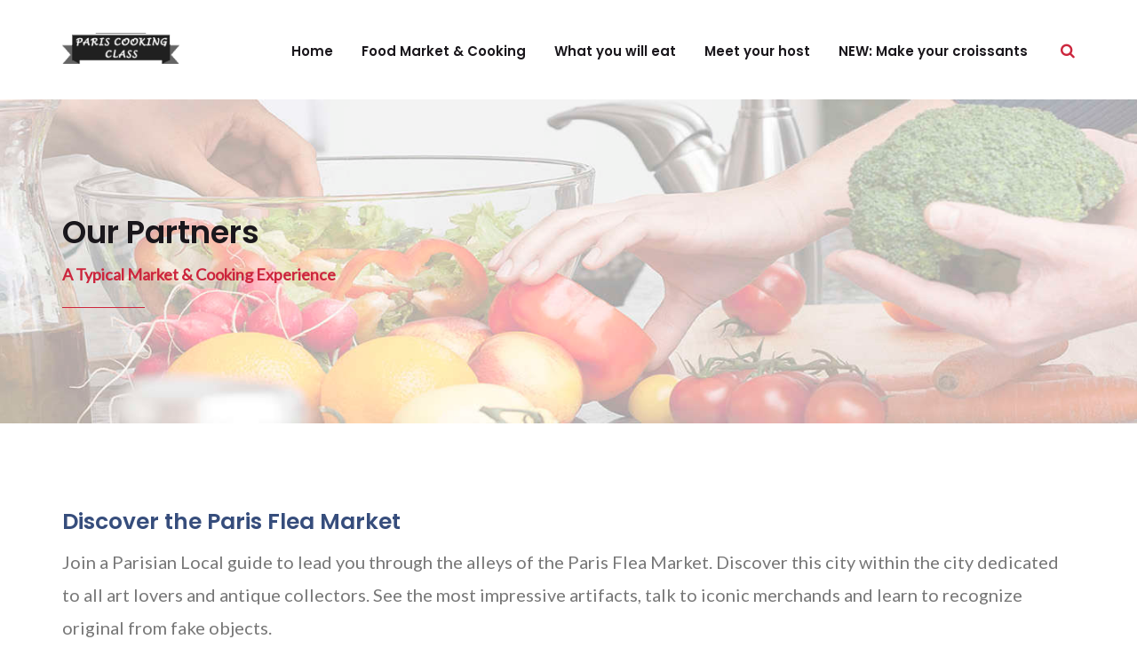

--- FILE ---
content_type: text/html; charset=UTF-8
request_url: http://www.paris-cooking-class.com/our-partners/
body_size: 10008
content:

<!DOCTYPE html>
<html lang="en-US">
<head>
	<meta charset="UTF-8">
	<meta name="viewport" content="width=device-width, initial-scale=1">
	<meta name='robots' content='index, follow, max-image-preview:large, max-snippet:-1, max-video-preview:-1' />

	<!-- This site is optimized with the Yoast SEO plugin v20.0 - https://yoast.com/wordpress/plugins/seo/ -->
	<title>Our Partners - Paris Cooking Class</title>
	<meta name="description" content="Our Partners - Paris Cooking Class" />
	<link rel="canonical" href="http://www.paris-cooking-class.com/our-partners/" />
	<meta property="og:locale" content="en_US" />
	<meta property="og:type" content="article" />
	<meta property="og:title" content="Our Partners - Paris Cooking Class" />
	<meta property="og:description" content="Our Partners - Paris Cooking Class" />
	<meta property="og:url" content="http://www.paris-cooking-class.com/our-partners/" />
	<meta property="og:site_name" content="Paris Cooking Class" />
	<meta property="article:modified_time" content="2017-11-28T09:39:01+00:00" />
	<meta property="og:image" content="http://www.paris-cooking-class.com/wp-content/uploads/2017/11/ta-logo.png" />
	<meta name="twitter:label1" content="Est. reading time" />
	<meta name="twitter:data1" content="1 minute" />
	<script type="application/ld+json" class="yoast-schema-graph">{"@context":"https://schema.org","@graph":[{"@type":"WebPage","@id":"http://www.paris-cooking-class.com/our-partners/","url":"http://www.paris-cooking-class.com/our-partners/","name":"Our Partners - Paris Cooking Class","isPartOf":{"@id":"http://www.paris-cooking-class.com/#website"},"primaryImageOfPage":{"@id":"http://www.paris-cooking-class.com/our-partners/#primaryimage"},"image":{"@id":"http://www.paris-cooking-class.com/our-partners/#primaryimage"},"thumbnailUrl":"http://www.paris-cooking-class.com/wp-content/uploads/2017/11/ta-logo.png","datePublished":"2015-02-18T13:09:35+00:00","dateModified":"2017-11-28T09:39:01+00:00","description":"Our Partners - Paris Cooking Class","breadcrumb":{"@id":"http://www.paris-cooking-class.com/our-partners/#breadcrumb"},"inLanguage":"en-US","potentialAction":[{"@type":"ReadAction","target":["http://www.paris-cooking-class.com/our-partners/"]}]},{"@type":"ImageObject","inLanguage":"en-US","@id":"http://www.paris-cooking-class.com/our-partners/#primaryimage","url":"http://www.paris-cooking-class.com/wp-content/uploads/2017/11/ta-logo.png","contentUrl":"http://www.paris-cooking-class.com/wp-content/uploads/2017/11/ta-logo.png","width":550,"height":370,"caption":"ta-logo"},{"@type":"BreadcrumbList","@id":"http://www.paris-cooking-class.com/our-partners/#breadcrumb","itemListElement":[{"@type":"ListItem","position":1,"name":"Home","item":"http://www.paris-cooking-class.com/"},{"@type":"ListItem","position":2,"name":"Our Partners"}]},{"@type":"WebSite","@id":"http://www.paris-cooking-class.com/#website","url":"http://www.paris-cooking-class.com/","name":"Paris Cooking Class","description":"A Typical Market &amp; Cooking Experience","publisher":{"@id":"http://www.paris-cooking-class.com/#organization"},"potentialAction":[{"@type":"SearchAction","target":{"@type":"EntryPoint","urlTemplate":"http://www.paris-cooking-class.com/?s={search_term_string}"},"query-input":"required name=search_term_string"}],"inLanguage":"en-US"},{"@type":"Organization","@id":"http://www.paris-cooking-class.com/#organization","name":"Paris Cooking Class","url":"http://www.paris-cooking-class.com/","logo":{"@type":"ImageObject","inLanguage":"en-US","@id":"http://www.paris-cooking-class.com/#/schema/logo/image/","url":"http://www.paris-cooking-class.com/wp-content/uploads/2015/02/cropped-pcc_logo_small.png","contentUrl":"http://www.paris-cooking-class.com/wp-content/uploads/2015/02/cropped-pcc_logo_small.png","width":54,"height":35,"caption":"Paris Cooking Class"},"image":{"@id":"http://www.paris-cooking-class.com/#/schema/logo/image/"}}]}</script>
	<!-- / Yoast SEO plugin. -->


<link rel='dns-prefetch' href='//www.paris-cooking-class.com' />
<link rel='dns-prefetch' href='//fonts.googleapis.com' />
<link rel="alternate" type="application/rss+xml" title="Paris Cooking Class &raquo; Feed" href="http://www.paris-cooking-class.com/feed/" />
<script type="text/javascript">
window._wpemojiSettings = {"baseUrl":"https:\/\/s.w.org\/images\/core\/emoji\/14.0.0\/72x72\/","ext":".png","svgUrl":"https:\/\/s.w.org\/images\/core\/emoji\/14.0.0\/svg\/","svgExt":".svg","source":{"concatemoji":"http:\/\/www.paris-cooking-class.com\/wp-includes\/js\/wp-emoji-release.min.js?ver=6.1.9"}};
/*! This file is auto-generated */
!function(e,a,t){var n,r,o,i=a.createElement("canvas"),p=i.getContext&&i.getContext("2d");function s(e,t){var a=String.fromCharCode,e=(p.clearRect(0,0,i.width,i.height),p.fillText(a.apply(this,e),0,0),i.toDataURL());return p.clearRect(0,0,i.width,i.height),p.fillText(a.apply(this,t),0,0),e===i.toDataURL()}function c(e){var t=a.createElement("script");t.src=e,t.defer=t.type="text/javascript",a.getElementsByTagName("head")[0].appendChild(t)}for(o=Array("flag","emoji"),t.supports={everything:!0,everythingExceptFlag:!0},r=0;r<o.length;r++)t.supports[o[r]]=function(e){if(p&&p.fillText)switch(p.textBaseline="top",p.font="600 32px Arial",e){case"flag":return s([127987,65039,8205,9895,65039],[127987,65039,8203,9895,65039])?!1:!s([55356,56826,55356,56819],[55356,56826,8203,55356,56819])&&!s([55356,57332,56128,56423,56128,56418,56128,56421,56128,56430,56128,56423,56128,56447],[55356,57332,8203,56128,56423,8203,56128,56418,8203,56128,56421,8203,56128,56430,8203,56128,56423,8203,56128,56447]);case"emoji":return!s([129777,127995,8205,129778,127999],[129777,127995,8203,129778,127999])}return!1}(o[r]),t.supports.everything=t.supports.everything&&t.supports[o[r]],"flag"!==o[r]&&(t.supports.everythingExceptFlag=t.supports.everythingExceptFlag&&t.supports[o[r]]);t.supports.everythingExceptFlag=t.supports.everythingExceptFlag&&!t.supports.flag,t.DOMReady=!1,t.readyCallback=function(){t.DOMReady=!0},t.supports.everything||(n=function(){t.readyCallback()},a.addEventListener?(a.addEventListener("DOMContentLoaded",n,!1),e.addEventListener("load",n,!1)):(e.attachEvent("onload",n),a.attachEvent("onreadystatechange",function(){"complete"===a.readyState&&t.readyCallback()})),(e=t.source||{}).concatemoji?c(e.concatemoji):e.wpemoji&&e.twemoji&&(c(e.twemoji),c(e.wpemoji)))}(window,document,window._wpemojiSettings);
</script>
<style type="text/css">
img.wp-smiley,
img.emoji {
	display: inline !important;
	border: none !important;
	box-shadow: none !important;
	height: 1em !important;
	width: 1em !important;
	margin: 0 0.07em !important;
	vertical-align: -0.1em !important;
	background: none !important;
	padding: 0 !important;
}
</style>
	<link rel='stylesheet' id='wp-block-library-css' href='http://www.paris-cooking-class.com/wp-includes/css/dist/block-library/style.min.css?ver=6.1.9' type='text/css' media='all' />
<link rel='stylesheet' id='wp-components-css' href='http://www.paris-cooking-class.com/wp-includes/css/dist/components/style.min.css?ver=6.1.9' type='text/css' media='all' />
<link rel='stylesheet' id='wp-block-editor-css' href='http://www.paris-cooking-class.com/wp-includes/css/dist/block-editor/style.min.css?ver=6.1.9' type='text/css' media='all' />
<link rel='stylesheet' id='wp-nux-css' href='http://www.paris-cooking-class.com/wp-includes/css/dist/nux/style.min.css?ver=6.1.9' type='text/css' media='all' />
<link rel='stylesheet' id='wp-reusable-blocks-css' href='http://www.paris-cooking-class.com/wp-includes/css/dist/reusable-blocks/style.min.css?ver=6.1.9' type='text/css' media='all' />
<link rel='stylesheet' id='wp-editor-css' href='http://www.paris-cooking-class.com/wp-includes/css/dist/editor/style.min.css?ver=6.1.9' type='text/css' media='all' />
<link rel='stylesheet' id='captain-form-block-style-css-css' href='http://www.paris-cooking-class.com/wp-content/plugins/captainform/admin/gutenberg/blocks.style.build.css?ver=6.1.9' type='text/css' media='all' />
<link rel='stylesheet' id='classic-theme-styles-css' href='http://www.paris-cooking-class.com/wp-includes/css/classic-themes.min.css?ver=1' type='text/css' media='all' />
<style id='global-styles-inline-css' type='text/css'>
body{--wp--preset--color--black: #000000;--wp--preset--color--cyan-bluish-gray: #abb8c3;--wp--preset--color--white: #ffffff;--wp--preset--color--pale-pink: #f78da7;--wp--preset--color--vivid-red: #cf2e2e;--wp--preset--color--luminous-vivid-orange: #ff6900;--wp--preset--color--luminous-vivid-amber: #fcb900;--wp--preset--color--light-green-cyan: #7bdcb5;--wp--preset--color--vivid-green-cyan: #00d084;--wp--preset--color--pale-cyan-blue: #8ed1fc;--wp--preset--color--vivid-cyan-blue: #0693e3;--wp--preset--color--vivid-purple: #9b51e0;--wp--preset--gradient--vivid-cyan-blue-to-vivid-purple: linear-gradient(135deg,rgba(6,147,227,1) 0%,rgb(155,81,224) 100%);--wp--preset--gradient--light-green-cyan-to-vivid-green-cyan: linear-gradient(135deg,rgb(122,220,180) 0%,rgb(0,208,130) 100%);--wp--preset--gradient--luminous-vivid-amber-to-luminous-vivid-orange: linear-gradient(135deg,rgba(252,185,0,1) 0%,rgba(255,105,0,1) 100%);--wp--preset--gradient--luminous-vivid-orange-to-vivid-red: linear-gradient(135deg,rgba(255,105,0,1) 0%,rgb(207,46,46) 100%);--wp--preset--gradient--very-light-gray-to-cyan-bluish-gray: linear-gradient(135deg,rgb(238,238,238) 0%,rgb(169,184,195) 100%);--wp--preset--gradient--cool-to-warm-spectrum: linear-gradient(135deg,rgb(74,234,220) 0%,rgb(151,120,209) 20%,rgb(207,42,186) 40%,rgb(238,44,130) 60%,rgb(251,105,98) 80%,rgb(254,248,76) 100%);--wp--preset--gradient--blush-light-purple: linear-gradient(135deg,rgb(255,206,236) 0%,rgb(152,150,240) 100%);--wp--preset--gradient--blush-bordeaux: linear-gradient(135deg,rgb(254,205,165) 0%,rgb(254,45,45) 50%,rgb(107,0,62) 100%);--wp--preset--gradient--luminous-dusk: linear-gradient(135deg,rgb(255,203,112) 0%,rgb(199,81,192) 50%,rgb(65,88,208) 100%);--wp--preset--gradient--pale-ocean: linear-gradient(135deg,rgb(255,245,203) 0%,rgb(182,227,212) 50%,rgb(51,167,181) 100%);--wp--preset--gradient--electric-grass: linear-gradient(135deg,rgb(202,248,128) 0%,rgb(113,206,126) 100%);--wp--preset--gradient--midnight: linear-gradient(135deg,rgb(2,3,129) 0%,rgb(40,116,252) 100%);--wp--preset--duotone--dark-grayscale: url('#wp-duotone-dark-grayscale');--wp--preset--duotone--grayscale: url('#wp-duotone-grayscale');--wp--preset--duotone--purple-yellow: url('#wp-duotone-purple-yellow');--wp--preset--duotone--blue-red: url('#wp-duotone-blue-red');--wp--preset--duotone--midnight: url('#wp-duotone-midnight');--wp--preset--duotone--magenta-yellow: url('#wp-duotone-magenta-yellow');--wp--preset--duotone--purple-green: url('#wp-duotone-purple-green');--wp--preset--duotone--blue-orange: url('#wp-duotone-blue-orange');--wp--preset--font-size--small: 13px;--wp--preset--font-size--medium: 20px;--wp--preset--font-size--large: 36px;--wp--preset--font-size--x-large: 42px;--wp--preset--spacing--20: 0.44rem;--wp--preset--spacing--30: 0.67rem;--wp--preset--spacing--40: 1rem;--wp--preset--spacing--50: 1.5rem;--wp--preset--spacing--60: 2.25rem;--wp--preset--spacing--70: 3.38rem;--wp--preset--spacing--80: 5.06rem;}:where(.is-layout-flex){gap: 0.5em;}body .is-layout-flow > .alignleft{float: left;margin-inline-start: 0;margin-inline-end: 2em;}body .is-layout-flow > .alignright{float: right;margin-inline-start: 2em;margin-inline-end: 0;}body .is-layout-flow > .aligncenter{margin-left: auto !important;margin-right: auto !important;}body .is-layout-constrained > .alignleft{float: left;margin-inline-start: 0;margin-inline-end: 2em;}body .is-layout-constrained > .alignright{float: right;margin-inline-start: 2em;margin-inline-end: 0;}body .is-layout-constrained > .aligncenter{margin-left: auto !important;margin-right: auto !important;}body .is-layout-constrained > :where(:not(.alignleft):not(.alignright):not(.alignfull)){max-width: var(--wp--style--global--content-size);margin-left: auto !important;margin-right: auto !important;}body .is-layout-constrained > .alignwide{max-width: var(--wp--style--global--wide-size);}body .is-layout-flex{display: flex;}body .is-layout-flex{flex-wrap: wrap;align-items: center;}body .is-layout-flex > *{margin: 0;}:where(.wp-block-columns.is-layout-flex){gap: 2em;}.has-black-color{color: var(--wp--preset--color--black) !important;}.has-cyan-bluish-gray-color{color: var(--wp--preset--color--cyan-bluish-gray) !important;}.has-white-color{color: var(--wp--preset--color--white) !important;}.has-pale-pink-color{color: var(--wp--preset--color--pale-pink) !important;}.has-vivid-red-color{color: var(--wp--preset--color--vivid-red) !important;}.has-luminous-vivid-orange-color{color: var(--wp--preset--color--luminous-vivid-orange) !important;}.has-luminous-vivid-amber-color{color: var(--wp--preset--color--luminous-vivid-amber) !important;}.has-light-green-cyan-color{color: var(--wp--preset--color--light-green-cyan) !important;}.has-vivid-green-cyan-color{color: var(--wp--preset--color--vivid-green-cyan) !important;}.has-pale-cyan-blue-color{color: var(--wp--preset--color--pale-cyan-blue) !important;}.has-vivid-cyan-blue-color{color: var(--wp--preset--color--vivid-cyan-blue) !important;}.has-vivid-purple-color{color: var(--wp--preset--color--vivid-purple) !important;}.has-black-background-color{background-color: var(--wp--preset--color--black) !important;}.has-cyan-bluish-gray-background-color{background-color: var(--wp--preset--color--cyan-bluish-gray) !important;}.has-white-background-color{background-color: var(--wp--preset--color--white) !important;}.has-pale-pink-background-color{background-color: var(--wp--preset--color--pale-pink) !important;}.has-vivid-red-background-color{background-color: var(--wp--preset--color--vivid-red) !important;}.has-luminous-vivid-orange-background-color{background-color: var(--wp--preset--color--luminous-vivid-orange) !important;}.has-luminous-vivid-amber-background-color{background-color: var(--wp--preset--color--luminous-vivid-amber) !important;}.has-light-green-cyan-background-color{background-color: var(--wp--preset--color--light-green-cyan) !important;}.has-vivid-green-cyan-background-color{background-color: var(--wp--preset--color--vivid-green-cyan) !important;}.has-pale-cyan-blue-background-color{background-color: var(--wp--preset--color--pale-cyan-blue) !important;}.has-vivid-cyan-blue-background-color{background-color: var(--wp--preset--color--vivid-cyan-blue) !important;}.has-vivid-purple-background-color{background-color: var(--wp--preset--color--vivid-purple) !important;}.has-black-border-color{border-color: var(--wp--preset--color--black) !important;}.has-cyan-bluish-gray-border-color{border-color: var(--wp--preset--color--cyan-bluish-gray) !important;}.has-white-border-color{border-color: var(--wp--preset--color--white) !important;}.has-pale-pink-border-color{border-color: var(--wp--preset--color--pale-pink) !important;}.has-vivid-red-border-color{border-color: var(--wp--preset--color--vivid-red) !important;}.has-luminous-vivid-orange-border-color{border-color: var(--wp--preset--color--luminous-vivid-orange) !important;}.has-luminous-vivid-amber-border-color{border-color: var(--wp--preset--color--luminous-vivid-amber) !important;}.has-light-green-cyan-border-color{border-color: var(--wp--preset--color--light-green-cyan) !important;}.has-vivid-green-cyan-border-color{border-color: var(--wp--preset--color--vivid-green-cyan) !important;}.has-pale-cyan-blue-border-color{border-color: var(--wp--preset--color--pale-cyan-blue) !important;}.has-vivid-cyan-blue-border-color{border-color: var(--wp--preset--color--vivid-cyan-blue) !important;}.has-vivid-purple-border-color{border-color: var(--wp--preset--color--vivid-purple) !important;}.has-vivid-cyan-blue-to-vivid-purple-gradient-background{background: var(--wp--preset--gradient--vivid-cyan-blue-to-vivid-purple) !important;}.has-light-green-cyan-to-vivid-green-cyan-gradient-background{background: var(--wp--preset--gradient--light-green-cyan-to-vivid-green-cyan) !important;}.has-luminous-vivid-amber-to-luminous-vivid-orange-gradient-background{background: var(--wp--preset--gradient--luminous-vivid-amber-to-luminous-vivid-orange) !important;}.has-luminous-vivid-orange-to-vivid-red-gradient-background{background: var(--wp--preset--gradient--luminous-vivid-orange-to-vivid-red) !important;}.has-very-light-gray-to-cyan-bluish-gray-gradient-background{background: var(--wp--preset--gradient--very-light-gray-to-cyan-bluish-gray) !important;}.has-cool-to-warm-spectrum-gradient-background{background: var(--wp--preset--gradient--cool-to-warm-spectrum) !important;}.has-blush-light-purple-gradient-background{background: var(--wp--preset--gradient--blush-light-purple) !important;}.has-blush-bordeaux-gradient-background{background: var(--wp--preset--gradient--blush-bordeaux) !important;}.has-luminous-dusk-gradient-background{background: var(--wp--preset--gradient--luminous-dusk) !important;}.has-pale-ocean-gradient-background{background: var(--wp--preset--gradient--pale-ocean) !important;}.has-electric-grass-gradient-background{background: var(--wp--preset--gradient--electric-grass) !important;}.has-midnight-gradient-background{background: var(--wp--preset--gradient--midnight) !important;}.has-small-font-size{font-size: var(--wp--preset--font-size--small) !important;}.has-medium-font-size{font-size: var(--wp--preset--font-size--medium) !important;}.has-large-font-size{font-size: var(--wp--preset--font-size--large) !important;}.has-x-large-font-size{font-size: var(--wp--preset--font-size--x-large) !important;}
.wp-block-navigation a:where(:not(.wp-element-button)){color: inherit;}
:where(.wp-block-columns.is-layout-flex){gap: 2em;}
.wp-block-pullquote{font-size: 1.5em;line-height: 1.6;}
</style>
<link rel='stylesheet' id='contact-form-7-css' href='http://www.paris-cooking-class.com/wp-content/plugins/contact-form-7/includes/css/styles.css?ver=5.7.2' type='text/css' media='all' />
<link rel='stylesheet' id='cf7md_roboto-css' href='//fonts.googleapis.com/css?family=Roboto:400,500' type='text/css' media='all' />
<link rel='stylesheet' id='cf7-material-design-css' href='http://www.paris-cooking-class.com/wp-content/plugins/material-design-for-contact-form-7/public/../assets/css/cf7-material-design.css?ver=2.6.0' type='text/css' media='all' />
<link rel='stylesheet' id='medzone-google-fonts-css' href='//fonts.googleapis.com/css?family=Lato%3A300%2C400%7CPoppins%3A300%2C400%2C600&#038;ver=1.2.7' type='text/css' media='all' />
<link rel='stylesheet' id='medzone-lite-css' href='http://www.paris-cooking-class.com/wp-content/themes/medzone-lite/style.css?ver=6.1.9' type='text/css' media='all' />
<link rel='stylesheet' id='font-awesome-css' href='http://www.paris-cooking-class.com/wp-content/themes/medzone-lite/assets/vendors/font-awesome/css/font-awesome.min.css?ver=6.1.9' type='text/css' media='all' />
<link rel='stylesheet' id='bxslider-css' href='http://www.paris-cooking-class.com/wp-content/themes/medzone-lite/assets/vendors/bxslider/jquery.bxslider.css?ver=6.1.9' type='text/css' media='all' />
<link rel='stylesheet' id='slick-css' href='http://www.paris-cooking-class.com/wp-content/themes/medzone-lite/assets/vendors/slick/slick.css?ver=6.1.9' type='text/css' media='all' />
<link rel='stylesheet' id='medzone-lite-main-css' href='http://www.paris-cooking-class.com/wp-content/themes/medzone-lite/assets/css/main.css?ver=1.2.7' type='text/css' media='all' />
<style id='medzone-lite-main-inline-css' type='text/css'>


</style>
<link rel='stylesheet' id='medzone-style-overrides-css' href='http://www.paris-cooking-class.com/wp-content/themes/medzone-lite/assets/css/overrides.css?ver=6.1.9' type='text/css' media='all' />
<link rel='stylesheet' id='wp-add-custom-css-css' href='http://www.paris-cooking-class.com?display_custom_css=css&#038;ver=6.1.9' type='text/css' media='all' />
<script type='text/javascript' src='http://www.paris-cooking-class.com/wp-includes/js/jquery/jquery.min.js?ver=3.6.1' id='jquery-core-js'></script>
<script type='text/javascript' src='http://www.paris-cooking-class.com/wp-includes/js/jquery/jquery-migrate.min.js?ver=3.3.2' id='jquery-migrate-js'></script>
<link rel="https://api.w.org/" href="http://www.paris-cooking-class.com/wp-json/" /><link rel="alternate" type="application/json" href="http://www.paris-cooking-class.com/wp-json/wp/v2/pages/22" /><link rel="EditURI" type="application/rsd+xml" title="RSD" href="http://www.paris-cooking-class.com/xmlrpc.php?rsd" />
<link rel="wlwmanifest" type="application/wlwmanifest+xml" href="http://www.paris-cooking-class.com/wp-includes/wlwmanifest.xml" />
<meta name="generator" content="WordPress 6.1.9" />
<link rel='shortlink' href='http://www.paris-cooking-class.com/?p=22' />
<link rel="alternate" type="application/json+oembed" href="http://www.paris-cooking-class.com/wp-json/oembed/1.0/embed?url=http%3A%2F%2Fwww.paris-cooking-class.com%2Four-partners%2F" />
<link rel="alternate" type="text/xml+oembed" href="http://www.paris-cooking-class.com/wp-json/oembed/1.0/embed?url=http%3A%2F%2Fwww.paris-cooking-class.com%2Four-partners%2F&#038;format=xml" />

		<!-- GA Google Analytics @ https://m0n.co/ga -->
		<script>
			(function(i,s,o,g,r,a,m){i['GoogleAnalyticsObject']=r;i[r]=i[r]||function(){
			(i[r].q=i[r].q||[]).push(arguments)},i[r].l=1*new Date();a=s.createElement(o),
			m=s.getElementsByTagName(o)[0];a.async=1;a.src=g;m.parentNode.insertBefore(a,m)
			})(window,document,'script','https://www.google-analytics.com/analytics.js','ga');
			ga('create', 'UA-15182014-7', 'auto');
			ga('send', 'pageview');
		</script>

	<script type="text/javascript"> (function() { var co=document.createElement("script"); co.type="text/javascript"; co.async=true; co.src="https://router.xola.com/checkout.js"; var s=document.getElementsByTagName("script")[0]; s.parentNode.insertBefore(co, s); })(); </script><link rel="icon" href="http://www.paris-cooking-class.com/wp-content/uploads/2015/02/favicon.png" sizes="32x32" />
<link rel="icon" href="http://www.paris-cooking-class.com/wp-content/uploads/2015/02/favicon.png" sizes="192x192" />
<link rel="apple-touch-icon" href="http://www.paris-cooking-class.com/wp-content/uploads/2015/02/favicon.png" />
<meta name="msapplication-TileImage" content="http://www.paris-cooking-class.com/wp-content/uploads/2015/02/favicon.png" />
		<style type="text/css" id="wp-custom-css">
			.open-hours-section.contrast {
	padding: 30px 0 10px 0;
}

#page-header .text-accent-color { font-weight: bold; font-size: 18px; }

.sf-menu > li > a, .sf-menu > li.dropdown > a { font-weight:bold; font-size:15px; }

.post-meta { display:none; }

body { font-size:20px; }

#footer-bottom-widget-area-1, #menu-footer-menu { font-size:15px; }

td, tr, table { border: none; }

.wpcf7-form-control-wrap { margin-bottom: 20px; }		</style>
		
</head>
<body class="page-template-default page page-id-22 wp-custom-logo sticky-header">

	<svg xmlns="http://www.w3.org/2000/svg" viewBox="0 0 0 0" width="0" height="0" focusable="false" role="none" style="visibility: hidden; position: absolute; left: -9999px; overflow: hidden;" ><defs><filter id="wp-duotone-dark-grayscale"><feColorMatrix color-interpolation-filters="sRGB" type="matrix" values=" .299 .587 .114 0 0 .299 .587 .114 0 0 .299 .587 .114 0 0 .299 .587 .114 0 0 " /><feComponentTransfer color-interpolation-filters="sRGB" ><feFuncR type="table" tableValues="0 0.49803921568627" /><feFuncG type="table" tableValues="0 0.49803921568627" /><feFuncB type="table" tableValues="0 0.49803921568627" /><feFuncA type="table" tableValues="1 1" /></feComponentTransfer><feComposite in2="SourceGraphic" operator="in" /></filter></defs></svg><svg xmlns="http://www.w3.org/2000/svg" viewBox="0 0 0 0" width="0" height="0" focusable="false" role="none" style="visibility: hidden; position: absolute; left: -9999px; overflow: hidden;" ><defs><filter id="wp-duotone-grayscale"><feColorMatrix color-interpolation-filters="sRGB" type="matrix" values=" .299 .587 .114 0 0 .299 .587 .114 0 0 .299 .587 .114 0 0 .299 .587 .114 0 0 " /><feComponentTransfer color-interpolation-filters="sRGB" ><feFuncR type="table" tableValues="0 1" /><feFuncG type="table" tableValues="0 1" /><feFuncB type="table" tableValues="0 1" /><feFuncA type="table" tableValues="1 1" /></feComponentTransfer><feComposite in2="SourceGraphic" operator="in" /></filter></defs></svg><svg xmlns="http://www.w3.org/2000/svg" viewBox="0 0 0 0" width="0" height="0" focusable="false" role="none" style="visibility: hidden; position: absolute; left: -9999px; overflow: hidden;" ><defs><filter id="wp-duotone-purple-yellow"><feColorMatrix color-interpolation-filters="sRGB" type="matrix" values=" .299 .587 .114 0 0 .299 .587 .114 0 0 .299 .587 .114 0 0 .299 .587 .114 0 0 " /><feComponentTransfer color-interpolation-filters="sRGB" ><feFuncR type="table" tableValues="0.54901960784314 0.98823529411765" /><feFuncG type="table" tableValues="0 1" /><feFuncB type="table" tableValues="0.71764705882353 0.25490196078431" /><feFuncA type="table" tableValues="1 1" /></feComponentTransfer><feComposite in2="SourceGraphic" operator="in" /></filter></defs></svg><svg xmlns="http://www.w3.org/2000/svg" viewBox="0 0 0 0" width="0" height="0" focusable="false" role="none" style="visibility: hidden; position: absolute; left: -9999px; overflow: hidden;" ><defs><filter id="wp-duotone-blue-red"><feColorMatrix color-interpolation-filters="sRGB" type="matrix" values=" .299 .587 .114 0 0 .299 .587 .114 0 0 .299 .587 .114 0 0 .299 .587 .114 0 0 " /><feComponentTransfer color-interpolation-filters="sRGB" ><feFuncR type="table" tableValues="0 1" /><feFuncG type="table" tableValues="0 0.27843137254902" /><feFuncB type="table" tableValues="0.5921568627451 0.27843137254902" /><feFuncA type="table" tableValues="1 1" /></feComponentTransfer><feComposite in2="SourceGraphic" operator="in" /></filter></defs></svg><svg xmlns="http://www.w3.org/2000/svg" viewBox="0 0 0 0" width="0" height="0" focusable="false" role="none" style="visibility: hidden; position: absolute; left: -9999px; overflow: hidden;" ><defs><filter id="wp-duotone-midnight"><feColorMatrix color-interpolation-filters="sRGB" type="matrix" values=" .299 .587 .114 0 0 .299 .587 .114 0 0 .299 .587 .114 0 0 .299 .587 .114 0 0 " /><feComponentTransfer color-interpolation-filters="sRGB" ><feFuncR type="table" tableValues="0 0" /><feFuncG type="table" tableValues="0 0.64705882352941" /><feFuncB type="table" tableValues="0 1" /><feFuncA type="table" tableValues="1 1" /></feComponentTransfer><feComposite in2="SourceGraphic" operator="in" /></filter></defs></svg><svg xmlns="http://www.w3.org/2000/svg" viewBox="0 0 0 0" width="0" height="0" focusable="false" role="none" style="visibility: hidden; position: absolute; left: -9999px; overflow: hidden;" ><defs><filter id="wp-duotone-magenta-yellow"><feColorMatrix color-interpolation-filters="sRGB" type="matrix" values=" .299 .587 .114 0 0 .299 .587 .114 0 0 .299 .587 .114 0 0 .299 .587 .114 0 0 " /><feComponentTransfer color-interpolation-filters="sRGB" ><feFuncR type="table" tableValues="0.78039215686275 1" /><feFuncG type="table" tableValues="0 0.94901960784314" /><feFuncB type="table" tableValues="0.35294117647059 0.47058823529412" /><feFuncA type="table" tableValues="1 1" /></feComponentTransfer><feComposite in2="SourceGraphic" operator="in" /></filter></defs></svg><svg xmlns="http://www.w3.org/2000/svg" viewBox="0 0 0 0" width="0" height="0" focusable="false" role="none" style="visibility: hidden; position: absolute; left: -9999px; overflow: hidden;" ><defs><filter id="wp-duotone-purple-green"><feColorMatrix color-interpolation-filters="sRGB" type="matrix" values=" .299 .587 .114 0 0 .299 .587 .114 0 0 .299 .587 .114 0 0 .299 .587 .114 0 0 " /><feComponentTransfer color-interpolation-filters="sRGB" ><feFuncR type="table" tableValues="0.65098039215686 0.40392156862745" /><feFuncG type="table" tableValues="0 1" /><feFuncB type="table" tableValues="0.44705882352941 0.4" /><feFuncA type="table" tableValues="1 1" /></feComponentTransfer><feComposite in2="SourceGraphic" operator="in" /></filter></defs></svg><svg xmlns="http://www.w3.org/2000/svg" viewBox="0 0 0 0" width="0" height="0" focusable="false" role="none" style="visibility: hidden; position: absolute; left: -9999px; overflow: hidden;" ><defs><filter id="wp-duotone-blue-orange"><feColorMatrix color-interpolation-filters="sRGB" type="matrix" values=" .299 .587 .114 0 0 .299 .587 .114 0 0 .299 .587 .114 0 0 .299 .587 .114 0 0 " /><feComponentTransfer color-interpolation-filters="sRGB" ><feFuncR type="table" tableValues="0.098039215686275 1" /><feFuncG type="table" tableValues="0 0.66274509803922" /><feFuncB type="table" tableValues="0.84705882352941 0.41960784313725" /><feFuncA type="table" tableValues="1 1" /></feComponentTransfer><feComposite in2="SourceGraphic" operator="in" /></filter></defs></svg><div id="wrap">
	<div id="header">
		<!-- /// HEADER  //////////////////////////////////////////////////////////////////////////////////////////////////////////// -->
		<div class="container">
			<div class="row">
				<div class="col-xs-8 col-sm-9 col-md-2">
	<!-- /// Logo ////////  -->
	<div id="logo" class="logo-text">
		<a href="http://www.paris-cooking-class.com/" class="custom-logo-link" rel="home"><img width="132" height="35" src="http://www.paris-cooking-class.com/wp-content/uploads/2015/02/cropped-pcc_logo_small-6.png" class="custom-logo" alt="Paris Cooking Class" decoding="async" /></a>	</div><!-- end #logo -->
</div><!-- end .col -->

<div class="col-xs-4 col-sm-3 col-md-10">
	<nav>
		<ul id="desktop-menu" class="sf-menu"><li itemscope="itemscope" itemtype="https://www.schema.org/SiteNavigationElement" id="menu-item-32" class="menu-item menu-item-type-custom menu-item-object-custom menu-item-home menu-item-32"><a title="Home" href="http://www.paris-cooking-class.com">Home</a></li>
<li itemscope="itemscope" itemtype="https://www.schema.org/SiteNavigationElement" id="menu-item-177" class="menu-item menu-item-type-post_type menu-item-object-page menu-item-177"><a title="Food Market &amp; Cooking" href="http://www.paris-cooking-class.com/fun-cooking-class/">Food Market &#038; Cooking</a></li>
<li itemscope="itemscope" itemtype="https://www.schema.org/SiteNavigationElement" id="menu-item-34" class="menu-item menu-item-type-post_type menu-item-object-page menu-item-34"><a title="What you will eat" href="http://www.paris-cooking-class.com/typical-fun-cooking/">What you will eat</a></li>
<li itemscope="itemscope" itemtype="https://www.schema.org/SiteNavigationElement" id="menu-item-35" class="menu-item menu-item-type-post_type menu-item-object-page menu-item-35"><a title="Meet your host" href="http://www.paris-cooking-class.com/meet-your-host/">Meet your host</a></li>
<li itemscope="itemscope" itemtype="https://www.schema.org/SiteNavigationElement" id="menu-item-538" class="menu-item menu-item-type-custom menu-item-object-custom menu-item-538"><a title="NEW: Make your croissants" href="http://www.paris-cooking-class.com/make-your-own-croissants-paris/">NEW: Make your croissants</a></li>
</ul>			<div id="custom-search">
				<form action="#" id="custom-search-form" role="search">
					<input type="text" value="" name="s" id="s" placeholder="type the search term...">

					<input type="submit" id="custom-search-submit" value="">
				</form>

				<a href="#" id="custom-search-button"><i class="fa fa-search"></i></a>
			</div><!-- end #custom-search -->
				<!-- /// Mobile Menu Trigger //////// -->
		<a href="#" id="mobile-menu-trigger"> <i class="fa fa-bars"></i> </a><!-- end #mobile-menu-trigger -->
	</nav>
</div>
			</div><!-- end .row -->
		</div><!-- end .container -->
		<!-- //////////////////////////////////////////////////////////////////////////////////////////////////////////////////////// -->
	</div>
	<div id="content">
		<!-- /// CONTENT  /////////////////////////////////////////////////////////////////////////////////////////////////////////// -->
		<div id="page-header" style="background-image:url(http://www.paris-cooking-class.com/wp-content/uploads/2017/11/header-1.jpg">
			<div class="container">
				<div class="row">
					<div class="col-sm-12">
						<h2>Our Partners</h2>
													<p>
								<span class="text-accent-color">A Typical Market &amp; Cooking Experience</span>
							</p>
												</div><!-- end .col -->
				</div><!-- end .row -->
			</div><!-- end .container -->
		</div><!-- end #page-header -->

		<div class="container">
			<div class="row">
				
				<div class="col-sm-12">
					<!-- /// MAIN CONTENT  ////////////////////////////////////////////////////////////////////////////////////// -->
					<article id="page-22">
	<div class="row">
		<div class="col-sm-12">
										<div class="post-meta">
					<span class="posted-on">February 18, 2015</span>
					/ by<span class="byline"><a class="post-author" href="http://www.paris-cooking-class.com/author/admin/">admin</a></span>
					/  <span class="comments-link"><a title="Comment on Post" href="http://www.paris-cooking-class.com/our-partners/#comments">0</a></span>									</div><!-- .post-meta -->
						<div class="post-content">
				<h4><a href="http://www.paris-flea-market.com" target="_blank">Discover the Paris Flea Market</a></h4>
<p>Join a Parisian Local guide to lead you through the alleys of the Paris Flea Market. Discover this city within the city dedicated to all art lovers and antique collectors. See the most impressive artifacts, talk to iconic merchands and learn to recognize original from fake objects.</p>
<div align="center" style="padding:20px; background: #f5f5f5"><img decoding="async" src="http://www.paris-cooking-class.com/wp-content/uploads/2017/11/ta-logo.png" alt="Tour partners" title="our partners" width="200"/></a></p>
<p>Find reviews from other travelers about our tour on our<br />
<a href="http://www.tripadvisor.com/Attraction_Review-g187147-d2476892-Reviews-Paris_Flea_Market_Insider_s_Tour-Paris_Ile_de_France.html" target="_blank"><strong>Paris Flea Market Trip Advisor page.</strong></a></div>
<p>&nbsp;<br />
Make a fascinating and fun visit of the <strong>Landmarks Paris</strong> with a Parisian native: <a href="http://www.paris--walks.com" target=_blank"><strong>Paris Walks</strong></a></p>
<p>A lot of possibilities to make <strong>Nice Photo and Have a Good Time</strong> with many options: <a href="http://www.paris--photo.com" target="_blank"><strong>Paris Photo</strong></a></p>
<p>About one of the most mystique place of the <strong>Paris Old City</strong>: <a href="http://www.notre-dame--paris.com" target=_blank"><strong>Notre Dame</strong></a></p>
<p>Discover <strong>the Montmartre Hill</strong> with the artists, cabarets, awesome views and the places where Parisians have fun: <a href="http://www.montmartre--paris.com" target="_blank"><strong>Montmartre Paris</strong></a></p>
<p>You <strong>Stay in the City of Light</strong> for a day, for a week, for a month? Join <a href="http://www.things-to-do-paris-france.com" target="_blank"><strong>Things to Do in Paris</strong></a></p>
<p>About <strong>Things to Do</strong> in Paris: <a href="http://www.what-to-see-paris.com" target="_blank"><strong>Paris Guided Tours</strong></a></p>
<p>More info on <a href="http://www.discoverwalks.com/paris-walking-tours" target="_blank"><strong>Free Paris Walking Tours</strong></a> with Discover Walks.</p>
<p>Discover Walks is also present in:</p>
<ul>
<li><a href="http://www.sanfrancisco-walks.com" target="_blank"><strong>San Francisco</strong></a></li>
<li><a href="http://www.barcelona--walks.com" target="_blank"><strong>Barcelona</strong></a></li>
<li><a href="http://www.prague--walks.com" target="_blank"><strong>Prague</strong></a></li>
</ul>
<p><a href="http://www.discoverwalks.com/paris-walking-tours" target="_blank"><img decoding="async" src="http://www.paris-cooking-class.com/wp-content/uploads/2015/02/dw-logo.png" alt="Discover Walks Paris" title="Our Partners"/></a></p>
<p><a href="http://www.things--to--do.com" target="_blank"><strong>Plan your vacations in Paris, get the info on the main attractions and find out the local Parisian top 5 things to do in the city.</strong></a></p>
			</div><!-- .post-content -->
					</div><!-- end .col -->
	</div><!-- end .row -->
</article>



	<nav class="navigation post-navigation" aria-label="Posts">
		<h2 class="screen-reader-text">Post navigation</h2>
		<div class="nav-links"><div class="nav-previous"><a href="http://www.paris-cooking-class.com/" rel="prev">Paris Cooking Class</a></div><div class="nav-next"><a href="http://www.paris-cooking-class.com/privacy/" rel="next">Privacy</a></div></div>
	</nav>					<!-- //////////////////////////////////////////////////////////////////////////////////////////////////////// -->
				</div>

							</div>
		</div>

			</div>
		<div id="footer-bottom" class="contrast">
		<!-- /// FOOTER-BOTTOM  ////////////////////////////////////////////////////////////////////////////////////////////// -->
		<div class="container">
			<div class="row">
									<div id="footer-bottom-widget-area-1" class="col-sm-6">
						Copyright © 2018 <a title="Paris Cooking Class" href="http://www.paris-cooking-class.com/?customize_changeset_uuid=3c95fd01-d58e-4a84-aea2-94284fbb7c30&amp;customize_autosaved=on&amp;customize_theme=spacious&amp;customize_messenger_channel=preview-0" target="_self">Paris Cooking Class</a>.					</div><!-- end .col -->
				
				<div id="footer-bottom-widget-area-2" class="col-sm-6">
					<div class="menu-footer-menu-container"><ul id="menu-footer-menu" class="footer-copyright-menu text-right"><li id="menu-item-36" class="menu-item menu-item-type-post_type menu-item-object-page menu-item-36"><a href="http://www.paris-cooking-class.com/why-choose-us/">Why choose us?</a></li>
<li id="menu-item-37" class="menu-item menu-item-type-post_type menu-item-object-page menu-item-37"><a href="http://www.paris-cooking-class.com/about-us/">About Us</a></li>
<li id="menu-item-38" class="menu-item menu-item-type-post_type menu-item-object-page menu-item-38"><a href="http://www.paris-cooking-class.com/how-it-works/">How it works</a></li>
<li id="menu-item-39" class="menu-item menu-item-type-post_type menu-item-object-page menu-item-39"><a href="http://www.paris-cooking-class.com/privacy/">Privacy</a></li>
<li id="menu-item-40" class="menu-item menu-item-type-post_type menu-item-object-page current-menu-item page_item page-item-22 current_page_item menu-item-40"><a href="http://www.paris-cooking-class.com/our-partners/" aria-current="page">Our Partners</a></li>
<li id="menu-item-41" class="menu-item menu-item-type-post_type menu-item-object-page menu-item-41"><a href="http://www.paris-cooking-class.com/contact-us/">Contact Us</a></li>
</ul></div>				</div><!-- end .col -->
			</div><!-- end .row -->
		</div><!-- end .container -->
		<!-- //////////////////////////////////////////////////////////////////////////////////////////////////////////////////// -->
	</div><!-- end #footer-bottom -->
</div>

	<a id="back-to-top" href="#"><i class="fa fa-angle-up"></i></a>

<script type='text/javascript' src='http://www.paris-cooking-class.com/wp-content/plugins/contact-form-7/includes/swv/js/index.js?ver=5.7.2' id='swv-js'></script>
<script type='text/javascript' id='contact-form-7-js-extra'>
/* <![CDATA[ */
var wpcf7 = {"api":{"root":"http:\/\/www.paris-cooking-class.com\/wp-json\/","namespace":"contact-form-7\/v1"}};
/* ]]> */
</script>
<script type='text/javascript' src='http://www.paris-cooking-class.com/wp-content/plugins/contact-form-7/includes/js/index.js?ver=5.7.2' id='contact-form-7-js'></script>
<script type='text/javascript' src='http://www.paris-cooking-class.com/wp-content/plugins/material-design-for-contact-form-7/public/../assets/js/lib/autosize.min.js?ver=1.0' id='autosize-js'></script>
<script type='text/javascript' src='http://www.paris-cooking-class.com/wp-content/plugins/material-design-for-contact-form-7/public/../assets/js/cf7-material-design-bundle.js?ver=2.6.0' id='cf7-material-design-js'></script>
<script type='text/javascript' src='http://www.paris-cooking-class.com/wp-content/themes/medzone-lite/assets/vendors/superfish/hoverIntent.min.js?ver=1.2.7' id='superfish-hoverIntent-js'></script>
<script type='text/javascript' src='http://www.paris-cooking-class.com/wp-content/themes/medzone-lite/assets/vendors/superfish/superfish.min.js?ver=1.2.7' id='superfish-js'></script>
<script type='text/javascript' src='http://www.paris-cooking-class.com/wp-content/themes/medzone-lite/assets/vendors/bxslider/jquery.bxslider.min.js?ver=1.2.7' id='bxslider-js'></script>
<script type='text/javascript' src='http://www.paris-cooking-class.com/wp-content/themes/medzone-lite/assets/vendors/slick/slick.min.js?ver=1.2.7' id='slick-js'></script>
<script type='text/javascript' src='http://www.paris-cooking-class.com/wp-content/themes/medzone-lite/assets/vendors/stickem/jquery.stickem.js?ver=1.2.7' id='stickem-js'></script>
<script type='text/javascript' src='http://www.paris-cooking-class.com/wp-content/themes/medzone-lite/assets/vendors/offscreen/offscreen.min.js?ver=1.2.7' id='offscreen-js'></script>
<script type='text/javascript' src='http://www.paris-cooking-class.com/wp-content/themes/medzone-lite/assets/js/main.js?ver=1.2.7' id='medzone-lite-main-js'></script>
</body></html>


--- FILE ---
content_type: text/css
request_url: http://www.paris-cooking-class.com/wp-content/themes/medzone-lite/style.css?ver=6.1.9
body_size: 1496
content:
/*
Theme Name: MedZone Lite
Theme URI: https://www.machothemes.com/theme/medzone-lite
Author: Macho Themes
Author URI: https://www.machothemes.com/
Description: MedZone Lite is a multipurpose WordPress medical theme that’s perfect for doctors, dentists, clinics, hospitals, medical research facilities, and any other medical institution under the sun! Beyond a style that’s perfectly suited for medical institutions, MedZone Lite also lets you quickly build your frontpage with unlimited, easy-to-use content sections. In addition to that, it also includes plenty of helpful sections like doctor listings, contact forms, hero sections, and call to action sections. And finally, MedZone Lite makes use of the real-time WordPress Customizer so that you can make detailed changes to your site in real-time, including helpful typography controls to let you change up the text on your site to fit your aesthetic. If you want to build a medicine-related website, MedZone Lite’s features and responsive design are perfectly suited to help you get up and running with a beautiful site in no time.
Version: 1.2.7
Tested up to: 5.5
Requires PHP: 5.6
Tags: one-column, two-columns, left-sidebar, right-sidebar, custom-background, custom-header, custom-logo, custom-menu, featured-images, footer-widgets, theme-options, threaded-comments, translation-ready
Text Domain: medzone-lite
License: GNU General Public License version 3.0
License URI: http://www.gnu.org/licenses/gpl-3.0.html
*/


--- FILE ---
content_type: text/css
request_url: http://www.paris-cooking-class.com/wp-content/themes/medzone-lite/assets/css/main.css?ver=1.2.7
body_size: 139495
content:
/**
 * 	Name: main.css
 *
 *	Main stylesheet
 *
 *  T.O.C
 *
 *	=Reset and Normalize
 *	=Accessibility
 *	=Alignments
 *	=Text Alignment classes
 *	=Text Transformation classes
 *	=Grid
 *	=Grid Helpers
 *	=Clearings
 *	=Typography
 *	=Forms
 *	=Formatting
 *	=Lists
 *	=Images
 *	=Tables
 *	=Links
 *	=Components
 *		=Buttons
 *		=Social Links
 *		=Modal
 *		=Icon Box
 *		=Open Hours
 *		=Accordion
 *		=Doctor
 *		=Testimonial
 *		=Testimonial Slider
 *		=Appointment Form
 *		=Rooms Slider
 *		=Medical Specialties
 *	=Layout
 *		=Wrap
 *		=Header
 *		=Content
 *		=Footer
 *	=Logo
 *	=Navigation
 *	=Menu
 *		=Menu Basics
 *		=Menu Skin
 *		=DropDown
 *		=Mega Menu Section
 *		=Menu Arrows
 *	=Mobile Menu
 *	=Mobile menu trigger
 *	=Custom search form
 *	=Page Header
 *	=Back to top
 *	=Pages
 *	=HomePage
 *		=Intro section
 *		=About section
 *		=Appointments section
 *		=Specialities section
 *		=Open hours section
 *		=Why us section
 *		=Our doctors section
 *		=Explore hospital section
 *		=Involvment section
 *		=Testimonials section
 *	=Posts
 *		=Sticky Post
 *		=Post Thumbnail
 *		=Post Header
 *		=Post Title
 *		=Post Content
 *		=Post More Link
 *		=Post Meta
 *		=Post Formats
 *		=Post Footer
 *	=Posts Navigation(s)
 *		=Post Pagination
 *		=Page Links
 *		=Post Navigation
 *	=Author bio
 *	=Comments, Pingbacks and Trackbacks
 *		=Comment Meta
 *		=Comment Body
 *		=Comment Reply
 *	=Comments Navigation
 *	=Comments Form
 *	=Widgets: Default WordPress Widgets
 *		=Archive Widget
 *		=Calendar Widget
 *		=Categories Widget
 *		=Pages Widget
 *		=Meta Widget
 *		=Recent Comments Widget
 *		=Recent Entries Widget
 *		=RSS Widget
 *		=Search Widget
 *		=Text Widget
 *		=Tag Cloud Widget
 *		=Nav Menu Widget
 *	=Widgets: Custom Widgets
 *		=Recent Posts with Images Widget
 *		=Social Media  Widget
 *		=Contact Info  Widget
 *		=Featured Doctor  Widget
 *		=Featured Post  Widget
 *	=Media
 *		=Captions
 *		=Galleries
 *	=Contrast Color Scheme
 */

/*

	http://www.css-color-extractor.com/

	Colors (10)

		#777777 - Text color

		#1a171c - Headers

		#cc263d - Accent Color 1 ( Red )
		#364d7c - Accent Color 2 ( Blue )

		#364d7c - Link color
		#e11931 - Link :hover / :focus Color
		#1a171c - Link :active color

		#e1e1e1 - Borders (Grey)

		#abaab2 - input placeholders color
		#777777 - input text color
		#e1e1e1 - input border color
		#949eb2 - input border color :focus
		#f1b7be - input border color :invalid

		#f9f9fa - frontpage sections backgrounds

	Colors - Contrast

		#d1d5de - Text color

		#ffffff - Headers

		#cc263d - Accent Color 1 ( Red )
		#364d7c - Accent Color 2 ( Blue )

		#ededef - Link color
		#e11931 - Link :hover / :focus Color
		#ffffff - Link :active color


 */

/* ==========================================================================
   =Reset and Normalize
   ========================================================================== */

html, body, div, span, applet, object, iframe,
h1, h2, h3, h4, h5, h6, p, blockquote, pre,
a, abbr, acronym, address, big, cite, code,
del, dfn, em, img, ins, kbd, q, s, samp,
small, strike, strong, sub, sup, tt, var,
b, u, i, center,
dl, dt, dd, ol, ul, li,
fieldset, form, label, legend,
table, caption, tbody, tfoot, thead, tr, th, td,
article, aside, canvas, details, embed,
figure, figcaption, footer, header, hgroup,
menu, nav, output, ruby, section, summary,
time, mark, audio, video {
    margin: 0;
    padding: 0;
    border: 0;
    font-size: 100%;
    font: inherit;
    vertical-align: baseline;
}

body {
    line-height: 1;
}

ol,
ul {
    list-style: none;
}

blockquote,
q {
    quotes: none;
}

blockquote:before,
blockquote:after,
q:before,
q:after {
    content: '';
    content: none;
}

table {
    border-collapse: collapse;
    border-spacing: 0;
}

/**
	 * 1. Correct the line height in all browsers.
	 * 2. Prevent adjustments of font size after orientation changes in
	 *    IE on Windows Phone and in iOS.
	 */

html {
    line-height: 1; /* 1 */
    -ms-text-size-adjust: 100%; /* 2 */
    -webkit-text-size-adjust: 100%; /* 2 */
}

/**
	 * 1. Add the correct box sizing in Firefox.
	 * 2. Show the overflow in Edge and IE.
	 */

hr {
    box-sizing: content-box; /* 1 */
    height: 0; /* 1 */
    overflow: visible; /* 2 */
}

/**
	 * 1. Remove the gray background on active links in IE 10.
	 * 2. Remove gaps in links underline in iOS 8+ and Safari 8+.
	 */

a {
    background-color: transparent; /* 1 */
    -webkit-text-decoration-skip: objects; /* 2 */
}

/**
	 * Hide the overflow in IE.
	 */

svg:not(:root) {
    overflow: hidden;
}

/**
	 * 1. Correct color not being inherited.
	 *    Known issue: affects color of disabled elements.
	 * 2. Correct font properties not being inherited.
	 */

button,
input,
optgroup,
select,
textarea {
    color: inherit; /* 1 */
    font: inherit; /* 2 */
}

/**
	 * Show the overflow in IE.
	 * 1. Show the overflow in Edge.
	 */

button,
input { /* 1 */
    overflow: visible;
}

/**
	 * Remove the inheritance of text transform in Edge, Firefox, and IE.
	 * 1. Remove the inheritance of text transform in Firefox.
	 */

button,
select { /* 1 */
    text-transform: none;
}

/**
	 * 1. Prevent a WebKit bug where (2) destroys native `audio` and `video`
	 *    controls in Android 4.
	 * 2. Correct the inability to style clickable types in iOS and Safari.
	 */

button,
html [type="button"], /* 1 */
[type="reset"],
[type="submit"] {
    -webkit-appearance: button; /* 2 */
}

/**
	 * 1. Correct the text wrapping in Edge and IE.
	 * 2. Correct the color inheritance from `fieldset` elements in IE.
	 * 3. Remove the padding so developers are not caught out when they zero out
	 *    `fieldset` elements in all browsers.
	 */

legend {
    box-sizing: border-box; /* 1 */
    color: inherit; /* 2 */
    display: table; /* 1 */
    max-width: 100%; /* 1 */
    padding: 0; /* 3 */
    white-space: normal; /* 1 */
}

/**
	 * Remove the default vertical scrollbar in IE.
	 */

textarea {
    overflow: auto;
}

/**
	 * 1. Add the correct box sizing in IE 10-.
	 * 2. Remove the padding in IE 10-.
	 */

[type="checkbox"],
[type="radio"] {
    box-sizing: border-box; /* 1 */
    padding: 0; /* 2 */
}

/**
	 * Correct the cursor style of increment and decrement buttons in Chrome.
	 */

[type="number"]::-webkit-inner-spin-button,
[type="number"]::-webkit-outer-spin-button {
    height: auto;
}

/**
	 * 1. Correct the odd appearance in Chrome and Safari.
	 * 2. Correct the outline style in Safari.
	 */

[type="search"] {
    -webkit-appearance: textfield; /* 1 */
    outline-offset: -2px; /* 2 */
}

/**
	 * Remove the inner padding and cancel buttons in Chrome and Safari on macOS.
	 */

[type="search"]::-webkit-search-cancel-button,
[type="search"]::-webkit-search-decoration {
    -webkit-appearance: none;
}

/**
	 * 1. Correct the inability to style clickable types in iOS and Safari.
	 * 2. Change font properties to `inherit` in Safari.
	 */

::-webkit-file-upload-button {
    -webkit-appearance: button; /* 1 */
    font: inherit; /* 2 */
}

/*
	 * Add the correct display in all browsers.
	 */

summary {
    display: list-item;
}

/**
	 * Add the correct display in IE.
	 */

template {
    display: none;
}

/**
	 * Add the correct display in IE 10-.
	 */

[hidden] {
    display: none;
}

/* ==========================================================================
   =Accessibility
   ========================================================================== */

/**
 	 * Text meant only for screen readers.
	 *
	 * 1. Many screen reader and browser combinations announce broken words as they would appear visually.
 	 */

.screen-reader-text {
    position: absolute !important;
    overflow: hidden;
    height: 1px;
    width: 1px;
    clip: rect(1px, 1px, 1px, 1px);
    word-wrap: normal !important; /* 1 */
}

/**
	 * 1. Above WP toolbar.
 	 */

.screen-reader-text:focus {
    z-index: 100000; /* 1 */
    top: 5px;
    left: 5px;
    display: block;
    width: auto;
    height: auto;
    padding: 15px 23px 14px;
    clip: auto !important;
    font-size: 14px;
    font-weight: 700;
    line-height: normal;
    text-decoration: none;
}

/* ==========================================================================
   =Alignments
   ========================================================================== */

.alignleft {
    float: left;
    display: inline;
    margin: 0 1.5em 1.5em 0;
}

.alignright {
    float: right;
    display: inline;
    margin: 0 0 1.5em 1.5em;
}

.aligncenter {
    display: block;
    margin-left: auto;
    margin-right: auto;
    clear: both;
}

/* ==========================================================================
   =Text Alignment classes
   ========================================================================== */

.text-left {
    text-align: left;
}

.text-right {
    text-align: right;
}

@media (max-width: 767px) {

    .text-right {
        text-align: left;
    }

}

.text-center {
    text-align: center;
}

.text-justify {
    text-align: justify;
}

/* ==========================================================================
   =Text Transformation classes
   ========================================================================== */

.text-nowrap {
    white-space: nowrap;
}

.text-lowercase {
    text-transform: lowercase;
}

.text-uppercase {
    text-transform: uppercase;
}

.text-capitalize {
    text-transform: capitalize;
}

.text-accent-color {
    color: #cc263d;
}

.text-accent-color-2 {
    color: #364d7c;
}

/* ==========================================================================
   =Grid
   ========================================================================== */

.container {
    padding-right: 15px;
    padding-left: 15px;
    margin-right: auto;
    margin-left: auto;
    -webkit-box-sizing: border-box;
    -moz-box-sizing: border-box;
    box-sizing: border-box;
}

@media (min-width: 768px) {

    .container {
        width: 750px;
    }

}

@media (min-width: 992px) {

    .container {
        width: 970px;
    }

}

@media (min-width: 1200px) {

    .container {
        width: 1170px;
    }

}

.container-fluid {
    padding-right: 15px;
    padding-left: 15px;
    margin-right: auto;
    margin-left: auto;
    -webkit-box-sizing: border-box;
    -moz-box-sizing: border-box;
    box-sizing: border-box;
}

.row {
    margin-right: -15px;
    margin-left: -15px;
    -webkit-box-sizing: border-box;
    -moz-box-sizing: border-box;
    box-sizing: border-box;
}

.row:after {
    visibility: hidden;
    display: block;
    font-size: 0;
    content: " ";
    clear: both;
    height: 0;
}

.col-xs-1,
.col-sm-1,
.col-md-1,
.col-lg-1,
.col-xs-2,
.col-sm-2,
.col-md-2,
.col-lg-2,
.col-xs-3,
.col-sm-3,
.col-md-3,
.col-lg-3,
.col-xs-4,
.col-sm-4,
.col-md-4,
.col-lg-4,
.col-xs-5,
.col-sm-5,
.col-md-5,
.col-lg-5,
.col-xs-6,
.col-sm-6,
.col-md-6,
.col-lg-6,
.col-xs-7,
.col-sm-7,
.col-md-7,
.col-lg-7,
.col-xs-8,
.col-sm-8,
.col-md-8,
.col-lg-8,
.col-xs-9,
.col-sm-9,
.col-md-9,
.col-lg-9,
.col-xs-10,
.col-sm-10,
.col-md-10,
.col-lg-10,
.col-xs-11,
.col-sm-11,
.col-md-11,
.col-lg-11,
.col-xs-12,
.col-sm-12,
.col-md-12,
.col-lg-12 {
    position: relative;
    min-height: 1px;
    padding-right: 15px;
    padding-left: 15px;
    -webkit-box-sizing: border-box;
    -moz-box-sizing: border-box;
    box-sizing: border-box;
}

.col-xs-1, .col-xs-10, .col-xs-11, .col-xs-12, .col-xs-2, .col-xs-3, .col-xs-4, .col-xs-5, .col-xs-6, .col-xs-7, .col-xs-8, .col-xs-9 {
    float: left
}

.col-xs-12 {
    width: 100%
}

.col-xs-11 {
    width: 91.66666667%
}

.col-xs-10 {
    width: 83.33333333%
}

.col-xs-9 {
    width: 75%
}

.col-xs-8 {
    width: 66.66666667%
}

.col-xs-7 {
    width: 58.33333333%
}

.col-xs-6 {
    width: 50%
}

.col-xs-5 {
    width: 41.66666667%
}

.col-xs-4 {
    width: 33.33333333%
}

.col-xs-3 {
    width: 25%
}

.col-xs-2 {
    width: 16.66666667%
}

.col-xs-1 {
    width: 8.33333333%
}

.col-xs-pull-12 {
    right: 100%
}

.col-xs-pull-11 {
    right: 91.66666667%
}

.col-xs-pull-10 {
    right: 83.33333333%
}

.col-xs-pull-9 {
    right: 75%
}

.col-xs-pull-8 {
    right: 66.66666667%
}

.col-xs-pull-7 {
    right: 58.33333333%
}

.col-xs-pull-6 {
    right: 50%
}

.col-xs-pull-5 {
    right: 41.66666667%
}

.col-xs-pull-4 {
    right: 33.33333333%
}

.col-xs-pull-3 {
    right: 25%
}

.col-xs-pull-2 {
    right: 16.66666667%
}

.col-xs-pull-1 {
    right: 8.33333333%
}

.col-xs-pull-0 {
    right: auto
}

.col-xs-push-12 {
    left: 100%
}

.col-xs-push-11 {
    left: 91.66666667%
}

.col-xs-push-10 {
    left: 83.33333333%
}

.col-xs-push-9 {
    left: 75%
}

.col-xs-push-8 {
    left: 66.66666667%
}

.col-xs-push-7 {
    left: 58.33333333%
}

.col-xs-push-6 {
    left: 50%
}

.col-xs-push-5 {
    left: 41.66666667%
}

.col-xs-push-4 {
    left: 33.33333333%
}

.col-xs-push-3 {
    left: 25%
}

.col-xs-push-2 {
    left: 16.66666667%
}

.col-xs-push-1 {
    left: 8.33333333%
}

.col-xs-push-0 {
    left: auto
}

.col-xs-offset-12 {
    margin-left: 100%
}

.col-xs-offset-11 {
    margin-left: 91.66666667%
}

.col-xs-offset-10 {
    margin-left: 83.33333333%
}

.col-xs-offset-9 {
    margin-left: 75%
}

.col-xs-offset-8 {
    margin-left: 66.66666667%
}

.col-xs-offset-7 {
    margin-left: 58.33333333%
}

.col-xs-offset-6 {
    margin-left: 50%
}

.col-xs-offset-5 {
    margin-left: 41.66666667%
}

.col-xs-offset-4 {
    margin-left: 33.33333333%
}

.col-xs-offset-3 {
    margin-left: 25%
}

.col-xs-offset-2 {
    margin-left: 16.66666667%
}

.col-xs-offset-1 {
    margin-left: 8.33333333%
}

.col-xs-offset-0 {
    margin-left: 0
}

@media (min-width: 768px) {
    .col-sm-1, .col-sm-10, .col-sm-11, .col-sm-12, .col-sm-2, .col-sm-3, .col-sm-4, .col-sm-5, .col-sm-6, .col-sm-7, .col-sm-8, .col-sm-9 {
        float: left
    }

    .col-sm-12 {
        width: 100%
    }

    .col-sm-11 {
        width: 91.66666667%
    }

    .col-sm-10 {
        width: 83.33333333%
    }

    .col-sm-9 {
        width: 75%
    }

    .col-sm-8 {
        width: 66.66666667%
    }

    .col-sm-7 {
        width: 58.33333333%
    }

    .col-sm-6 {
        width: 50%
    }

    .col-sm-5 {
        width: 41.66666667%
    }

    .col-sm-4 {
        width: 33.33333333%
    }

    .col-sm-3 {
        width: 25%
    }

    .col-sm-2 {
        width: 16.66666667%
    }

    .col-sm-1 {
        width: 8.33333333%
    }

    .col-sm-pull-12 {
        right: 100%
    }

    .col-sm-pull-11 {
        right: 91.66666667%
    }

    .col-sm-pull-10 {
        right: 83.33333333%
    }

    .col-sm-pull-9 {
        right: 75%
    }

    .col-sm-pull-8 {
        right: 66.66666667%
    }

    .col-sm-pull-7 {
        right: 58.33333333%
    }

    .col-sm-pull-6 {
        right: 50%
    }

    .col-sm-pull-5 {
        right: 41.66666667%
    }

    .col-sm-pull-4 {
        right: 33.33333333%
    }

    .col-sm-pull-3 {
        right: 25%
    }

    .col-sm-pull-2 {
        right: 16.66666667%
    }

    .col-sm-pull-1 {
        right: 8.33333333%
    }

    .col-sm-pull-0 {
        right: auto
    }

    .col-sm-push-12 {
        left: 100%
    }

    .col-sm-push-11 {
        left: 91.66666667%
    }

    .col-sm-push-10 {
        left: 83.33333333%
    }

    .col-sm-push-9 {
        left: 75%
    }

    .col-sm-push-8 {
        left: 66.66666667%
    }

    .col-sm-push-7 {
        left: 58.33333333%
    }

    .col-sm-push-6 {
        left: 50%
    }

    .col-sm-push-5 {
        left: 41.66666667%
    }

    .col-sm-push-4 {
        left: 33.33333333%
    }

    .col-sm-push-3 {
        left: 25%
    }

    .col-sm-push-2 {
        left: 16.66666667%
    }

    .col-sm-push-1 {
        left: 8.33333333%
    }

    .col-sm-push-0 {
        left: auto
    }

    .col-sm-offset-12 {
        margin-left: 100%
    }

    .col-sm-offset-11 {
        margin-left: 91.66666667%
    }

    .col-sm-offset-10 {
        margin-left: 83.33333333%
    }

    .col-sm-offset-9 {
        margin-left: 75%
    }

    .col-sm-offset-8 {
        margin-left: 66.66666667%
    }

    .col-sm-offset-7 {
        margin-left: 58.33333333%
    }

    .col-sm-offset-6 {
        margin-left: 50%
    }

    .col-sm-offset-5 {
        margin-left: 41.66666667%
    }

    .col-sm-offset-4 {
        margin-left: 33.33333333%
    }

    .col-sm-offset-3 {
        margin-left: 25%
    }

    .col-sm-offset-2 {
        margin-left: 16.66666667%
    }

    .col-sm-offset-1 {
        margin-left: 8.33333333%
    }

    .col-sm-offset-0 {
        margin-left: 0
    }
}

@media (min-width: 992px) {
    .col-md-1, .col-md-10, .col-md-11, .col-md-12, .col-md-2, .col-md-3, .col-md-4, .col-md-5, .col-md-6, .col-md-7, .col-md-8, .col-md-9 {
        float: left
    }

    .col-md-12 {
        width: 100%
    }

    .col-md-11 {
        width: 91.66666667%
    }

    .col-md-10 {
        width: 83.33333333%
    }

    .col-md-9 {
        width: 75%
    }

    .col-md-8 {
        width: 66.66666667%
    }

    .col-md-7 {
        width: 58.33333333%
    }

    .col-md-6 {
        width: 50%
    }

    .col-md-5 {
        width: 41.66666667%
    }

    .col-md-4 {
        width: 33.33333333%
    }

    .col-md-3 {
        width: 25%
    }

    .col-md-2 {
        width: 16.66666667%
    }

    .col-md-1 {
        width: 8.33333333%
    }

    .col-md-pull-12 {
        right: 100%
    }

    .col-md-pull-11 {
        right: 91.66666667%
    }

    .col-md-pull-10 {
        right: 83.33333333%
    }

    .col-md-pull-9 {
        right: 75%
    }

    .col-md-pull-8 {
        right: 66.66666667%
    }

    .col-md-pull-7 {
        right: 58.33333333%
    }

    .col-md-pull-6 {
        right: 50%
    }

    .col-md-pull-5 {
        right: 41.66666667%
    }

    .col-md-pull-4 {
        right: 33.33333333%
    }

    .col-md-pull-3 {
        right: 25%
    }

    .col-md-pull-2 {
        right: 16.66666667%
    }

    .col-md-pull-1 {
        right: 8.33333333%
    }

    .col-md-pull-0 {
        right: auto
    }

    .col-md-push-12 {
        left: 100%
    }

    .col-md-push-11 {
        left: 91.66666667%
    }

    .col-md-push-10 {
        left: 83.33333333%
    }

    .col-md-push-9 {
        left: 75%
    }

    .col-md-push-8 {
        left: 66.66666667%
    }

    .col-md-push-7 {
        left: 58.33333333%
    }

    .col-md-push-6 {
        left: 50%
    }

    .col-md-push-5 {
        left: 41.66666667%
    }

    .col-md-push-4 {
        left: 33.33333333%
    }

    .col-md-push-3 {
        left: 25%
    }

    .col-md-push-2 {
        left: 16.66666667%
    }

    .col-md-push-1 {
        left: 8.33333333%
    }

    .col-md-push-0 {
        left: auto
    }

    .col-md-offset-12 {
        margin-left: 100%
    }

    .col-md-offset-11 {
        margin-left: 91.66666667%
    }

    .col-md-offset-10 {
        margin-left: 83.33333333%
    }

    .col-md-offset-9 {
        margin-left: 75%
    }

    .col-md-offset-8 {
        margin-left: 66.66666667%
    }

    .col-md-offset-7 {
        margin-left: 58.33333333%
    }

    .col-md-offset-6 {
        margin-left: 50%
    }

    .col-md-offset-5 {
        margin-left: 41.66666667%
    }

    .col-md-offset-4 {
        margin-left: 33.33333333%
    }

    .col-md-offset-3 {
        margin-left: 25%
    }

    .col-md-offset-2 {
        margin-left: 16.66666667%
    }

    .col-md-offset-1 {
        margin-left: 8.33333333%
    }

    .col-md-offset-0 {
        margin-left: 0
    }
}

@media (min-width: 1200px) {
    .col-lg-1, .col-lg-10, .col-lg-11, .col-lg-12, .col-lg-2, .col-lg-3, .col-lg-4, .col-lg-5, .col-lg-6, .col-lg-7, .col-lg-8, .col-lg-9 {
        float: left
    }

    .col-lg-12 {
        width: 100%
    }

    .col-lg-11 {
        width: 91.66666667%
    }

    .col-lg-10 {
        width: 83.33333333%
    }

    .col-lg-9 {
        width: 75%
    }

    .col-lg-8 {
        width: 66.66666667%
    }

    .col-lg-7 {
        width: 58.33333333%
    }

    .col-lg-6 {
        width: 50%
    }

    .col-lg-5 {
        width: 41.66666667%
    }

    .col-lg-4 {
        width: 33.33333333%
    }

    .col-lg-3 {
        width: 25%
    }

    .col-lg-2 {
        width: 16.66666667%
    }

    .col-lg-1 {
        width: 8.33333333%
    }

    .col-lg-pull-12 {
        right: 100%
    }

    .col-lg-pull-11 {
        right: 91.66666667%
    }

    .col-lg-pull-10 {
        right: 83.33333333%
    }

    .col-lg-pull-9 {
        right: 75%
    }

    .col-lg-pull-8 {
        right: 66.66666667%
    }

    .col-lg-pull-7 {
        right: 58.33333333%
    }

    .col-lg-pull-6 {
        right: 50%
    }

    .col-lg-pull-5 {
        right: 41.66666667%
    }

    .col-lg-pull-4 {
        right: 33.33333333%
    }

    .col-lg-pull-3 {
        right: 25%
    }

    .col-lg-pull-2 {
        right: 16.66666667%
    }

    .col-lg-pull-1 {
        right: 8.33333333%
    }

    .col-lg-pull-0 {
        right: auto
    }

    .col-lg-push-12 {
        left: 100%
    }

    .col-lg-push-11 {
        left: 91.66666667%
    }

    .col-lg-push-10 {
        left: 83.33333333%
    }

    .col-lg-push-9 {
        left: 75%
    }

    .col-lg-push-8 {
        left: 66.66666667%
    }

    .col-lg-push-7 {
        left: 58.33333333%
    }

    .col-lg-push-6 {
        left: 50%
    }

    .col-lg-push-5 {
        left: 41.66666667%
    }

    .col-lg-push-4 {
        left: 33.33333333%
    }

    .col-lg-push-3 {
        left: 25%
    }

    .col-lg-push-2 {
        left: 16.66666667%
    }

    .col-lg-push-1 {
        left: 8.33333333%
    }

    .col-lg-push-0 {
        left: auto
    }

    .col-lg-offset-12 {
        margin-left: 100%
    }

    .col-lg-offset-11 {
        margin-left: 91.66666667%
    }

    .col-lg-offset-10 {
        margin-left: 83.33333333%
    }

    .col-lg-offset-9 {
        margin-left: 75%
    }

    .col-lg-offset-8 {
        margin-left: 66.66666667%
    }

    .col-lg-offset-7 {
        margin-left: 58.33333333%
    }

    .col-lg-offset-6 {
        margin-left: 50%
    }

    .col-lg-offset-5 {
        margin-left: 41.66666667%
    }

    .col-lg-offset-4 {
        margin-left: 33.33333333%
    }

    .col-lg-offset-3 {
        margin-left: 25%
    }

    .col-lg-offset-2 {
        margin-left: 16.66666667%
    }

    .col-lg-offset-1 {
        margin-left: 8.33333333%
    }

    .col-lg-offset-0 {
        margin-left: 0
    }
}

/* ==========================================================================
   =Grid Helpers
   ========================================================================== */

.visible-xs,
.visible-sm,
.visible-md,
.visible-lg {
    display: none !important;
}

.visible-xs-block,
.visible-xs-inline,
.visible-xs-inline-block,
.visible-sm-block,
.visible-sm-inline,
.visible-sm-inline-block,
.visible-md-block,
.visible-md-inline,
.visible-md-inline-block,
.visible-lg-block,
.visible-lg-inline,
.visible-lg-inline-block {
    display: none !important;
}

@media (max-width: 767px) {

    .visible-xs {
        display: block !important;
    }

    table.visible-xs {
        display: table !important;
    }

    tr.visible-xs {
        display: table-row !important;
    }

    th.visible-xs,
    td.visible-xs {
        display: table-cell !important;
    }

}

@media (max-width: 767px) {

    .visible-xs-block {
        display: block !important;
    }

}

@media (max-width: 767px) {

    .visible-xs-inline {
        display: inline !important;
    }

}

@media (max-width: 767px) {

    .visible-xs-inline-block {
        display: inline-block !important;
    }

}

@media (min-width: 768px) and (max-width: 991px) {

    .visible-sm {
        display: block !important;
    }

    table.visible-sm {
        display: table !important;
    }

    tr.visible-sm {
        display: table-row !important;
    }

    th.visible-sm,
    td.visible-sm {
        display: table-cell !important;
    }

}

@media (min-width: 768px) and (max-width: 991px) {

    .visible-sm-block {
        display: block !important;
    }

}

@media (min-width: 768px) and (max-width: 991px) {

    .visible-sm-inline {
        display: inline !important;
    }

}

@media (min-width: 768px) and (max-width: 991px) {

    .visible-sm-inline-block {
        display: inline-block !important;
    }

}

@media (min-width: 992px) and (max-width: 1199px) {

    .visible-md {
        display: block !important;
    }

    table.visible-md {
        display: table !important;
    }

    tr.visible-md {
        display: table-row !important;
    }

    th.visible-md,
    td.visible-md {
        display: table-cell !important;
    }

}

@media (min-width: 992px) and (max-width: 1199px) {

    .visible-md-block {
        display: block !important;
    }

}

@media (min-width: 992px) and (max-width: 1199px) {

    .visible-md-inline {
        display: inline !important;
    }

}

@media (min-width: 992px) and (max-width: 1199px) {

    .visible-md-inline-block {
        display: inline-block !important;
    }

}

@media (min-width: 1200px) {

    .visible-lg {
        display: block !important;
    }

    table.visible-lg {
        display: table !important;
    }

    tr.visible-lg {
        display: table-row !important;
    }

    th.visible-lg,
    td.visible-lg {
        display: table-cell !important;
    }

}

@media (min-width: 1200px) {

    .visible-lg-block {
        display: block !important;
    }

}

@media (min-width: 1200px) {

    .visible-lg-inline {
        display: inline !important;
    }

}

@media (min-width: 1200px) {

    .visible-lg-inline-block {
        display: inline-block !important;
    }

}

@media (max-width: 767px) {

    .hidden-xs {
        display: none !important;
    }

}

@media (min-width: 768px) and (max-width: 991px) {

    .hidden-sm {
        display: none !important;
    }

}

@media (min-width: 992px) and (max-width: 1199px) {

    .hidden-md {
        display: none !important;
    }

}

@media (min-width: 1200px) {

    .hidden-lg {
        display: none !important;
    }

}

/* ==========================================================================
   =Clearings
   ========================================================================== */

/**
 	 * ClearFix Hack
	 * Usage:  add  class="fixed"  to parents of floated elements
 	 */

.fixed:after {
    display: block;
    visibility: hidden;
    height: 0;
    font-size: 0;
    content: " ";
    clear: both;
}

/**
 	 * Clear content
	 * Usage:  <br class="clear">
 	 */

.clear {
    clear: both;
    display: block;
    overflow: hidden;
    visibility: hidden;
    width: 0;
    height: 0;
}

/* ==========================================================================
   =Typography
   ========================================================================== */

/**
 	 * 1. We are setting the base size in px so we can make easy calculations for rem units https://css-tricks.com/rems-ems/
	 *    How to set html font-size : HTML FONT SIZE = DESIRED FONT SIZE / 1.5
 	 */

html {
    font-size: 10px; /* 1 */
}

body {
    font-family: 'Lato', sans-serif;
    font-size: 15px;
    font-size: 1.5rem;
    font-weight: 400;
    line-height: 28px;
    line-height: 1.86666666; /* 15 * 1.86666666 = 28px */
    color: #777777;
    background-color: #ffffff;
}

h1,
h2,
h3,
h4,
h5,
h6 {
    color: #1a171c;
    font-family: 'Poppins', sans-serif;
    word-break: break-all;
}

@media (max-width: 767px) {
    h1,
    h2,
    h3,
    h4,
    h5,
    h6 {
        word-break: initial;
    }
}

h1 {
    margin-top: 4px;
    margin-top: 0.08888888em;
    margin-bottom: 4px;
    margin-bottom: 0.08888888em;
    font-size: 45px;
    font-size: 4.5rem;
    font-weight: 600;
    line-height: 48px;
    line-height: 1.06666666;
}

h2 {
    margin-top: 8px;
    margin-top: 0.22857142em;
    margin-bottom: 8px;
    margin-bottom: 0.22857142em;
    font-size: 35px;
    font-size: 3.5rem;
    font-weight: 600;
    line-height: 40px;
    line-height: 1.14285714;
}

h3 {
    margin-top: 9px;
    margin-top: 0.3em;
    margin-bottom: 9px;
    margin-bottom: 0.3em;
    font-size: 30px;
    font-size: 3rem;
    font-weight: 600;
    line-height: 38px;
    line-height: 1.26666666;
}

h4 {
    margin-top: 10px;
    margin-top: 0.4em;
    margin-bottom: 10px;
    margin-bottom: 0.4em;
    font-size: 25px;
    font-size: 2.5rem;
    font-weight: 600;
    line-height: 35px;
    line-height: 1.4;
}

h5 {
    margin-top: 14px;
    margin-top: 0.63636363em;
    margin-bottom: 14px;
    margin-bottom: 0.63636363em;
    font-size: 22px;
    font-size: 2.2rem;
    font-weight: 600;
    line-height: 28px;
    line-height: 1.27272727;
}

h6 {
    margin-top: 4px;
    margin-top: 0.22222222em;
    margin-bottom: 28px;
    margin-bottom: 1.55555555em;
    font-size: 18px;
    font-size: 1.8rem;
    font-weight: 600;
    line-height: 24px;
    line-height: 1.33333333;
}

h1:first-child,
h2:first-child,
h3:first-child,
h4:first-child,
h5:first-child,
h6:first-child {
    margin-top: 0;
}

p {
    margin-bottom: 28px;
    margin-bottom: 1.86666666em;
}

em {
    font-style: italic;
}

strong {
    font-weight: 700;
}

small {
    font-size: 90%;
}

big {
    font-size: 125%;
}

sub {
    vertical-align: sub;
    font-size: 75%;
}

sup {
    vertical-align: super;
    font-size: 75%;
}

abbr[title] {
    border-bottom: 1px dotted #777777;
    cursor: help;
}

address {
    display: block;
    margin-bottom: 28px;
    margin-bottom: 1.86666666em;
}

q {
    color: #1a171c;
    font-family: 'Georgia', 'Lato', sans-serif;
    font-size: 18px;
    font-size: 1.8rem;
    font-weight: 400;
    font-style: italic;
    line-height: 30px;
    line-height: 1.66666666;
    quotes: "\201C" "\201D" "\201C" "\201D";
}

q:before {
    content: open-quote;
}

q:after {
    content: close-quote;
}

blockquote {
    overflow: hidden;
    margin-bottom: 28px;
    margin-bottom: 1.55555555em;
    color: #1a171c;
    font-family: 'Georgia', 'Lato', sans-serif;
    font-size: 18px;
    font-size: 1.8rem;
    font-weight: 400;
    font-style: italic;
    line-height: 30px;
    line-height: 1.66666666;
    quotes: "" "" "" "";
}

blockquote:before {
    content: open-quote;
}

blockquote:after {
    content: close-quote;
}

blockquote > *:last-child {
    margin-bottom: 0;
}

blockquote cite {
    display: block;
    margin-top: 14px;
    margin-top: 0.93333333em;
    font-family: 'Lato', sans-serif;
    font-size: 15px;
    font-size: 1.5rem;
    font-weight: 400;
    font-style: normal;
    line-height: 28px;
    line-height: 1.86666666;
}

kbd,
tt,
var,
samp,
code,
pre {
    font-family: monospace;
}

code {
}

pre {
    display: block;
    overflow-x: auto;
    margin-bottom: 28px;
    margin-bottom: 1.86666666em;
    white-space: pre-wrap;
    background-color: #f9f9fa;
    padding: 14px;
    padding: 0.93333333em;
}

mark,
ins {
    text-decoration: none;
}

s,
del {
    text-decoration: line-through;
}

/* ==========================================================================
   =Forms
   ========================================================================== */

form {
}

fieldset {
    display: block;
}

fieldset legend {
}

label {
    display: block;
}

/**
	 * 1. IE input fix.
	 */

input[type="text"],
input[type="password"],
input[type="date"],
input[type="datetime"],
input[type="datetime-local"],
input[type="month"],
input[type="week"],
input[type="email"],
input[type="number"],
input[type="search"],
input[type="tel"],
input[type="time"],
input[type="url"],
input[type="color"],
textarea {
    display: block;
    -webkit-box-sizing: border-box;
    -moz-box-sizing: border-box;
    box-sizing: border-box;
    width: 100%;
    height: 42px; /* 1 */
    height: 2.8em; /* 1 */
    padding: 6px 14px;
    padding: 0.4em 0.93333333em;
    border: 1px solid #e1e1e1;
    border-radius: 4px;
    border-radius: 0.26666666em;
    margin-bottom: 28px;
    margin-bottom: 1.86666666em;
    background-color: #ffffff;
    color: #777777;
    -webkit-appearance: none;
}

input[type="text"]:focus,
input[type="password"]:focus,
input[type="date"]:focus,
input[type="datetime"]:focus,
input[type="datetime-local"]:focus,
input[type="month"]:focus,
input[type="week"]:focus,
input[type="email"]:focus,
input[type="number"]:focus,
input[type="search"]:focus,
input[type="tel"]:focus,
input[type="time"]:focus,
input[type="url"]:focus,
input[type="color"]:focus,
textarea:focus {
    border-color: #949eb2;
    outline: none;
}

input[type="text"]:disabled,
input[type="password"]:disabled,
input[type="date"]:disabled,
input[type="datetime"]:disabled,
input[type="datetime-local"]:disabled,
input[type="month"]:disabled,
input[type="week"]:disabled,
input[type="email"]:disabled,
input[type="number"]:disabled,
input[type="search"]:disabled,
input[type="tel"]:disabled,
input[type="time"]:disabled,
input[type="url"]:disabled,
input[type="color"]:disabled,
textarea:disabled {
    cursor: not-allowed;
    background-color: #f9f9fa;
}

input[type="text"]:invalid,
input[type="password"]:invalid,
input[type="date"]:invalid,
input[type="datetime"]:invalid,
input[type="datetime-local"]:invalid,
input[type="month"]:invalid,
input[type="week"]:invalid,
input[type="email"]:invalid,
input[type="number"]:invalid,
input[type="search"]:invalid,
input[type="tel"]:invalid,
input[type="time"]:invalid,
input[type="url"]:invalid,
input[type="color"]:invalid,
textarea:invalid {
    border-color: #f1b7be;
}

input[type="text"][disabled],
input[type="text"][readonly],
fieldset[disabled] input[type="text"],
input[type="password"][disabled],
input[type="password"][readonly],
fieldset[disabled] input[type="password"],
input[type="date"][disabled],
input[type="date"][readonly],
fieldset[disabled] input[type="date"],
input[type="datetime"][disabled],
input[type="datetime"][readonly],
fieldset[disabled] input[type="datetime"],
input[type="datetime-local"][disabled],
input[type="datetime-local"][readonly],
fieldset[disabled] input[type="datetime-local"],
input[type="month"][disabled],
input[type="month"][readonly],
fieldset[disabled] input[type="month"],
input[type="week"][disabled],
input[type="week"][readonly],
fieldset[disabled] input[type="week"],
input[type="email"][disabled],
input[type="email"][readonly],
fieldset[disabled] input[type="email"],
input[type="number"][disabled],
input[type="number"][readonly],
fieldset[disabled] input[type="number"],
input[type="search"][disabled],
input[type="search"][readonly],
fieldset[disabled] input[type="search"],
input[type="tel"][disabled],
input[type="tel"][readonly],
fieldset[disabled] input[type="tel"],
input[type="time"][disabled],
input[type="time"][readonly],
fieldset[disabled] input[type="time"],
input[type="url"][disabled],
input[type="url"][readonly],
fieldset[disabled] input[type="url"],
input[type="color"][disabled],
input[type="color"][readonly],
fieldset[disabled] input[type="color"],
textarea[disabled],
textarea[readonly],
fieldset[disabled] textarea {
    cursor: not-allowed;
    background-color: #f9f9fa;
}

textarea[rows] {
    height: auto;
}

/**
	 *  1. Disallow resize out of parent
	 */

textarea {
    max-width: 100%; /* 1 */
}

/**
	 * 1. IE input fix.
	 */

select {
    -webkit-box-sizing: border-box;
    -moz-box-sizing: border-box;
    box-sizing: border-box;
    width: 100%;
    height: 42px; /* 1 */
    height: 2.8em; /* 1 */
    padding: 6px 14px;
    padding: 0.4em 0.93333333em;
    border: 1px solid #e1e1e1;
    border-radius: 4px;
    border-radius: 0.26666666em;
    margin-bottom: 28px;
    margin-bottom: 1.86666666em;
    background-color: #ffffff;
    color: #777777;
    -webkit-appearance: none;
}

select[multiple] {
    height: auto;
    padding: 14px 14px;
    padding: 0.93333333em 0.93333333em;
    line-height: 28px;
    line-height: 1.86666666;
}

select:disabled {
    cursor: not-allowed;
}

select:focus {
    border-color: #949eb2;
}

input[type="range"] {
    width: 50%;
}

/**
	 * 1. Firefox fix for size. or else it overflows on 320px
	 */

input[type="file"] {
    font-size: 15px; /* 1 */
    height: auto;
    width: 100%;
    margin-bottom: 28px;
    margin-bottom: 1.86666666em;
}

input[type="checkbox"],
input[type="radio"] {
    margin-bottom: 0;
}

input[type="checkbox"] + label,
input[type="radio"] + label {
    display: inline-block;
    margin-right: 14px;
    margin-right: 0.93333333em;
    margin-bottom: 14px;
    margin-bottom: 0.93333333em;
    vertical-align: baseline;
}

input[type="reset"],
input[type="submit"],
input[type="button"] {
    position: relative;
    -webkit-background-clip: padding-box;
    -moz-background-clip: padding-box;
    background-clip: padding-box;
    display: inline-block;
    min-width: 110px;
    min-width: 7.33333333em;
    padding: 6px 24px;
    padding: 0.4em 1.6em;
    border: 1px solid #e11931;
    border-radius: 21px;
    border-radius: 1.4em;
    margin-bottom: 28px;
    margin-bottom: 1.86666666em;
    background-color: #e11931;
    color: #ffffff;
    text-align: center;
    text-decoration: none;
    cursor: pointer;
    -webkit-appearance: none;
}

input[type="reset"]:hover,
input[type="submit"]:hover,
input[type="button"]:hover,
input[type="reset"]:focus,
input[type="submit"]:focus,
input[type="button"]:focus {
    background-color: #ffffff;
    color: #cc263d;
}

input[type="reset"]:active,
input[type="submit"]:active,
input[type="button"]:active {
    border-color: #1a171c;
    background-color: #1a171c;
    color: #ffffff;
}

/**
 	 * Placeholder text color -- selectors need to be separate to work.
 	 */

::-webkit-input-placeholder {
    color: #abaab2;
}

:-moz-placeholder {
    color: #abaab2;
}

/**
 	 * 1. Since FF19 lowers the opacity of the placeholder by default
 	 */

::-moz-placeholder {
    color: #abaab2;
    opacity: 1; /* 1 */
}

:-ms-input-placeholder {
    color: #abaab2;
}

/* ==========================================================================
   =Formatting
   ========================================================================== */

hr {
    height: 1px;
    border: 0;
    margin: 28px 0;
    margin: 1.86666666em 0;
    background-color: #e1e1e1;
}

/* ==========================================================================
   =Lists
   ========================================================================== */

ul,
ol {
    margin-bottom: 28px;
    margin-bottom: 1.86666666em;
    list-style-position: inside;
}

li > ul,
li > ol {
    margin-bottom: 0;
    margin-left: 28px;
    margin-left: 1.86666666em;
}

li {
}

ul {
    list-style-type: disc;

}

ul.square,
ul.square ul {
    list-style-type: square;
}

ol {
    list-style-type: decimal;
}

dl {
}

dt {
    font-weight: bold;
}

dd {
    margin-bottom: 28px;
    margin-bottom: 1.86666666em;
}

/* ==========================================================================
   =Images
   ========================================================================== */

img {
    max-width: 100%;
    height: auto;
    border: none;
    vertical-align: middle;
}

/* ==========================================================================
   =Tables
   ========================================================================== */

table,
th,
td {
    border: 1px solid #e1e1e1;
}

/**
	 * 1. Prevents HTML tables from becoming too wide
	 */

table {
    width: 100%;
    border-width: 1px 0 0 1px;
    border-collapse: collapse;
    border-spacing: 0;
    margin-bottom: 28px;
    margin-bottom: 1.86666666em;
    table-layout: fixed; /* 1 */
}

caption,
th,
td {
    font-weight: normal;
    text-align: left;
}

caption {
    margin-bottom: 28px;
    margin-bottom: 1.86666666em;
}

th {
    border-width: 0 1px 1px 0;
    font-weight: 700;
}

td {
    border-width: 0 1px 1px 0;
}

th,
td {
    padding: 14px;
    margin-bottom: 0.93333333em;
}

/* ==========================================================================
   =Links
   ========================================================================== */

a {
    color: #364d7c;
    text-decoration: none;
    outline: 0;
}

a:focus {
    color: #e11931;
}

a:hover {
    color: #e11931;
}

a:active {
    color: #1a171c;
}

/* ==========================================================================
   =Components
   ========================================================================== */

/* =Buttons
   ========================================================================== */

a.btn {
    position: relative;
    -webkit-background-clip: padding-box;
    -moz-background-clip: padding-box;
    background-clip: padding-box;
    display: inline-block;
    min-width: 110px;
    min-width: 7.33333333em;
    padding: 6px 24px;
    padding: 0.4em 1.6em;
    border: 1px solid #e11931;
    border-radius: 21px;
    border-radius: 1.4em;
    margin-bottom: 28px;
    margin-bottom: 1.86666666em;
    background-color: #e11931;
    color: #ffffff;
    text-align: center;
    text-decoration: none;
    cursor: pointer;
    -webkit-appearance: none;
}

a.btn:focus,
a.btn:hover {
    border-color: #e11931;
    background-color: #ffffff;
    color: #e11931;
}

a.btn:active {
    border-color: #1a171c;
    background-color: #1a171c;
    color: #ffffff;
}

a.btn.btn-small {
    padding: 2px 14px;
    padding: 0.13333333em 0.93333333em;
    border-radius: 18px;
    border-radius: 1.2em;
}

a.btn.btn-large {
    padding: 9px 28px;
    padding: 0.6em 1.86666666em;
    border-radius: 24px;
    border-radius: 1.6em;
}

/* =Social Links
   ========================================================================== */

.social-links {
    margin-bottom: 28px;
    margin-bottom: 1.86666666em;
}

/*
	 * 1. Clearfix hack
	 */

.social-links:after { /* 1 */
    visibility: hidden;
    display: block;
    font-size: 0;
    content: " ";
    clear: both;
    height: 0;
}

a.social-icon {
    display: inline-block;
    width: 32px;
    width: 2.13333333em;
    height: 32px;
    height: 2.13333333em;
    border: 1px solid #e1e1e1;
    border-radius: 50%;
    margin-right: 7px;
    margin-right: 0.46666666em;
    margin-bottom: 7px;
    margin-bottom: 0.46666666em;
    text-align: center;
}

a.social-icon:last-child {
    margin-right: 0;
}

a.social-icon i {
    font-size: 15px;
    font-size: 1.5rem;
    line-height: 32px;
    line-height: 2.13333333;
}

a.social-icon:hover,
a.social-icon:focus {
    color: #ffffff;
    background-color: #e11931;
    border-color: #e11931;
}

a.social-icon:active {
    color: #ffffff;
    background-color: #1a171c;
    border-color: #1a171c;
}

/* =Modal
   ========================================================================== */

.modaloverlay {
    position: fixed;
    right: 0;
    top: 0;
    bottom: 0;
    left: 0;
    z-index: -1;
    display: none;
    opacity: 0;
    background: rgba(0, 0, 0, 0.8) none repeat scroll 0 0;
    pointer-events: none;
    transition: opacity 400ms ease-in 0s;
}

.modaloverlay:target {
    display: block;
    opacity: 1;
    pointer-events: auto;
    z-index: 99999;
}

.modaloverlay .modal {
    position: absolute;
    top: 50%;
    left: 50%;
    transform: translate(-50%, -50%);
    height: 50%;
    width: 50%;
    margin: 0 auto;
    padding: 56px;
    padding: 3.73333333em;
    background-color: #ffffff;
    text-align: center;
    overflow-y: auto;
    -webkit-overflow-scrolling: touch;
}

.modaloverlay .modal .close {
    position: absolute;
    right: 28px;
    right: 1.86666666em;
    top: 14px;
    top: 0.93333333em;
    z-index: 1;
    border-radius: 50%;
    font-size: 24px;
    font-size: 2.4rem;
}

.modaloverlay .modal .close:hover {

}

/* =Icon Box
   ========================================================================== */

.icon-box {
    position: relative;
    margin-bottom: 56px;
    margin-bottom: 3.73333333em;
}

.icon-box h6 {
    margin-bottom: 0;
}

.icon-box > i {
    display: block;
    float: left;
    font-size: 42px;
    font-size: 4.2rem;
    line-height: 42px;
    line-height: 1;
    color: #cc263d;
}

.icon-box > img {
    display: block;
    float: left;
    width: 2.8em;
}

.icon-box .icon-box-content {
    margin-left: 64px;
    margin-left: 4.26666666em;
}

/* =Open Hours
   ========================================================================== */

.open-hours {
    text-align: center;
}

.open-hours h4 {
    position: relative;
    padding: 42px 0;
    padding: 1.68em 0;
    border-bottom: 1px solid #e1e1e1;
    margin-bottom: 28px;
    margin-bottom: 1.12em;
}

.open-hours h6 {
    margin-bottom: 0;
}

.open-hours p strong {
    color: #1a171c;
}

/* =Accordion
   ========================================================================== */

.accordion {
    margin-bottom: 28px;
    margin-bottom: 1.86666666em;
}

.accordion-item {
    position: relative;
    display: block;
    padding: 14px 42px;
    padding: 0.93333333em 2.8em;
    background-color: #f9f9fa;
}

.accordion-item:not(:first-child) {
    margin-top: 14px;
    margin-top: 0.93333333em;
}

.accordion-item:after {
    float: right;
    content: "\f107";
    font-family: 'FontAwesome';
}

.accordion-item.active:after {
    content: "\f106";
}

.accordion-item.active span:after {
    position: absolute;
    bottom: -1px;
    left: 42px;
    left: 2.8em;
    width: 84px;
    width: 5.6em;
    border-bottom: 1px solid #e11931;
    content: " ";
}

.accordion-item-content {
    display: none;
    padding: 28px 42px;
    padding: 1.86666666em 2.8em;
    border-top: 1px solid #e1e1e1;
    background-color: #f9f9fa;
}

.accordion-item-content:after {
    clear: both;
    content: " ";
    display: block;
    font-size: 0;
    height: 0;
    visibility: hidden;
}

.accordion-item-content *:last-child {
    margin-bottom: 0;
}

/* =Doctor
   ========================================================================== */

.doctor-profile {
    margin-bottom: 56px;
    margin-bottom: 3.73333333em;
    text-align: center;
}

.doctor-profile-summary {
    position: relative;
    margin-bottom: 56px;
    margin-bottom: 3.73333333em;
}

.doctor-profile-summary p:last-of-type{
    margin-bottom:0;
}

.doctor-profile-summary-details {
    position: absolute;
    top: 0;
    left: 0;
    right: 0;
    bottom: 0;
    z-index: 1;
    display: none;
    overflow: auto;
    padding: 56px 28px;
    padding: 3.73333333em 1.86666666em;
    background-color: rgba(0, 0, 0, 0.8);
    color: #ffffff;
}

.doctor-profile-summary-details.shown {
    display: flex;
    flex-flow: row wrap;
    align-items: center;
}

.doctor-profile-summary-details-trigger {
    position: absolute;
    z-index: 2;
    left: 50%;
    bottom: -28px;
    bottom: -1.86666666em;
    min-width: 28px;
    min-width: 1.86666666em;
    min-height: 28px;
    min-height: 1.86666666em;
    padding: 14px;
    padding: 0.93333333em;
    border-radius: 50%;
    transform: translateX(-50%);
    background-color: #cc263d;
}

.doctor-profile-summary-details-trigger,
.doctor-profile-summary-details-trigger i {
    color: #ffffff;
}

.doctor-profile-summary-details-trigger:hover {
    background-color: #e11931;
    color: #ffffff;
}

.doctor-profile-summary-details-trigger.doctor-profile-summary-details-shown {
    background-color: #364d7c;
    color: #ffffff;
}

.doctor-profile h6 {
    margin-bottom: 0;
}

.doctor-profile .social-links {
    margin-bottom: 28px;
    margin-bottom: 1.86666666em;
}

.doctor-profile a.social-icon {
    display: block;
    width: 25%;
    float: left;
    border: none;
    border-radius: 0;
    margin: 0;
    text-align: center;
    background-color: #1a171c;
    color: #ffffff;
    -webkit-box-sizing: border-box;
    -moz-box-sizing: border-box;
    box-sizing: border-box;
}

.doctor-profile a.social-icon.facebook-icon {
    border: 1px solid #0e59a0;
}

.doctor-profile a.social-icon.twitter-icon {
    border: 1px solid #0ea4ff;
}

.doctor-profile a.social-icon.dribble-icon {
    border: 1px solid #ea73a0;
}

.doctor-profile a.social-icon.pinterest-icon {
    border: 1px solid #d73532;
}

.doctor-profile a.social-icon.googleplus-icon {
    border: 1px solid #e04006;
}

.doctor-profile a.social-icon.google-plus-icon {
    border: 1px solid #e04006;
}

.doctor-profile a.social-icon.tumblr-icon {
    border: 1px solid #586980;
}

.doctor-profile a.social-icon.instagram-icon {
    border: 1px solid #82685a;
}

.doctor-profile a.social-icon.rss-icon {
    border: 1px solid #f79638;
}

.doctor-profile a.social-icon.linkedin-icon {
    border: 1px solid #018faf;
}

.doctor-profile a.social-icon.skype-icon {
    border: 1px solid #00b0f6;
}

.doctor-profile a.social-icon.flickr-icon {
    border: 1px solid #0061db;
}

.doctor-profile a.social-icon.vimeo-icon {
    border: 1px solid #63879c;
}

.doctor-profile a.social-icon.github-icon {
    border: 1px solid #3b3b3b;
}

.doctor-profile a.social-icon.youtube-icon {
    border: 1px solid #cc181e;
}

.doctor-profile a.social-icon.windows-icon {
    border: 1px solid #6dc2e9;
}

.doctor-profile a.social-icon.dropbox-icon {
    border: 1px solid #007ee5;
}

.doctor-profile a.social-icon.xing-icon {
    border: 1px solid #026566;
}

.doctor-profile a.social-icon.adn-icon {
    border: 1px solid #1ea076;
}

.doctor-profile a.social-icon.android-icon {
    border: 1px solid #98cb02;
}

.doctor-profile a.social-icon.apple-icon {
    border: 1px solid #000000;
}

.doctor-profile a.social-icon.behance-icon {
    border: 1px solid #2d9ad2;
}

.doctor-profile a.social-icon.bitbucket-icon {
    border: 1px solid #214f81;
}

.doctor-profile a.social-icon.bitcoin-icon {
    border: 1px solid #f7931b;
}

.doctor-profile a.social-icon.codepan-icon {
    border: 1px solid #000000;
}

.doctor-profile a.social-icon.css3-icon {
    border: 1px solid #3289ce;
}

.doctor-profile a.social-icon.delicious-icon {
    border: 1px solid #3399fe;
}

.doctor-profile a.social-icon.deviantart-icon {
    border: 1px solid #c8da30;
}

.doctor-profile a.social-icon.digg-icon {
    border: 1px solid #0080c2;
}

.doctor-profile a.social-icon.drupal-icon {
    border: 1px solid #0077b9;
}

.doctor-profile a.social-icon.empire-icon {
    border: 1px solid #000000;
}

.doctor-profile a.social-icon.foursquare-icon {
    border: 1px solid #daecb0;
}

.doctor-profile a.social-icon.git-icon {
    border: 1px solid #f34f29;
}

.doctor-profile a.social-icon.gitti-icon {
    border: 1px solid #634c3e;
}

.doctor-profile a.social-icon.hacker-news-icon {
    border: 1px solid #f18642;
}

.doctor-profile a.social-icon.html5-icon {
    border: 1px solid #e54c1f;
}

.doctor-profile a.social-icon.joomla-icon {
    border: 1px solid #016fb9;
}

.doctor-profile a.social-icon.jsfiddle-icon {
    border: 1px solid #4679a4;
}

.doctor-profile a.social-icon.linux-icon {
    border: 1px solid #fece0e;
}

.doctor-profile a.social-icon.maxcdn-icon {
    border: 1px solid #f36f20;
}

.doctor-profile a.social-icon.openid-icon {
    border: 1px solid #fe6101;
}

.doctor-profile a.social-icon.pagelines-icon {
    border: 1px solid #3783e3;
}

.doctor-profile a.social-icon.pied-piper-icon {
    border: 1px solid #0c7b48;
}

.doctor-profile a.social-icon.qq-icon {
    border: 1px solid #23286c;
}

.doctor-profile a.social-icon.rebel-icon {
    border: 1px solid #000000;
}

.doctor-profile a.social-icon.reddit-icon {
    border: 1px solid #cee3f8;
}

.doctor-profile a.social-icon.renren-icon {
    border: 1px solid #0d81e4;
}

.doctor-profile a.social-icon.share-icon {
    border: 1px solid #252525;
}

.doctor-profile a.social-icon.slack-icon {
    border: 1px solid #453744;
}

.doctor-profile a.social-icon.soundcloud-icon {
    border: 1px solid #fe4e00;
}

.doctor-profile a.social-icon.spotify-icon {
    border: 1px solid #80bb41;
}

.doctor-profile a.social-icon.stack-exchange-icon {
    border: 1px solid #265a93;
}

.doctor-profile a.social-icon.stackoverflow-icon {
    border: 1px solid #fea501;
}

.doctor-profile a.social-icon.steam-icon {
    border: 1px solid #191919;
}

.doctor-profile a.social-icon.stumbleupon-icon {
    border: 1px solid #f04f23;
}

.doctor-profile a.social-icon.tencent-weibo-icon {
    border: 1px solid #0063a7;
}

.doctor-profile a.social-icon.trello-icon {
    border: 1px solid #226784;
}

.doctor-profile a.social-icon.vine-icon {
    border: 1px solid #00b081;
}

.doctor-profile a.social-icon.vk-icon {
    border: 1px solid #50769d;
}

.doctor-profile a.social-icon.wechat-icon {
    border: 1px solid #a4dc31;
}

.doctor-profile a.social-icon.weibo-icon {
    border: 1px solid #d82828;
}

.doctor-profile a.social-icon.wordpress-icon {
    border: 1px solid #454442;
}

.doctor-profile a.social-icon.yahoo-icon {
    border: 1px solid #4b04a8;
}

.doctor-profile a.social-icon.facebook-icon {
    background-color: #0e59a0;
}

.doctor-profile a.social-icon.twitter-icon {
    background-color: #0ea4ff;
}

.doctor-profile a.social-icon.dribble-icon {
    background-color: #ea73a0;
}

.doctor-profile a.social-icon.pinterest-icon {
    background-color: #d73532;
}

.doctor-profile a.social-icon.googleplus-icon {
    background-color: #e04006;
}

.doctor-profile a.social-icon.google-plus-icon {
    background-color: #e04006;
}

.doctor-profile a.social-icon.tumblr-icon {
    background-color: #586980;
}

.doctor-profile a.social-icon.instagram-icon {
    background-color: #82685a;
}

.doctor-profile a.social-icon.rss-icon {
    background-color: #f79638;
}

.doctor-profile a.social-icon.linkedin-icon {
    background-color: #018faf;
}

.doctor-profile a.social-icon.skype-icon {
    background-color: #00b0f6;
}

.doctor-profile a.social-icon.flickr-icon {
    background-color: #0061db;
}

.doctor-profile a.social-icon.vimeo-icon {
    background-color: #63879c;
}

.doctor-profile a.social-icon.github-icon {
    background-color: #3b3b3b;
}

.doctor-profile a.social-icon.youtube-icon {
    background-color: #cc181e;
}

.doctor-profile a.social-icon.windows-icon {
    background-color: #6dc2e9;
}

.doctor-profile a.social-icon.dropbox-icon {
    background-color: #007ee5;
}

.doctor-profile a.social-icon.xing-icon {
    background-color: #026566;
}

.doctor-profile a.social-icon.adn-icon {
    background-color: #1ea076;
}

.doctor-profile a.social-icon.android-icon {
    background-color: #98cb02;
}

.doctor-profile a.social-icon.apple-icon {
    background-color: #000000;
}

.doctor-profile a.social-icon.behance-icon {
    background-color: #2d9ad2;
}

.doctor-profile a.social-icon.bitbucket-icon {
    background-color: #214f81;
}

.doctor-profile a.social-icon.bitcoin-icon {
    background-color: #f7931b;
}

.doctor-profile a.social-icon.codepan-icon {
    background-color: #000000;
}

.doctor-profile a.social-icon.css3-icon {
    background-color: #3289ce;
}

.doctor-profile a.social-icon.delicious-icon {
    background-color: #3399fe;
}

.doctor-profile a.social-icon.deviantart-icon {
    background-color: #c8da30;
}

.doctor-profile a.social-icon.digg-icon {
    background-color: #0080c2;
}

.doctor-profile a.social-icon.drupal-icon {
    background-color: #0077b9;
}

.doctor-profile a.social-icon.empire-icon {
    background-color: #000000;
}

.doctor-profile a.social-icon.foursquare-icon {
    background-color: #daecb0;
}

.doctor-profile a.social-icon.git-icon {
    background-color: #f34f29;
}

.doctor-profile a.social-icon.gitti-icon {
    background-color: #634c3e;
}

.doctor-profile a.social-icon.hacker-news-icon {
    background-color: #f18642;
}

.doctor-profile a.social-icon.html5-icon {
    background-color: #e54c1f;
}

.doctor-profile a.social-icon.joomla-icon {
    background-color: #016fb9;
}

.doctor-profile a.social-icon.jsfiddle-icon {
    background-color: #4679a4;
}

.doctor-profile a.social-icon.linux-icon {
    background-color: #fece0e;
}

.doctor-profile a.social-icon.maxcdn-icon {
    background-color: #f36f20;
}

.doctor-profile a.social-icon.openid-icon {
    background-color: #fe6101;
}

.doctor-profile a.social-icon.pagelines-icon {
    background-color: #3783e3;
}

.doctor-profile a.social-icon.pied-piper-icon {
    background-color: #0c7b48;
}

.doctor-profile a.social-icon.qq-icon {
    background-color: #23286c;
}

.doctor-profile a.social-icon.rebel-icon {
    background-color: #000000;
}

.doctor-profile a.social-icon.reddit-icon {
    background-color: #cee3f8;
}

.doctor-profile a.social-icon.renren-icon {
    background-color: #0d81e4;
}

.doctor-profile a.social-icon.share-icon {
    background-color: #252525;
}

.doctor-profile a.social-icon.slack-icon {
    background-color: #453744;
}

.doctor-profile a.social-icon.soundcloud-icon {
    background-color: #fe4e00;
}

.doctor-profile a.social-icon.spotify-icon {
    background-color: #80bb41;
}

.doctor-profile a.social-icon.stack-exchange-icon {
    background-color: #265a93;
}

.doctor-profile a.social-icon.stackoverflow-icon {
    background-color: #fea501;
}

.doctor-profile a.social-icon.steam-icon {
    background-color: #191919;
}

.doctor-profile a.social-icon.stumbleupon-icon {
    background-color: #f04f23;
}

.doctor-profile a.social-icon.tencent-weibo-icon {
    background-color: #0063a7;
}

.doctor-profile a.social-icon.trello-icon {
    background-color: #226784;
}

.doctor-profile a.social-icon.vine-icon {
    background-color: #00b081;
}

.doctor-profile a.social-icon.vk-icon {
    background-color: #50769d;
}

.doctor-profile a.social-icon.wechat-icon {
    background-color: #a4dc31;
}

.doctor-profile a.social-icon.weibo-icon {
    background-color: #d82828;
}

.doctor-profile a.social-icon.wordpress-icon {
    background-color: #454442;
}

.doctor-profile a.social-icon.yahoo-icon {
    background-color: #4b04a8;
}

.doctor-profile a.social-icon:hover {
    background-color: #ffffff;
}

.doctor-profile a.social-icon.facebook-icon:hover {
    color: #0e59a0;
}

.doctor-profile a.social-icon.twitter-icon:hover {
    color: #0ea4ff;
}

.doctor-profile a.social-icon.dribble-icon:hover {
    color: #ea73a0;
}

.doctor-profile a.social-icon.pinterest-icon:hover {
    color: #d73532;
}

.doctor-profile a.social-icon.googleplus-icon:hover {
    color: #e04006;
}

.doctor-profile a.social-icon.google-plus-icon:hover {
    color: #e04006;
}

.doctor-profile a.social-icon.tumblr-icon:hover {
    color: #586980;
}

.doctor-profile a.social-icon.instagram-icon:hover {
    color: #82685a;
}

.doctor-profile a.social-icon.rss-icon:hover {
    color: #f79638;
}

.doctor-profile a.social-icon.linkedin-icon:hover {
    color: #018faf;
}

.doctor-profile a.social-icon.skype-icon:hover {
    color: #00b0f6;
}

.doctor-profile a.social-icon.flickr-icon:hover {
    color: #0061db;
}

.doctor-profile a.social-icon.vimeo-icon:hover {
    color: #63879c;
}

.doctor-profile a.social-icon.github-icon:hover {
    color: #3b3b3b;
}

.doctor-profile a.social-icon.youtube-icon:hover {
    color: #cc181e;
}

.doctor-profile a.social-icon.windows-icon:hover {
    color: #6dc2e9;
}

.doctor-profile a.social-icon.dropbox-icon:hover {
    color: #007ee5;
}

.doctor-profile a.social-icon.xing-icon:hover {
    color: #026566;
}

.doctor-profile a.social-icon.adn-icon:hover {
    color: #1ea076;
}

.doctor-profile a.social-icon.android-icon:hover {
    color: #98cb02;
}

.doctor-profile a.social-icon.apple-icon:hover {
    color: #000000;
}

.doctor-profile a.social-icon.behance-icon:hover {
    color: #2d9ad2;
}

.doctor-profile a.social-icon.bitbucket-icon:hover {
    color: #214f81;
}

.doctor-profile a.social-icon.bitcoin-icon:hover {
    color: #f7931b;
}

.doctor-profile a.social-icon.codepan-icon:hover {
    color: #000000;
}

.doctor-profile a.social-icon.css3-icon:hover {
    color: #3289ce;
}

.doctor-profile a.social-icon.delicious-icon:hover {
    color: #3399fe;
}

.doctor-profile a.social-icon.deviantart-icon:hover {
    color: #c8da30;
}

.doctor-profile a.social-icon.digg-icon:hover {
    color: #0080c2;
}

.doctor-profile a.social-icon.drupal-icon:hover {
    color: #0077b9;
}

.doctor-profile a.social-icon.empire-icon:hover {
    color: #000000;
}

.doctor-profile a.social-icon.foursquare-icon:hover {
    color: #daecb0;
}

.doctor-profile a.social-icon.git-icon:hover {
    color: #f34f29;
}

.doctor-profile a.social-icon.gitti-icon:hover {
    color: #634c3e;
}

.doctor-profile a.social-icon.hacker-news-icon:hover {
    color: #f18642;
}

.doctor-profile a.social-icon.html5-icon:hover {
    color: #e54c1f;
}

.doctor-profile a.social-icon.joomla-icon:hover {
    color: #016fb9;
}

.doctor-profile a.social-icon.jsfiddle-icon:hover {
    color: #4679a4;
}

.doctor-profile a.social-icon.linux-icon:hover {
    color: #fece0e;
}

.doctor-profile a.social-icon.maxcdn-icon:hover {
    color: #f36f20;
}

.doctor-profile a.social-icon.openid-icon:hover {
    color: #fe6101;
}

.doctor-profile a.social-icon.pagelines-icon:hover {
    color: #3783e3;
}

.doctor-profile a.social-icon.pied-piper-icon:hover {
    color: #0c7b48;
}

.doctor-profile a.social-icon.qq-icon:hover {
    color: #23286c;
}

.doctor-profile a.social-icon.rebel-icon:hover {
    color: #000000;
}

.doctor-profile a.social-icon.reddit-icon:hover {
    color: #cee3f8;
}

.doctor-profile a.social-icon.renren-icon:hover {
    color: #0d81e4;
}

.doctor-profile a.social-icon.share-icon:hover {
    color: #252525;
}

.doctor-profile a.social-icon.slack-icon:hover {
    color: #453744;
}

.doctor-profile a.social-icon.soundcloud-icon:hover {
    color: #fe4e00;
}

.doctor-profile a.social-icon.spotify-icon:hover {
    color: #80bb41;
}

.doctor-profile a.social-icon.stack-exchange-icon:hover {
    color: #265a93;
}

.doctor-profile a.social-icon.stackoverflow-icon:hover {
    color: #fea501;
}

.doctor-profile a.social-icon.steam-icon:hover {
    color: #191919;
}

.doctor-profile a.social-icon.stumbleupon-icon:hover {
    color: #f04f23;
}

.doctor-profile a.social-icon.tencent-weibo-icon:hover {
    color: #0063a7;
}

.doctor-profile a.social-icon.trello-icon:hover {
    color: #226784;
}

.doctor-profile a.social-icon.vine-icon:hover {
    color: #00b081;
}

.doctor-profile a.social-icon.vk-icon:hover {
    color: #50769d;
}

.doctor-profile a.social-icon.wechat-icon:hover {
    color: #a4dc31;
}

.doctor-profile a.social-icon.weibo-icon:hover {
    color: #d82828;
}

.doctor-profile a.social-icon.wordpress-icon:hover {
    color: #454442;
}

.doctor-profile a.social-icon.yahoo-icon:hover {
    color: #4b04a8;
}

/* =Testimonial
   ========================================================================== */

.testimonial {
    position: relative;
    padding: 56px 296px 56px 98px;
    padding: 3.73333333em 296px 3.73333333em 6.53333333em;
    margin-bottom: 56px;
    margin-bottom: 3.73333333em;
    background-color: #ffffff;
}

.testimonial *:last-child {
    margin-bottom: 0;
}

.testimonial:after {
    clear: both;
    content: " ";
    display: block;
    font-size: 0;
    height: 0;
    visibility: hidden;
}

.testimonial:before {
    position: absolute;
    left: 0;
    top: 56px;
    top: 2.8em;
    padding: 14px 21px;
    padding: 0.7em 1.05em;
    content: "\f10d";
    font-family: 'FontAwesome';
    font-size: 20px;
    font-size: 2rem;
    line-height: 20px;
    line-height: 1;
    color: #ffffff;
    background-color: #cc263d;
}

.testimonial h6 {
    margin-bottom: 0;
}

.testimonial img {
    display: inline;
    float: right;
    margin: -56px -296px -56px 36px;
    margin: -3.73333333em -296px -3.73333333em 2.4em;
}

.testimonial blockquote cite span {
    display: block;
}

@media (max-width: 767px) {

    .testimonial {
        padding: 84px 28px 84px 56px;
        padding: 5.6em 1.86666666em 5.6em 3.73333333em;
    }

    .testimonial img {
        display: block;
        float: none;
        max-width: 100px;
        max-width: 6.66666666em;
        margin: 0 0 28px 0;
        margin: 0 0 1.86666666em 0;
    }

    .testimonial:before {
        top: 0;
    }

}

@media (min-width: 767px) and (max-width: 992px) {

    .testimonial {
        padding: 56px 186px 56px 98px;
        padding: 3.73333333em 12.4em 3.73333333em 6.53333333em;
    }

    .testimonial img {
        max-width: 150px;
        max-width: 10em;
        margin: 0 -186px 0 36px;
        margin: 0 -12.4em 0 2.4em;
    }

}

/* =Testimonial Slider
   ========================================================================== */

.testimonial-slider {
    background-color: #ffffff;
    position: relative;
    margin: 0 auto 56px;
    margin: 0 auto 3.73333333em;
}

.testimonial-slider .slides {
    margin-bottom: 0;
    list-style: none;
}

.testimonial-slider .testimonial {
    margin-bottom: 0;
}

.testimonial-slider .testimonial-slider-pagination {
    position: absolute;
    bottom: 0;
    right: 200px;
}

@media (max-width: 767px) {

    .testimonial-slider .testimonial-slider-pagination {
        right: auto;
        left: 56px;
        left: 3.73333333em;
    }

}

@media (min-width: 768px) and (max-width: 991px) {

    .testimonial-slider .testimonial-slider-pagination {
        right: auto;
        left: 98px;
        left: 6.53333333em;
    }

}

.testimonial-slider .testimonial-slider-pagination a {
    position: relative;
    display: inline-block;
    margin: 0 0 0 1px;
    color: #ffffff;
    background-color: #364d7c;
    width: 60px;
    width: 4em;
    height: 40px;
    height: 2.66666666em;
    line-height: 40px;
    line-height: 2.66666666;
    text-align: center;
}

.testimonial-slider .testimonial-slider-pagination a:hover {
    background-color: #e11931;
}

/* =Appointment Form
   ========================================================================== */

.appointments-section .wpcf7 input:not([type="submit"]),
.appointments-section .wpcf7 textarea {
    position: relative;
    margin-bottom: 21px;
    margin-bottom: 1.4em;
    padding-left: 42px;
    padding-left: 2.8em;
}

.department-icon,
.doctor-icon,
.name-icon,
.email-icon,
.date-icon,
.hour-icon,
.message-icon {

}

.department-icon:after,
.doctor-icon:after,
.name-icon:after,
.email-icon:after,
.date-icon:after,
.hour-icon:after,
.message-icon:after {
    font-family: 'FontAwesome';
    content: "\f107";
    position: absolute;
    top: 8px;
    top: 0.53333333em;
    left: 34px;
    left: 2.26666666em;
}

.department-icon:after {
    content: '\f0fa';
}

.doctor-icon:after {
    content: '\f0f0';
}

.name-icon:after {
    content: '\f007';
}

.email-icon:after {
    content: '\f003';
}

.date-icon:after {
    content: '\f073';
}

.hour-icon:after {
    content: '\f017';
}

.message-icon:after {
    content: '\f0e5';
}

/* =Rooms Slider
   ========================================================================== */

.rooms-slider {
    position: relative;
    margin: 0 auto 56px;
    margin: 0 auto 3.73333333em;
}

.rooms-slider .slides {
    margin-bottom: 0;
    list-style: none;
}

.rooms-slider .rooms-slider-dots {
    position: absolute;
    left: 15px;
    left: 1em;
    top: 50%;
    transform: translateY(-50%);
}

.rooms-slider .rooms-slider-dots .slick-dots {
    margin-bottom: 0;
    list-style: none;
}

.rooms-slider .rooms-slider-dots .slick-dots:before {
    position: absolute;
    top: 14px;
    bottom: 14px;
    left: 10px;
    z-index: 1;
    border-right: 1px solid #ffffff;
    content: "";
}

.rooms-slider .rooms-slider-dots .slick-dots li {
    position: relative;
    border-radius: 50%;
    padding: 5px;
    margin-bottom: 4px;
    z-index: 2;
}

@media (min-height: 768px) {

    .rooms-slider .rooms-slider-dots .slick-dots li {
        margin-bottom: 28px;
    }

}

.rooms-slider .rooms-slider-dots .slick-dots li:last-child {
    margin-bottom: 0;
}

.rooms-slider .rooms-slider-dots .slick-dots li.slick-active {
    border: 1px solid #ffffff;
    background-color: rgba(255, 255, 255, 0.3);
}

.rooms-slider .rooms-slider-dots .slick-dots li button {
    display: block;
    padding: 0;
    width: 10px;
    height: 10px;
    border: 0;
    border-radius: 50%;
    cursor: pointer;
    outline: none;
    color: transparent;
    background-color: #ffffff;
    font-size: 0;
    line-height: 0;
}

.rooms-slider .rooms-slider-dots .slick-dots li.slick-active button {
    background-color: #cc263d;
}

/* =Medical Specialties
   ========================================================================== */

.medical-specialties {
    position: relative;
    list-style: none;
    margin: 28px 0;
    margin: 1.86666666em 0;
}

.medical-specialties:after {
    display: block;
    visibility: hidden;
    height: 0;
    font-size: 0;
    content: " ";
    clear: both;
}

.medical-specialties li {
    position: relative;
    display: inline-block;
    margin-right: 14px;
    margin-right: 0.93333333em;
}

.medical-specialties li:last-child {
    margin-right: 0;
}

.medical-specialties p {
    display: none;
    padding-top: 28px;
    padding-top: 1.86666666em;
    transition: all .5s ease-out;
}

.medical-specialties i {
    display: inline-block;
    min-width: 30px;
    min-width: 1.07142857em;
    min-height: 30px;
    min-height: 1.07142857em;
    padding: 14px;
    padding: 0.5em;
    border-radius: 50%;
    border: 1px solid #e1e1e1;
    margin-bottom: 14px;
    margin-bottom: 0.5em;
    font-size: 28px;
    font-size: 2.8rem;
    line-height: 28px;
    line-height: 1;
    color: #cc263d;
    text-align: center;
}

.medical-specialties i {
    display: block;
}

@media (min-width: 768px) {

    .medical-specialties {
        display: inline-block;
        border-bottom: 1px solid #e1e1e1;
        margin-bottom: 182px;
        margin-bottom: 12.13333333em;
    }

    .medical-specialties li.active p {
        position: absolute;
        width: 252px;
        width: 16.8em;
        display: block;
    }

    .medical-specialties i {
        margin-bottom: 28px;
        margin-bottom: 1em;
    }

    .medical-specialties li.active i {
        border-color: #cc263d;
    }

    .medical-specialties li.active:after {
        content: "";
        position: absolute;
        bottom: -1px;
        left: 0;
        right: 0;
        border-top: 1px solid #cc263d;
    }

}

/* ==========================================================================
   =Layout
   ========================================================================== */

/* =Wrap
   ========================================================================== */

#wrap {
    position: relative;
    background-color: #ffffff;
}

/* =Header
   ========================================================================== */

#header {
    top: auto;
    transition: all 0.1s ease;
}

#logo img {
    max-width:initial !important;
}

@media (min-width: 992px) {

    #header.stuck {
        position: fixed;
        top: 0;
        left: 0;
        width: 100%;
        background-color: rgba(255, 255, 255, 0.98);
        z-index: 9999;
        box-shadow: 0 1px 3px rgba(0, 0, 0, 0.15);
    }

    .admin-bar #header.stuck {
        top:32px;
    }

}

/* =Content
   ========================================================================== */

#content {
    padding-bottom: 70px;
    padding-bottom: 4.66666666em;
}

/* =Footer
   ========================================================================== */

#footer {
    padding: 70px 0;
    padding: 4.66666666em 0;
    background-color: #364d7c;
}

#footer-bottom {
    padding: 18px 0;
    padding: 1.2em 0;
    background-color: #cc263d;
}

/* Added by Cosmin 08.05.2017  ---------------------------------------*/
.footer-copyright-menu {
    margin: 0;
    padding: 0;
}

.footer-copyright-menu ul {
    margin: 0;
    padding: 0;
    list-style-type: none;
}

.footer-copyright-menu li {
    display: inline-block;
    margin-right: 10px;
}

.footer-copyright-menu li:last-of-type {
    margin-right: 0;
}

/* -------------------------------------- Added by Cosmin 08.05.2017 */

/* ==========================================================================
   =Logo
   ========================================================================== */

#logo {
    padding: 20px 0 21px;
    padding: 1.33333333em 0 1.4em;
}

#logo.logo-text {
    padding: 28px 0 21px;
    padding: 1.86666666em 0 1.4em;
}

/**
	 * 1. we need the <a> to be only the size of it's child <img> element
	 * 2. it shouldn't extend beyond the size of it's parent if it's child <img> is very large e.g 1000x1000 px
	 */

#logo a {
    display: inline-block; /* 1 */
    max-width: 100%; /* 2 */
}

#logo img {
    display: block;
}

#logo.logo-text a {
    font-size: 25px;
    font-size: 2.5rem;
    font-weight: 600;
    line-height: 28px;
    line-height: 1.12;
    color: #1a171c;
}

/* ==========================================================================
   =Navigation
   ========================================================================== */

#header nav {
    text-align: right;
}

/* ==========================================================================
   =Menu
   ========================================================================== */

/* =Menu Basics
   ========================================================================== */

.sf-menu {
    display: inline-block;
}

/*
	 * 1. Clearfix hack
	 */

.sf-menu:after { /* 1 */
    visibility: hidden;
    display: block;
    font-size: 0;
    content: " ";
    clear: both;
    height: 0;
}

@media (max-width: 991px) {

    .sf-menu {
        display: none;
    }

}

.sf-menu,
.sf-menu ul {
    padding: 0;
    margin: 0;
    list-style: none;
    text-align: left;
}

.sf-menu > li {
    display: inline-block;
}

.sf-menu > li > a {
    position: relative;
    display: block;
}

.sf-menu .sf-mega,
.sf-menu li.dropdown ul {
    position: absolute;
    z-index: 1025; /* 1 */
    top: 100%;
    left: 14px;
    display: none;
}

.sf-menu li.dropdown {
    position: relative;
}

.sf-menu li.dropdown ul ul {
    top: 0;
    left: 100%;
}

.sf-menu li:hover > .sf-mega,
.sf-menu li.sfHover > .sf-mega,
.sf-menu li.dropdown:hover > ul,
.sf-menu li.dropdown.sfHover > ul {
    display: block;
}

.sf-menu li.dropdown ul ul.right-edge {
    top:0;
    left:auto;
    right:100%;
}

/* =Menu Skin
   ========================================================================== */

.sf-menu a {
    display: block;
    font-family: 'Poppins', sans-serif;
    font-weight: 300;
    color: #ffffff;
    position: relative;
}

.sf-menu li.dropdown a,
.sf-menu li.mega a {
    padding: 7px 21px;
    padding: 0.46666666em 1.4em;
}

.sf-menu li.dropdown ul a,
.sf-menu li.mega .sf-mega a {
    border-bottom: 1px solid rgba(255, 255, 255, 0.25);
}

.sf-menu li.dropdown > a {
    border-bottom: 0;
}

.sf-menu li.dropdown li > a:hover:before {
    position: absolute;
    bottom: -1px;
    left: 0;
    width: 140px;
    width: 9.33333333em;
    border-bottom: 1px solid #ffffff;
    content: " ";
}

.sf-menu li:last-child > a {
    border-bottom: none;
}

.sf-menu > li > a,
.sf-menu > li.dropdown > a {
    padding: 28px 14px;
    padding: 1.86666666em 0.93333333em;
    color: #1a171c;
}

.sf-menu > li a i {
    margin-right: 2px;
    margin-right: 0.13333333em;
    color: #cc263d;
}

.sf-menu > li.current > a {
    color: #cc263d;
}

.sf-menu > li.sfHover > a:hover,
.sf-menu > li > a:hover {
    color: #e11931;
}

/* =DropDown
   ========================================================================== */

/**
 	 * 1. allow long menu items to determine submenu width
 	 */

.sf-menu li.dropdown ul {
    min-width: 200px; /* 1 */
    min-width: 13.33333333em; /* 1 */
    background-color: #cc263d;
}

/* =Mega Menu Section
   ========================================================================== */

.sf-mega {
    width: 100%;
    -webkit-box-sizing: border-box;
    -moz-box-sizing: border-box;
    box-sizing: border-box;
    padding: 14px;
    padding: 0.93333333em;
    margin-top: 0;
    background-color: #cc263d;
    color: #ffffff;
}

.sf-mega-section {
    float: left;
    -webkit-box-sizing: border-box;
    -moz-box-sizing: border-box;
    box-sizing: border-box;
    padding: 0 14px;
    padding: 0 0.93333333em;
}

/**
 	 * 1. set mega menu section size, as a percentage of the mega menu width
 	 */

.sf-mega.sf-mega-1-col .sf-mega-section {
    width: 100%;
}

/* 1 */

.sf-mega.sf-mega-2-col .sf-mega-section {
    width: 50%;
}

.sf-mega.sf-mega-3-col .sf-mega-section {
    width: 33.3333333333%;
}

.sf-mega.sf-mega-4-col .sf-mega-section {
    width: 25%;
}

.sf-mega-section-title {
}

/* =Menu Arrows
   ========================================================================== */

.sf-menu .dropdown > a:after,
.sf-menu .mega > a:after {
    content: "\f107";
    font-family: 'FontAwesome';
    padding-left: 7px;
    padding-left: 0.46666666em;
}

.sf-menu .dropdown .dropdown > a:after {
    content: "\f105";
    font-family: 'FontAwesome';
    padding-left: 7px;
    padding-left: 0.46666666em;
    float: right;
}

/* ==========================================================================
   =Mobile Menu
   ========================================================================== */

#mobile-menu {
    display: none;
}

/*
	 * 1. Clearfix hack
	 */

#mobile-menu:after { /* 1 */
    visibility: hidden;
    display: block;
    font-size: 0;
    content: " ";
    clear: both;
    height: 0;
}

#mobile-menu {
    background-color: #cc263d;
    color: #ffffff;
    border-bottom: 1px solid rgba(255, 255, 255, 0.25);
    margin-bottom: 0;
}

#mobile-menu li {
    display: block;
    margin: 0;
}

#mobile-menu > li > ul,
#mobile-menu > li > ul > li > ul {
    display: none;
    margin-left: 0;
}

#mobile-menu .sf-mega {
    display: none;
    padding: 0;
    border: none;
    margin: 0;
}

#mobile-menu .sf-mega-section {
    float: none;
    width: 100%;
    padding: 0;
    border: none;
}

#mobile-menu .sf-mega-section ul {
    margin-left: 0;
    margin-bottom: 0;
}

#mobile-menu li a {
    position: relative;
    display: block;
    padding: 14px 21px;
    padding: 0.93333333em 1.4em;
    border-top: 1px solid rgba(255, 255, 255, 0.25);
    font-size: 15px;
    font-size: 1.5rem;
    text-align: left;
    text-decoration: none;
    color: #ffffff;
}

#mobile-menu ul a {
    padding-left: 42px;
    padding-left: 3.73333333em;
}

#mobile-menu ul li ul a {
    padding-left: 56px;
    padding-left: 3.73333333em;
}

#mobile-menu li.dropdown > a {
    padding-right: 84px;
    padding-right: 5.6em;
}

#mobile-menu .mobile-menu-submenu-arrow {
    position: absolute;
    top: 0;
    right: 0;
    width: 56px;
    width: 3.73333333em;
    height: 100%;
    border-left: 1px solid rgba(255, 255, 255, 0.25);
    color: #ffffff;
    font-size: 15px;
    font-size: 1.5rem;
    line-height: 56px;
    line-height: 3.73333333;
    text-align: center;
    cursor: pointer;
}

#mobile-menu .mobile-menu-submenu-arrow:hover {
    background-color: rgba(255, 255, 255, 0.25);
}

#mobile-menu li a:hover {
}

/* ==========================================================================
   =Mobile menu trigger
   ========================================================================== */

#mobile-menu-trigger {
    display: none;
    padding: 28px 0;
    padding: 1.86666666em 0;
}

@media (max-width: 991px) {

    #mobile-menu-trigger {
        display: inline-block;
    }

}

#mobile-menu-trigger i {
    font-size: 17px;
    font-size: 1.7rem;
    color: #cc263d;
}

/* ==========================================================================
   =Custom search form
   ========================================================================== */

#custom-search {
    position: relative;
    display: inline-block;
}

#custom-search-button {
    display: inline-block;
    padding: 28px 14px;
    padding: 1.86666666em 0.93333333em;
    color: #cc263d;
}

#custom-search-button i {
    font-size: 17px;
    font-size: 1.7rem;
}

@media (max-width: 991px) {

    #custom-search-button {
        padding-left: 0;
    }

}

@media (min-width: 992px) {

    #custom-search-button {
        padding-right: 0;
    }

}

/**
 	 * 1. z-index is 1030 because the menu has a z-index of 1025
 	 */

#custom-search-form {
    position: absolute;
    z-index: 1030; /* 1 */
    top: 84px;
    top: 5.6em;
    right: 2px;
    right: 0.13333333em;
    display: none;
}

@media (min-width: 992px) {

    #custom-search-form {
        right: -12px;
        right: -0.8em;
    }

}

#custom-search-form:before {
    position: absolute;
    z-index: 1;
    top: -9px;
    top: -0.6em;
    right: 10px;
    right: 0.66666666em;
    width: 0;
    height: 0;
    border-right: 7px solid transparent;
    border-right: 0.46666666em solid transparent;
    border-bottom: 10px solid #e1e1e1;
    border-bottom: 0.66666666em solid #e1e1e1;
    border-left: 7px solid transparent;
    border-left: 0.46666666em solid transparent;
    content: "";
}

#custom-search-form:after {
    position: absolute;
    z-index: 2;
    top: -7px;
    top: -0.46666666em;
    right: 10px;
    right: 0.66666666em;
    width: 0;
    height: 0;
    border-right: 7px solid transparent;
    border-right: 0.46666666em solid transparent;
    border-bottom: 10px solid #ffffff;
    border-bottom: 0.66666666em solid #ffffff;
    border-left: 7px solid transparent;
    border-left: 0.46666666em solid transparent;
    content: "";
}

#custom-search-submit {
    display: none;
}

#custom-search-form #s {
    width: 230px;
    width: 15.33333333em;
    max-width: 290px;
    max-width: 19.33333333em;
    position: relative;
}

#custom-search-form #s:focus {
    border-color: #e1e1e1;
}

/* ==========================================================================
   =Page Header
   ========================================================================== */

#page-header {
    padding: 98px 0;
    padding: 6.53333333em 0;
    margin-bottom: 70px;
    margin-bottom: 4.66666666em;
    background-color: #f9f9fa;
    background-size: cover;
    background-position: center center;
    background-repeat: no-repeat;
}

#page-header h1 {
}

#page-header p {
    position: relative;
    padding-bottom: 14px;
    padding-bottom: 0.93333333em;
    margin-bottom: 0;
}

#page-header p:before {
    position: absolute;
    left: 0;
    bottom: -1px;
    width: 70px;
    width: 4.66666666em;
    border-top: 1px solid #cc263d;
    content: '';
}

/* ==========================================================================
   =Back to top
   ========================================================================== */

#back-to-top {
    position: fixed;
    z-index: 1010;
    right: -40px;
    bottom: 14px;
    width: 35px;
    width: 2.33333333em;
    height: 35px;
    height: 2.33333333em;
    border-radius: 50%;
    background-color: #1a171c;
    color: #ffffff;
    line-height: 32px;
    line-height: 2.13333333;
    text-align: center;
    opacity: 0.5;
    cursor: pointer;
    -webkit-transition: all 0.4s ease 0s;
    transition: all 0.4s ease 0s;
}

#back-to-top i {
    -webkit-transition: all 0.4s ease 0s;
    transition: all 0.4s ease 0s;
}

#back-to-top:hover {
    background-color: #364d7c;
}

#back-to-top:hover i {
    color: #ffffff;
}

#back-to-top.visible {
    right: 14px;
    right: 0.93333333em;
}

#back-to-top.gone {
    right: -40px;
    right: -2.66666666em;
}

/* ==========================================================================
   =Pages
   ========================================================================== */

/* ==========================================================================
   =HomePage
   ========================================================================== */

@media (min-width: 992px) {

    .home #header {
        position: absolute;
        width: 100%;
        left: 0;
        top: 0;
    }

    .home #header.stuck {
        position: fixed;
    }

}

.home #content {
    padding-bottom: 0;
}

/* =Intro section
   ========================================================================== */

.intro-section {
    background-color: #f9f9fa;
    background-repeat: no-repeat;
    background-position: bottom center;
    background-size: cover;
    padding: 112px 0 112px;
    padding: 7.46666666em 0 7.46666666em;
    border-bottom: 3px solid #cc263d;
}

@media (min-width: 768px) {

    .intro-section {
        padding: 224px 0 42px;
        padding: 14.93333333em 0 2.8em;
    }

}

/* =Content section
   ========================================================================== */

.content-section{
    padding: 70px 0 42px;
    padding: 4.66666666em 0 2.8em;
}
/* =About section
   ========================================================================== */

.about-section {
    background-color: #ffffff;
    padding: 70px 0 42px;
    padding: 4.66666666em 0 2.8em;
}

.about-row-margin-bottom{
    margin-bottom: 30px;
    margin-bottom: 2.5em;
}

/* =Appointments section
   ========================================================================== */

.appointments-section {
    background-color: #f9f9fa;
    background-repeat: no-repeat;
    background-position: right bottom;
    padding: 70px 0 42px;
    padding: 4.66666666em 0 2.8em;
}

@media (max-width: 767px) {

    .appointments-section {
        background-image: none !important;
    }

}

@media (min-width: 1600px) {

    .appointments-section {
        background-position: right+200px bottom;
    }

}

/* =Specialities section
   ========================================================================== */

.specialities-section {
    background-color: #ffffff;
    padding: 70px 0 14px;
    padding: 4.66666666em 0 0.93333333em;
}

/* =Open hours section
   ========================================================================== */

.open-hours-section {
    background-color: #364d7c;
    position: relative;
    background-repeat: no-repeat;
    background-position: top center;
}

.open-hours-section .open-hours {
    background-color: #cc263d;
}

.open-hours-section .open-hours a {
    color: #ffffff;
}

.open-hours-section .open-hours-section-info {
    padding-top: 122px;
    padding-top: 8.13333333em;
}

@media (min-width: 768px) {

    .open-hours-section {
        background-position: left center;
    }

    .open-hours-section .open-hours-section-info {
        padding-top: 122px;
        padding-top: 8.13333333em;
    }

}

/* =Why us section
   ========================================================================== */

.why-us-section {
    background-color: #ffffff;
    padding: 70px 0 42px;
    padding: 4.66666666em 0 2.8em;
    background-repeat: no-repeat;
    background-position: right bottom;
    /*background-size: 350px;*/
    /*background-size: 23.33333333em;*/
}

@media (max-width: 767px) {

    .why-us-section {
        background-image: none !important;
    }

}

/*@media (min-width: 992px) {*/

    /*.why-us-section {*/
        /*background-size: 550px;*/
        /*background-size: 36.66666666em;*/
    /*}*/

/*}*/

/*@media (min-width: 1600px) {*/

    /*.why-us-section {*/
        /*background-size: 900px;*/
        /*background-size: 60em;*/
    /*}*/

/*}*/

/* =Our doctors section
   ========================================================================== */

.our-doctors-section {
    background-color: #f9f9fa;
    padding: 70px 0 42px;
    padding: 4.66666666em 0 2.8em;
}

/* =Explore hospital section
   ========================================================================== */

.explore-hospital-section {
    background-color: #364d7c;
}

.explore-hospital-section-info {
    padding: 56px 15px 28px;
    padding: 3.73333333em 1em 1.86666666em;
}

#explore-hospital-section .rooms-slider {
    margin: 0 -15px 0;
}

@media (min-width: 768px) {

    .explore-hospital-section-info {
        padding: 80px 28px 28px;
        padding: 5.33333333em 1.86666666em 1.86666666em;
    }

}

@media (min-width: 992px) {

    .explore-hospital-section-info {
        padding: 80px 28px 80px;
        padding: 5.33333333em 1.86666666em 1.86666666em;
    }

    .explore-hospital-section .rooms-slider {
        margin: 80px 0 0 80px;
        margin: 5.33333333em 0 0 5.33333333em;
    }

    .explore-hospital-section .rooms-slider .rooms-slider-dots {
        left: -11px;
    }

}

@media (min-width: 1201px) {

    .explore-hospital-section-info {
        padding: 56px 56px 0 0;
        padding: 3.73333333em 3.73333333em 0 0;
        width: 350px;
        float: right;
    }

    .explore-hospital-section .rooms-slider {
        margin: 0 -15px 0 0;
    }

}

@media (min-width: 1600px) {

    .explore-hospital-section-info {
        padding: 84px 56px 0 0;
        padding: 5.6em 3.73333333em 0 0;
    }

}

/* =Involvment section
   ========================================================================== */

.involvement-section {
    background-color: #ffffff;
    background-repeat: no-repeat;
    background-position: left center;
    /*background-size: 300px;*/
    /*background-size: 20em;*/
    padding: 70px 0 42px;
    padding: 4.66666666em 0 2.8em;
}

@media (max-width: 767px) {

    .involvement-section {
        background-image: none !important;
    }

}

/*@media (min-width: 992px) {*/

    /*.involvement-section {*/
        /*background-size: 400px;*/
        /*background-size: 26.66666666em;*/
    /*}*/

/*}*/

/*@media (min-width: 1600px) {*/

    /*.involvement-section {*/
        /*background-size: 900px;*/
        /*background-size: 60em;*/
    /*}*/

/*}*/

/* =Testimonials section
   ========================================================================== */

.testimonials-section {
    background-color: #f9f9fa;
    padding: 70px 0 14px;
    padding: 4.66666666em 0 0.93333333em;
}

/* ==========================================================================
   =Posts
   ========================================================================== */

.post {
    position: relative;
}

.post + .post {
    margin-top: 42px;
    margin-top: 2.8em;
}

/* =Sticky Post
   ========================================================================== */

.sticky {
}

/* =Post Thumbnail
   ========================================================================== */

.post-thumbnail {
    display: block;
    margin-bottom: 28px;
    margin-bottom: 1.86666666em;
}

.post-thumbnail img {
    display: block;
}

/* =Post Header
   ========================================================================== */

.post-header {
}

/*
	 * 1. Clearfix hack
	 */

.post-header:after { /* 1 */
    visibility: hidden;
    display: block;
    font-size: 0;
    content: " ";
    clear: both;
    height: 0;
}

/* =Post Title
   ========================================================================== */

.post-title {
}

/* =Post Content
   ========================================================================== */

.post-content {
}

/*
	 * 1. Clearfix hack
	 */

.post-content:after { /* 1 */
    visibility: hidden;
    display: block;
    font-size: 0;
    content: " ";
    clear: both;
    height: 0;
}

.post-content iframe {
    max-width: 100%;
}

/* =Post More Link
   ========================================================================== */

.more-link {
    display: block;
}

.more-link:after {
    position: relative;
    padding-left: 6px;
    padding-left: 0.4em;
    content: "\f105";
    font-family: 'FontAwesome';
    font-weight: 400;
    white-space: nowrap;
}

/* =Post Meta
   ========================================================================== */

.post-meta {
    padding: 20px 0 28px;
    padding: 1.33333333em 0 1.86666666em;
    border-top: 1px solid #e1e1e1;
    position: relative;
}

.post-meta:last-child {
    padding-bottom: 0;
}

.post-meta:before {
    position: absolute;
    top: -1px;
    left: 0;
    width: 112px;
    width: 7.46666666em;
    border-top: 1px solid #cc263d;
    content: "";
}

.posted-on {
    padding: 0 6px;
    padding: 0 0.4em;
}

.posted-on:first-child {
    padding-left: 0;
}

.byline {
    padding: 0 6px;
    padding: 0 0.4em;
}

.byline:first-child {
    padding-left: 0;
}

.bypostauthor,
.post-author {
}

.edit-link {
    padding: 0 6px;
    padding: 0 0.4em;
}

.edit-link:first-child {
    padding-left: 0;
}

.edit-link:before {
    font-family: 'FontAwesome';
    content: "\f044";
    padding-right: 3px;
    padding-right: 0.2em;
}

.comments-link {
    padding: 0 6px;
    padding: 0 0.4em;
}

.comments-link:first-child {
    padding-left: 0;
}

.comments-link:before {
    font-family: 'FontAwesome';
    content: "\f0e5";
    padding-right: 3px;
    padding-right: 0.2em;
}

.cat-links {
    margin-bottom: 18px;
    margin-bottom: 1.2em;
}

.cat-links a {
    display: inline-block;
    margin: 4px 8px 4px 0;
    margin: 0.26666666em 0.53333333em 0.26666666em 0;
    font-size: 12px;
    font-size: 1.2rem;
    text-transform: uppercase;
}

.tags-links {
    margin: 28px 0;
    margin: 1.86666666em 0;
}

.tags-links a {
    display: inline-block;
    padding: 0 8px;
    padding: 0 0.53333333em;
    border: 1px solid #e1e1e1;
    border-radius: 14px;
    border-radius: 0.93333333em;
    margin: 0 4px 9px 0;
    margin: 0 0.26666666em 0.6em 0;
    color: #777777;
    transition: background-color 250ms cubic-bezier(0.075, 0.82, 0.165, 1) 0s;
}

.tags-links a:hover {
    border-color: #e11931;
    background-color: #e11931;
    color: #ffffff;
}

/* =Post Formats
   ========================================================================== */

.post-format {
    padding: 0 6px;
    padding: 0 0.4em;
    color: #1a171c;
}

.post-format:first-child {
    padding-left: 0;
}

.format-standard {
}

.format-aside {
}

.format-aside .post-format:before {
    font-family: 'FontAwesome';
    content: "\f10c";
}

.format-image {
}

.format-image .post-format:before {
    font-family: 'FontAwesome';
    content: "\f03e";
}

.format-video {
}

.format-video .post-format:before {
    font-family: 'FontAwesome';
    content: "\f1c8";
}

.format-quote {
}

.format-quote .post-format:before {
    font-family: 'FontAwesome';
    content: "\f10e";
}

.format-gallery {
}

.format-gallery .post-format:before {
    font-family: 'FontAwesome';
    content: "\f009";
}

.format-status {
}

.format-status .post-format:before {
    font-family: 'FontAwesome';
    content: "\f044";
}

.format-link {
}

.format-link .post-format:before {
    font-family: 'FontAwesome';
    content: "\f0c1";
}

.format-audio {
}

.format-audio .post-format:before {
    font-family: 'FontAwesome';
    content: "\f027";
}

.format-chat {
}

.format-chat .post-format:before {
    font-family: 'FontAwesome';
    content: "\f18d";
}

/* =Post Footer
   ========================================================================== */

.post-footer {
}

/*
	 * 1. Clearfix hack
	 */

.post-footer:after { /* 1 */
    visibility: hidden;
    display: block;
    font-size: 0;
    content: " ";
    clear: both;
    height: 0;
}

/* ==========================================================================
   =Posts Navigation(s)
   ========================================================================== */

/* =Post Pagination
   ========================================================================== */

.pagination {
    margin: 56px 0 28px;
    margin: 3.73333333em 0 1.86666666em;
}

/*
	 * 1. Clearfix hack
	 */

.pagination:after { /* 1 */
    visibility: hidden;
    display: block;
    font-size: 0;
    content: " ";
    clear: both;
    height: 0;
}

.pagination a {

}

.pagination .nav-links {
    text-align: center;
}

.pagination .page-numbers {
    display: inline-block;
    margin-right: 28px;
    margin-right: 1.86666666em;
    text-align: center;
}

.pagination .page-numbers:last-child {
    margin-right: 0;
}

.pagination .page-numbers.current {
    min-width: 30px;
    min-width: 2em;
    min-height: 30px;
    min-height: 2em;
    padding: 5px;
    padding: 0.33333333em;
    border-radius: 50%;
    background-color: #364d7c;
    color: #ffffff;
}

@media (max-width: 767px) {

    .pagination .page-numbers {
        display: none;
    }

    .pagination .page-numbers.prev,
    .pagination .page-numbers.next,
    .pagination .page-numbers.current {
        display: inline-block;
    }

    .page-numbers.prev .screen-reader-text,
    .page-numbers.next .screen-reader-text {
        clip: auto;
        height: auto;
        overflow: auto;
        position: relative !important;
        width: auto;
    }

}

/* =Page Links
   ========================================================================== */

.page-links {
    margin: 28px 0;
    margin: 1.86666666em 0;
}

.page-links .page-number {
    padding: 4px;
    padding: 0.26666666em;
}

.page-links {
    color: #1a171c;
}

/* =Post Navigation
   ========================================================================== */

.post-navigation {
    margin: 28px 0;
    margin: 1.86666666em 0;
}

/*
	 * 1. Clearfix hack
	 */

.post-navigation:after { /* 1 */
    visibility: hidden;
    display: block;
    font-size: 0;
    content: " ";
    clear: both;
    height: 0;
}

@media (min-width: 768px) {

    .post-navigation .nav-previous {
        float: left;
        width: 50%;
    }

    .post-navigation .nav-next {
        float: right;
        text-align: right;
        width: 50%;
    }

}

@media (max-width: 767px) {

    .post-navigation .nav-previous {
        margin-bottom: 28px;
        margin-bottom: 1.86666666em;
    }

}

.post-navigation .nav-subtitle {
    display: block;
    font-size: 12px;
    font-size: 1.2rem;
    text-transform: uppercase;
    color: #1a171c;
    margin-bottom: 7px;
    margin-bottom: 0.46666666em;
}

/* ==========================================================================
   =Author bio
   ========================================================================== */

.author-bio {
    position: relative;
    padding: 28px;
    padding: 1.86666666em;
    border: 1px solid #e1e1e1;
    margin-bottom: 28px;
    margin-bottom: 1.86666666em;
}

/*
	 * 1. Clearfix hack
	 */

.author-bio:after { /* 1 */
    visibility: hidden;
    display: block;
    font-size: 0;
    content: " ";
    clear: both;
    height: 0;
}

@media (max-width: 479px) {

    .author-bio-avatar {
        margin-bottom: 28px;
        margin-bottom: 1.86666666em;
    }

}

@media (min-width: 480px) {

    .author-bio-avatar {
        float: left;
    }

    .author-bio-avatar + .author-bio-info {
        padding-left: 108px;
        padding-left: 7.2em;
    }

}

.author-bio-info *:last-child {
    margin-bottom: 0;
}

.author-bio-info h6 {
    border-bottom: 1px solid #e1e1e1;
    margin-bottom: 14px;
    margin-bottom: 0.93333333em;
}

@media (max-width: 767px) {

    .author-bio-info h6 {
        border-bottom: none;
    }

}

.author-bio-info h6 .post-author span {
    display: inline-block;
    padding-bottom: 14px;
    padding-bottom: 0.93333333em;
    border-bottom: 1px solid #cc263d;
    margin-bottom: -1px;
}

@media (max-width: 767px) {

    .author-bio-info h6 .post-author {
        display: block;
        border-bottom: 1px solid #e1e1e1;
    }

}

.author-bio-social {
    float: right;
}

@media (max-width: 767px) {

    .author-bio-social {
        display: block;
        float: none;
        padding-top: 14px;
        padding-top: 0.93333333em;
    }

}

.author-bio-social a {
    display: inline-block;
    margin-left: 4px;
    margin-left: 0.26666666em;
    font-size: 13px;
    font-size: 1.3rem;
}

/* ==========================================================================
   =Comments, Pingbacks and Trackbacks
   ========================================================================== */

.comments-wrap {
    background-color: #f9f9fa;
    padding: 56px 0;
    padding: 3.73333333em 0;
    margin: 28px 0 -70px;
    margin: 1.86666666em 0 -4.66666666em;
}

/*
	 * 1. Clearfix hack
	 */

.comments-area:after,
.comment-list:after
.comment:after { /* 1 */
    visibility: hidden;
    display: block;
    font-size: 0;
    content: " ";
    clear: both;
    height: 0;
}

.comments-area {
    margin-bottom: 56px;
    margin-bottom: 3.73333333em;
}

.comment-list,
.comment-list .children {
    list-style: none;
}

.comment-list {
    margin: 28px 0;
    margin: 1.86666666em 0;
}

@media (max-width: 480px) {

    .comment-list .children {
        margin-left: 7px;
        margin-left: 0.46666666em;
    }

}

.comment {
}

.no-comments,
.comment-awaiting-moderation {
    color: #1a171c;
}

/* =Comment Meta
   ========================================================================== */

.comment-meta {
    margin: 14px 0;
    margin: 0.93333333em 0;
}

.comment-author {
    position: relative;
    z-index: 2;
}

.comment-author .avatar {
    position: absolute;
    left: -84px;
    left: -5.6em;
    top: -14px;
    top: -0.93333333em;
    height: 64px;
    height: 4.26666666em;
    width: 64px;
    width: 4.26666666em;
}

@media (max-width: 480px) {

    .comment-author .avatar {
        position: relative;
        left: auto;
        top: auto;
        display: block;
        height: 48px;
        height: 3.2em;
        width: 48px;
        width: 3.2em;
        margin-bottom: 28px;
        margin-bottom: 1.86666666em;
    }

}

.comment-author .says {
    display: none;
}

.comment-metadata > a {
    color: #777777;
}

.comment-metadata a.comment-edit-link {

}

/* =Comment Body
   ========================================================================== */

.comment .comment-body {
    position: relative;
    padding: 28px 0 28px 84px;
    padding: 1.86666666em 0 1.86666666em 5.6em;
    border-top: 1px solid #e1e1e1;
}

.comment-list > li:first-child > .comment-body {
    padding-top: 7px;
    padding-top: 0.46666666em;
    border-top: 0;
}

@media (max-width: 480px) {

    .comment .comment-body {
        padding-left: 0;
    }

}

.comment .comment-body *:last-child {
    margin-bottom: 0;
}

/* =Comment Reply
   ========================================================================== */

.reply {
    margin: 14px 0 28px;
    margin: 0.93333333em 0 1.86666666em;
}

.comment-reply-link {
    position: relative;
}

/* ==========================================================================
   =Comments Navigation
   ========================================================================== */

.comment-navigation {
    padding-top: 28px;
    padding-top: 1.86666666em;
    margin-bottom: 28px;
    margin-bottom: 1.86666666em;
}

/*
	 * 1. Clearfix hack
	 */

.comment-navigation:after { /* 1 */
    visibility: hidden;
    display: block;
    font-size: 0;
    content: " ";
    clear: both;
    height: 0;
}

#comment-nav-above {
    padding-bottom: 28px;
    padding-bottom: 1.86666666em;
    border-bottom: 1px solid #e1e1e1;
}

#comment-nav-below {
    border-top: 1px solid #e1e1e1;
}

.comment-navigation .nav-next a:after {
    font-family: 'FontAwesome';
    content: "\f105";
    padding-left: 4px;
    padding-left: 0.26666666em;
}

.comment-navigation .nav-previous a:before {
    font-family: 'FontAwesome';
    content: "\f104";
    padding-right: 4px;
    padding-right: 0.26666666em;
}

.comment-navigation .nav-next {
    float: right;
    text-align: right;
    width: 50%;
}

.comment-navigation .nav-previous {
    float: left;
    width: 50%;
}

/* ==========================================================================
   =Comments Form
   ========================================================================== */

.comment-respond {
}

/*
	 * 1. Clearfix hack
	 */

.comment-respond:after { /* 1 */
    visibility: hidden;
    display: block;
    font-size: 0;
    content: " ";
    clear: both;
    height: 0;
}

.comment-reply-title {
    margin-bottom: 0;
}

.comment-form {
    margin: 0 -15px;
}

/*
	 * 1. Clearfix hack
	 */

.comment-form:after { /* 1 */
    visibility: hidden;
    display: block;
    font-size: 0;
    content: " ";
    clear: both;
    height: 0;
}

.comment-form label {
}

.comment-form p:not(.comment-notes):not(.logged-in-as) {
    margin-bottom: 0;
}

.comment-form .logged-in-as,
.comment-form .comment-notes,
.comment-form .comment-form-comment,
.comment-form .comment-form-author,
.comment-form .comment-form-email,
.comment-form .comment-form-url,
.comment-form .form-submit {
    -webkit-box-sizing: border-box;
    -moz-box-sizing: border-box;
    box-sizing: border-box;
    padding-right: 15px;
    padding-left: 15px;
}

@media (min-width: 768px) {

    .comment-form-author,
    .comment-form-email,
    .comment-form-url {
        width: 33.33333333%;
        float: left;
    }

}

/* ==========================================================================
   =Widgets: Default WordPress Widgets
   ========================================================================== */

.widget {
    margin-bottom: 42px;
    margin-bottom: 2.8em;
}

#footer-bottom [class*=col]:last-child .widget:last-child,
#footer [class*=col]:last-child .widget:last-child {
    margin-bottom: 0;
}

@media (min-width: 768px) {

    .widget:last-child {
        margin-bottom: 0;
    }

}

/**
	 * 1. The last element of every widget shouldn't have a margin bottom. used for spacing purposes
	 */

.widget > *:last-child {
    margin-bottom: 0; /* 1 */
}

.widget-title {
    margin-bottom: 24px;
    margin-bottom: 1.09090909em;
}

/* =Archive Widget
   ========================================================================== */

.widget_archive {
}

.widget_archive ul {
    list-style: none;
}

.widget_archive li {
    margin-bottom: 2px;
    margin-bottom: 0.13333333em;
}

.widget_archive li:last-child {
    margin-bottom: 0;
}

.widget_archive li a {
}

.widget_archive li span {
    float: right;
}

.widget_archive li a:before {
    display: inline-block;
    -webkit-box-sizing: border-box;
    -moz-box-sizing: border-box;
    box-sizing: border-box;
    width: 20px;
    width: 1.33333333em;
    content: "\f105";
    color: #cc263d;
    font-family: 'FontAwesome';
    transition: padding 250ms cubic-bezier(0.075, 0.82, 0.165, 1) 0s;
}

.widget_archive li a:hover:before {
    padding-left: 4px;
    padding-left: 0.26666666em;
}

.widget_archive select {
    margin-bottom: 0;
}

.widget_archive option {
}

/* =Calendar Widget
   ========================================================================== */

.widget_calendar {
}

#calendar_wrap {
}

#calendar_wrap table {
    position: relative;
    border-collapse: separate;
    border-spacing: 3px;
}

#calendar_wrap table,
#calendar_wrap th,
#calendar_wrap td {
    border: 0;
    padding: 0;
    text-align: center;

}

#wp-calendar caption {
    margin-bottom: 0;
    font-weight: 700;
    text-transform: uppercase;
    text-align: center;
    background-color: #364d7c;
    color: #ffffff;
    line-height: 48px;
    line-height: 3.2;
}

#wp-calendar th {
    color: #1a171c;
    line-height: 56px;
    line-height: 3.73333333;
}

#wp-calendar tbody td:not(.pad) {
    border: 1px solid #e1e1e1;
    line-height: 42px;
    line-height: 2.8;
}

#wp-calendar tbody td a {
    display: block;
    margin: 0;
    background-color: #364d7c;
    color: #ffffff;
    line-height: 42px;
    line-height: 2.8;
    text-align: center;
}

#wp-calendar tbody td a:hover {
    background-color: #e11931;
}

#wp-calendar #today {
}

#wp-calendar tfoot {
    height: 0;
    float: left;
}

#wp-calendar #prev a {
    position: absolute;
    top: 0;
    left: 5px;
    display: inline-block;
    width: 46px;
    line-height: 48px;
    line-height: 3.2;
    font-size: 0;
}

#wp-calendar #prev a:before {
    position: relative;
    display: inline-block;
    color: #ffffff;
    content: "\f104 ";
    font-family: 'FontAwesome';
    font-size: 18px;
    font-size: 1.8rem;
    line-height: 48px;
    line-height: 2.66666666;
    text-align: center;
}

#wp-calendar #prev a:hover:before {
    color: #e11931;
}

#wp-calendar #next a {
    position: absolute;
    top: 0;
    right: 5px;
    display: inline-block;
    width: 46px;
    line-height: 48px;
    line-height: 3.2;
    font-size: 0;
}

#wp-calendar #next a:before {
    position: relative;
    display: inline-block;
    color: #ffffff;
    content: " \f105";
    font-family: 'FontAwesome';
    font-size: 18px;
    font-size: 1.8rem;
    line-height: 48px;
    line-height: 2.66666666;
    text-align: center;
}

#wp-calendar #next a:hover:before {
    color: #e11931;
}

/* =Categories Widget
   ========================================================================== */

.widget_categories {
}

.widget_categories ul {
    list-style: none;
}

.widget_categories li {
    margin-bottom: 2px;
    margin-bottom: 0.13333333em;
}

.widget_categories li:last-child {
    margin-bottom: 0;
}

.widget_categories li a {
}

.widget_categories li span {
    float: right;
}

.widget_categories li a:before {
    display: inline-block;
    -webkit-box-sizing: border-box;
    -moz-box-sizing: border-box;
    box-sizing: border-box;
    width: 20px;
    width: 1.33333333em;
    content: "\f105";
    color: #cc263d;
    font-family: 'FontAwesome';
    transition: padding 250ms cubic-bezier(0.075, 0.82, 0.165, 1) 0s;
}

.widget_categories li a:hover:before {
    padding-left: 4px;
    padding-left: 0.26666666em;
}

.widget_categories select {
    margin-bottom: 0;
}

.widget_categories option {
}

/* =Pages Widget
   ========================================================================== */

.widget_pages {
}

.widget_pages ul {
    list-style: none;
}

.widget_pages li {
    margin-bottom: 2px;
    margin-bottom: 0.13333333em;
}

.widget_pages li:last-child {
    margin-bottom: 0;
}

.widget_pages li a:before {
    display: inline-block;
    -webkit-box-sizing: border-box;
    -moz-box-sizing: border-box;
    box-sizing: border-box;
    width: 20px;
    width: 1.33333333em;
    content: "\f105";
    color: #cc263d;
    font-family: 'FontAwesome';
    transition: padding 250ms cubic-bezier(0.075, 0.82, 0.165, 1) 0s;
}

.widget_pages li a:hover:before {
    padding-left: 4px;
    padding-left: 0.26666666em;
}

.widget_pages li a {
}

/* =Meta Widget
   ========================================================================== */

.widget_meta {
}

.widget_meta ul {
    list-style: none;
}

.widget_meta li {
    margin-bottom: 2px;
    margin-bottom: 0.13333333em;
}

.widget_meta li:last-child {
    margin-bottom: 0;
}

.widget_meta li a:before {
    display: inline-block;
    -webkit-box-sizing: border-box;
    -moz-box-sizing: border-box;
    box-sizing: border-box;
    width: 20px;
    width: 1.33333333em;
    content: "\f105";
    color: #cc263d;
    font-family: 'FontAwesome';
    transition: padding 250ms cubic-bezier(0.075, 0.82, 0.165, 1) 0s;
}

.widget_meta li a:hover:before {
    padding-left: 4px;
    padding-left: 0.26666666em;
}

.widget_meta li a {
}

/* =Recent Comments Widget
   ========================================================================== */

.widget_recent_comments {
}

.widget_recent_comments ul {
    list-style: none;
}

.widget_recent_comments li {
    margin-bottom: 2px;
    margin-bottom: 0.13333333em;
    word-break: break-all;
}

.widget_recent_comments li:last-child {
    margin-bottom: 0;
}

.widget_recent_comments li a {
}

/* =Recent Entries Widget
   ========================================================================== */

.widget_recent_entries {
}

.widget_recent_entries ul {
    list-style: none;
}

.widget_recent_entries ul li {
    position: relative;
    padding-bottom: 14px;
    padding-bottom: 0.93333333em;
    border-bottom: 1px solid #e1e1e1;
    margin-bottom: 14px;
    margin-bottom: 0.93333333em;
}

.widget_recent_entries ul li a {
    display: block;
}

.widget_recent_entries ul li a:after {
    position: absolute;
    bottom: -1px;
    left: 0;
    width: 84px;
    width: 5.6em;
    border-bottom: 1px solid #cc263d;
    content: "";
}

.widget_recent_entries ul li a:hover:after {
    width: 100%;
    transition: width 250ms cubic-bezier(0.075, 0.82, 0.165, 1) 0s;
}

.widget_recent_entries ul li .post-date {
    display: block;
}

/* =RSS Widget
   ========================================================================== */

.widget_rss {
}

.widget_rss ul {
    margin: 0;
    list-style: none;
}

.widget_rss li {
    margin-bottom: 28px;
    margin-bottom: 1.86666666em;
}

.widget_rss ul:last-child,
.widget_rss li:last-child {
    margin-bottom: 0;
}

.widget_rss ul li a.rsswidget {
    margin-top: 4px;
    margin-top: 0.26666666em;
    margin-bottom: 28px;
    margin-bottom: 1.86666666em;
    font-size: 18px;
    font-size: 1.8rem;
    font-weight: 400;
    line-height: 28px;
    line-height: 1.55555555;
}

.widget_rss .rsswidget img {
    margin-top: -4px;
}

.widget_rss .rss-date,
.widget_rss cite {
    display: block;
    padding: 14px 0;
    padding: 0.93333333em 0;
}

.widget_rss cite {
    color: #1a171c;
}

/* =Search Widget
   ========================================================================== */

.widget_search {
}

.search-form {
    position: relative;
}

.search-field {
}

.widget_search .search-submit {
    position: absolute;
    top: 0;
    right: 0;
    border-radius: 0 4px 4px 0;
    border-radius: 0 0.26666666em 0.26666666em 0;
    background-color: #cc263d;
    border-color: #cc263d;
    text-align: center;
}

.widget_search .search-submit:hover,
.widget_search .search-submit:focus {
    background-color: #e11931;
    border-color: #e11931;
    color: #ffffff;
}

.widget_search .search-submit:active {
    background-color: #1a171c;
    border-color: #1a171c;
    color: #ffffff;
}

/* =Text Widget
   ========================================================================== */

.widget_text {
}

.textwidget {
}

/**
	 * 1. The last element inside text widget shouldn't have margin bottom
	 */

.textwidget > *:last-child {
    margin-bottom: 0; /* 1 */
}

/* =Tag Cloud Widget
   ========================================================================== */

.widget_tag_cloud {
}

.widget_tag_cloud a {
    display: inline-block;
    margin: 0 4px 9px 0;
    margin: 0 0.26666666em 0.6em 0;
    padding: 0 8px;
    padding: 0 0.53333333em;
    border: 1px solid #e1e1e1;
    border-radius: 14px;
    border-radius: 0.93333333em;
    color: #777777;
    transition: background-color 250ms cubic-bezier(0.075, 0.82, 0.165, 1) 0s;
}

.widget_tag_cloud a:hover {
    background-color: #e11931;
    color: #ffffff;
    border-color: #e11931;
}

/* =Nav Menu Widget
   ========================================================================== */

.widget_nav_menu {
}

.widget_nav_menu ul {
    list-style: none;
}

.widget_nav_menu li {
    margin-bottom: 2px;
    margin-bottom: 0.13333333em;
}

.widget_nav_menu li:last-child {
    margin-bottom: 0;
}

.widget_nav_menu li a {
    display: inline-block;
}

.widget_nav_menu li a:before {
    display: inline-block;
    -webkit-box-sizing: border-box;
    -moz-box-sizing: border-box;
    box-sizing: border-box;
    width: 20px;
    width: 1.33333333em;
    content: "\f105";
    color: #cc263d;
    font-family: 'FontAwesome';
    transition: padding 250ms cubic-bezier(0.075, 0.82, 0.165, 1) 0s;
}

.widget_nav_menu li a:hover:before {
    padding-left: 4px;
    padding-left: 0.26666666em;
}

/* ==========================================================================
   =Widgets: Custom Widgets
   ========================================================================== */

/* =Recent Posts with Images Widget
   ========================================================================== */

.mt_widget_recent_entries {
}

.mt_widget_recent_entries ul {
    list-style: none;
}

.mt_widget_recent_entries ul li {
    position: relative;
    padding-bottom: 28px;
    padding-bottom: 1.86666666em;
}

.mt_widget_recent_entries ul li:last-child {
    padding-bottom: 0;
}

/*
	 * 1. Clearfix hack
	 */

.mt_widget_recent_entries ul li:after { /* 1 */
    visibility: hidden;
    display: block;
    font-size: 0;
    content: " ";
    clear: both;
    height: 0;
}

.mt_widget_recent_entries ul li a {
    display: block;
}

.mt_widget_recent_entries ul li .post-date {
    display: block;
}

.mt_widget_recent_entries ul li img {
    position: absolute;
    left: 0;
    top: 0;
    max-width: 3.73333333em;
}

.mt_widget_recent_entries ul li div:not(:only-child) {
    padding-left: 70px;
    padding-left: 4.66666666em;
}

/* =Social Media  Widget
   ========================================================================== */

.mt_widget_social_media {
}

/* =Contact Info  Widget
   ========================================================================== */

.mt_widget_contact_info {
}

.mt_widget_contact_info ul li:not(:last-child) {
    margin-bottom: 28px;
    margin-bottom: 1.86666666em;
}

/* =Featured Doctor  Widget
   ========================================================================== */

.mt_featured_doctor {
}

.mt-doctor {
    padding: 28px;
    padding: 1.86666666em;
    border: 1px solid #e1e1e1;
    border-bottom: 3px solid #cc263d;
    background-color: #ffffff;
}

.mt-doctor.mt-doctor-portrait {
    padding: 21px 14px 21px 158px;
    padding: 1.4em 0.93333333em 1.4em 10.53333333em;
    background-repeat: no-repeat;
    background-position: top left;
    background-size: 140px;
    background-size: 9.33333333em;
}

@media (max-width: 991px) {

    .mt-doctor.mt-doctor-portrait {
        padding-left: 28px;
        padding-left: 1.86666666em;
        background-image: none !important;
    }

}

@media (min-width: 991px) and (max-width: 1199px) {

    .mt-doctor.mt-doctor-portrait {
        background-size: 100px;
        background-size: 6.66666666em;
        padding-left: 118px;
        padding-left: 7.86666666em;
    }

}

/*
	 * 1. Clearfix hack
	 */

.mt-doctor:after { /* 1 */
    visibility: hidden;
    display: block;
    font-size: 0;
    content: " ";
    clear: both;
    height: 0;
}

.mt-doctor-info {
    font-size: 12px;
    font-size: 1.2rem;
    line-height: 20px;
    line-height: 1.66666666;
}

.mt-doctor-info > *:last-child {
    margin-bottom: 0;
}

.mt-doctor-info h6 {
    border-bottom: 1px solid #e1e1e1;
    margin-bottom: 14px;
    margin-bottom: 0.93333333em;
}

.mt-doctor-info h6 span {
    display: inline-block;
    padding-bottom: 14px;
    padding-bottom: 0.93333333em;
    border-bottom: 1px solid #cc263d;
    margin-bottom: -1px;
    font-size: 12px;
    font-size: 1.2rem;
    font-weight: 300;
}

.mt-doctor-info > p {
    margin-bottom: 14px;
    margin-bottom: 0.93333333em;
}

/* =Featured Post  Widget
   ========================================================================== */

.mt_featured_post {
}

/*
	 * 1. Clearfix hack
	 */

.mt_featured_post:after { /* 1 */
    visibility: hidden;
    display: block;
    font-size: 0;
    content: " ";
    clear: both;
    height: 0;
}

.mt-post {
    position: relative;
    padding: 28px;
    padding: 1.86666666em;
    padding-top: 140px;
    padding-top: 9.33333333em;
    border: 1px solid #e1e1e1;
    border-bottom: 3px solid #cc263d;
    background-color: #ffffff;
}

.mt-post.has-post-thumbnail {
    border: 0;
    border-bottom: 2px solid #cc263d;
    background-repeat: no-repeat;
    background-size: cover;
    background-position: center center;
}

.mt-post .post-date {
    display: block;
}

.mt-post.has-post-thumbnail a,
.mt-post.has-post-thumbnail .post-date {
    color: #ffffff;
}

.mt-post.has-post-thumbnail a:hover,
.mt-post.has-post-thumbnail a:focus {
    color: #e11931;
}

.mt-post.has-post-thumbnail a:active {
    color: #1a171c;
}

/* ==========================================================================
   =Media
   ========================================================================== */

/* Make sure embeds and iframes fit their containers. */
embed,
iframe,
object,
video {
    margin-bottom: 1.75em;
    max-width: 100%;
    vertical-align: middle;
}

/* =Captions
   ========================================================================== */

.wp-caption {
    margin-bottom: 28px;
    margin-bottom: 1.86666666em;
    max-width: 100%;
}

.wp-caption img[class*="wp-image-"] {
    display: block;
    margin: 0 auto;
}

.wp-caption .wp-caption-text {
    padding: 14px 0;
    padding: 0.93333333em 0;
}

/* =Galleries
   ========================================================================== */

.gallery {
    margin-bottom: 28px;
    margin-bottom: 1.86666666em;
}

.gallery-item {
    display: inline-block;
    width: 100%;
    -webkit-box-sizing: border-box;
    -moz-box-sizing: border-box;
    box-sizing: border-box;
    padding: 1.79104477%;
    text-align: center;
    vertical-align: top;
}

.gallery-columns-2 .gallery-item {
    max-width: 50%;
}

.gallery-columns-3 .gallery-item {
    max-width: 33.33%;
}

.gallery-columns-4 .gallery-item {
    max-width: 25%;
}

.gallery-columns-5 .gallery-item {
    max-width: 20%;
}

.gallery-columns-6 .gallery-item {
    max-width: 16.66%;
}

.gallery-columns-7 .gallery-item {
    max-width: 14.28%;
}

.gallery-columns-8 .gallery-item {
    max-width: 12.5%;
}

.gallery-columns-9 .gallery-item {
    max-width: 11.11%;
}

.gallery-icon img {
    margin: 0 auto;
}

.gallery-caption {
    display: block;
    padding: 10px 0;
    padding: 0.66666666em 0;
}

.gallery-columns-6 .gallery-caption,
.gallery-columns-7 .gallery-caption,
.gallery-columns-8 .gallery-caption,
.gallery-columns-9 .gallery-caption {
    display: none;
}

/* ==========================================================================
   =Contrast Color Scheme
   ========================================================================== */

.contrast {
    color: #d1d5de;
}

.contrast h1,
.contrast h2,
.contrast h3,
.contrast h4,
.contrast h5,
.contrast h6 {
    color: #ffffff;
}

.contrast abbr[title] {
    border-bottom: 1px dotted #d1d5de;
}

.contrast q,
.contrast blockquote {
    color: #ffffff;
}

.contrast pre {
    color: #777777;
    background-color: #ffffff;
}

.contrast input[type="reset"],
.contrast input[type="submit"],
.contrast input[type="button"] {
    background-color: #cc263d;
    border-color: #cc263d;
    color: #ffffff;
}

.contrast input[type="reset"]:hover,
.contrast input[type="submit"]:hover,
.contrast input[type="button"]:hover,
.contrast input[type="reset"]:focus,
.contrast input[type="submit"]:focus,
.contrast input[type="button"]:focus {
    background-color: #ffffff;
    border-color: #ffffff;
    color: #e11931;
}

.contrast input[type="reset"]:active,
.contrast input[type="submit"]:active,
.contrast input[type="button"]:active {
    border-color: #1a171c;
    background-color: #1a171c;
    color: #ffffff;
}

.contrast hr {
    background-color: rgba(255, 255, 255, 0.3);
}

.contrast table,
.contrast th,
.contrast td {
    border: 1px solid rgba(255, 255, 255, 0.3);
}

.contrast a {
    color: #ededef;
}

.contrast a:focus {
    color: #e11931;
}

.contrast a:hover {
    color: #e11931;
}

#footer-bottom.contrast a:focus {
    color: #ffffff;
}

#footer-bottom.contrast a:hover {
    color: #ffffff;
}

.contrast a:active {
    color: #1a171c;
}

.contrast a.btn {
    background-color: #cc263d;
    border-color: #cc263d;
    color: #ffffff;
}

.contrast a.btn:focus,
.contrast a.btn:hover {
    background-color: #ffffff;
    border-color: #ffffff;
    color: #e11931;
}

.contrast a.btn:active {
    border-color: #1a171c;
    background-color: #1a171c;
    color: #ffffff;
}

.contrast a.social-icon {
    border-color: rgba(255, 255, 255, 0.3);
}

.contrast a.social-icon:hover {
    color: #ffffff;
}

.contrast #wp-calendar th {
    color: #ffffff;
}

.contrast #wp-calendar tbody td a {
    background-color: #cc263d;
}

.contrast #wp-calendar tbody td:not(.pad) {
    border: 1px solid rgba(255, 255, 255, 0.3);
}

.contrast .widget_rss cite {
    color: #ffffff;
}

.contrast .widget_tag_cloud a {
    color: #ffffff;
}

.contrast .widget_tag_cloud a:hover {
    color: #ffffff;
}

.contrast .widget_search .search-submit {
    background-color: #cc263d;
    border-color: #cc263d;
    color: #ffffff;
}

#footer-bottom.contrast .widget_search .search-submit {
    background-color: #364d7c;
    border-color: #364d7c;
}

.contrast .widget_search .search-submit:hover,
.contrast .widget_search .search-submit:focus {
    background-color: #e11931;
    border-color: #e11931;
    color: #ffffff;
}

.contrast .widget_search .search-submit:active {
    background-color: #1a171c;
    border-color: #1a171c;
    color: #ffffff;
}

.contrast .open-hours h4 {
    border-bottom: 1px solid rgba(255, 255, 255, 0.3);
}

.contrast .mt-doctor {
    border: 0;
    border-bottom: 3px solid #cc263d;
}

.contrast .mt-doctor-info {
    color: #777777;
}

.contrast .mt-doctor-info h6 {
    border-bottom: 1px solid #e1e1e1;
    color: #1a171c;
}

.contrast .mt-doctor-info a.btn:active {
    border-color: #1a171c;
    background-color: #1a171c;
}

.contrast .mt-post {
    border: 0;
    border-bottom: 3px solid #cc263d;
}

.contrast .mt-post a {
    color: #364d7c;
}

.contrast .mt-post a:hover,
.contrast .mt-post a:focus {
    color: #e11931;
}

.contrast .mt-post a:active {
    color: #1a171c;
}

.contrast .mt-post .post-date {
    color: #777777;
}

.contrast .mt-post.has-post-thumbnail a,
.contrast .mt-post.has-post-thumbnail .post-date {
    color: #ffffff;
}

.contrast .mt-post.has-post-thumbnail a:focus {
    color: #e11931;
}

.contrast .mt-post.has-post-thumbnail a:hover {
    color: #e11931;
}

.contrast .mt-post.has-post-thumbnail a:active {
    color: #1a171c;
}

.contrast .accordion {
    color: #777777;
}

.contrast .accordion a {
    color: #364d7c;
}

.contrast .accordion a:focus {
    color: #e11931;
}

.contrast .accordion a:hover {
    color: #e11931;
}

.contrast .accordion a:active {
    color: #1a171c;
}

.contrast .accordion-item {
    background-color: #ffffff;
}

.contrast .accordion-item-content {
    background-color: #ffffff;
}

.contrast .icon-box > i {
    color: #ffffff;
}

.contrast .doctor-profile {
    background-color: #ffffff;
}

.contrast .doctor-profile h6 {
    color: #1a171c;
}

.contrast .mt-doctor-info a.btn:hover,
.contrast .mt-doctor-info a.btn:focus {
    border: 1px solid #e11931;
}

.contrast .mt-doctor-info a.btn:active {
    border: 1px solid #1a171c;
}

.contrast .medical-specialties {
    border-color: rgba(255, 255, 255, 0.3);
}

.contrast .medical-specialties i {
    background-color: #ffffff;
}

.contrast .testimonial {
    color: #777777;
}

.contrast .testimonial h6 {
    color: #1a171c;
}

.contrast .testimonial-slider .testimonial-slider-pagination a {
    background-color: #364d7c;
    color: #ffffff;
}

.contrast .testimonial-slider .testimonial-slider-pagination a:hover {
    background-color: #e11931;
}

/* =MedZone Slider
   ========================================================================== */
.medzone-slider {
    position: relative;
    overflow: hidden;
    margin: 0 auto 75px;
}

.medzone-slider .slides {
    margin-bottom: 0;
    list-style: none;
}

.medzone-slider .slides li {
    background-position: center center;
    background-repeat: no-repeat;
    background-size: cover;
    position: relative;
    padding: 50px 15px;
    min-height: 250px;
}

@media (min-width: 768px) {
    .medzone-slider .slides li {
        padding: 75px 15px;
    }
}

@media (min-width: 992px) {
    .medzone-slider .slides li {
        padding: 75px 20px;
    }
}

@media (min-width: 1200px) {
    .medzone-slider .slides li {
        padding: 100px 30px;
    }
}

/* =MedZone Slider Content
   ========================================================================== */
.medzone-slider .slides li .medzone-slider-slide-content {
    position: relative;
}

@media (min-width: 768px) {
    .medzone-slider .slides li .medzone-slider-slide-content {
        width: 730px;
        min-height: 350px;
        margin: 0 auto;
    }
}

@media (min-width: 992px) {
    .medzone-slider .slides li .medzone-slider-slide-content {
        width: 940px;
        min-height: 400px;
    }
}

@media (min-width: 1200px) {
    .medzone-slider .slides li .medzone-slider-slide-content {
        width: 1140px;
        min-height: 500px;
    }
}

@media (min-width: 768px) {
    .medzone-slider-slide-content-align-center {
        text-align: center;
    }
    .medzone-slider-slide-content-align-right {
        text-align: right;
    }
}

.medzone-slider .medzone-slider-slide-content-wrap *:last-child {
    margin-bottom: 0;
}

@media (min-width: 768px) {
    .medzone-slider-slide-content-valign-middle .medzone-slider-slide-content-wrap {
        position: absolute;
        top: 50%;
        width: 100%;
        -webkit-transform: translateY(-50%);
        -ms-transform: translateY(-50%);
        transform: translateY(-50%);
    }
    .medzone-slider-slide-content-valign-bottom .medzone-slider-slide-content-wrap {
        position: absolute;
        bottom: 0;
        width: 100%;
    }
}

/* =MedZone Slider pager
   ========================================================================== */
.medzone-slider .medzone-slider-dots {
    position: absolute;
    width: 100%;
    bottom: 0;
    padding: 15px;
    -webkit-box-sizing: border-box;
    box-sizing: border-box;
}

@media (min-width: 768px) {
    .medzone-slider .medzone-slider-dots {
        left: 50%;
        bottom: 10px;
        padding: 15px 0;
        width: 730px;
        -webkit-transform: translateX(-50%);
        -ms-transform: translateX(-50%);
        transform: translateX(-50%);
    }
}

@media (min-width: 992px) {
    .medzone-slider .medzone-slider-dots {
        width: 940px;
        bottom: 15px;
    }
}

@media (min-width: 1200px) {
    .medzone-slider .medzone-slider-dots {
        width: 1140px;
    }
}

@media (min-width: 1400px) {
    .medzone-slider .medzone-slider-dots {
        bottom: 25px;
    }
}

.medzone-slider .medzone-slider-dots .slick-dots {
    list-style: none;
    margin-bottom: 0;
}

.medzone-slider .medzone-slider-dots .slick-dots:after {
    display: block;
    visibility: hidden;
    height: 0;
    font-size: 0;
    content: ' ';
    clear: both;
}

.medzone-slider .medzone-slider-dots.medzone-slider-dots-align-left .slick-dots {
    text-align: left;
}

.medzone-slider .medzone-slider-dots.medzone-slider-dots-align-center .slick-dots {
    text-align: center;
}

.medzone-slider .medzone-slider-dots.medzone-slider-dots-align-right .slick-dots {
    text-align: right;
}

.medzone-slider .medzone-slider-dots .slick-dots li {
    position: relative;
    z-index: 2;
    display: inline-block;
    border-radius: 50%;
    padding: 5px;
    margin-right: 4px;
}

.medzone-slider .medzone-slider-dots .slick-dots li:last-child {
    margin-right: 0;
}

.medzone-slider .medzone-slider-dots .slick-dots li.slick-active {
    border: 1px solid #ffffff;
    background-color: rgba(255, 255, 255, 0.3);
}

.medzone-slider .medzone-slider-dots .slick-dots li button {
    display: block;
    padding: 0;
    width: 10px;
    height: 10px;
    border: 0;
    border-radius: 50%;
    cursor: pointer;
    outline: none;
    color: transparent;
    background-color: #ffffff;
    font-size: 0;
    line-height: 0;
}

.medzone-slider .medzone-slider-dots .slick-dots li.slick-active button {
    background-color: #cc263d;
}

/* =MedZone Slider Controls
   ========================================================================== */
.medzone-slider .medzone-slider-arrows a {
    position: absolute;
    top: 50%;
    -webkit-transform: translateY(-50%);
    -ms-transform: translateY(-50%);
    transform: translateY(-50%);
    color: #ffffff;
    font-size: 18px;
}

.medzone-slider .medzone-slider-arrows a:hover {
    color: #cc263d;
}

.medzone-slider .medzone-slider-arrows .slick-prev {
    left: 5px;
}

.medzone-slider .medzone-slider-arrows .slick-next {
    right: 5px;
}

@media (min-width: 767px) {
    .medzone-slider .medzone-slider-arrows a {
        font-size: 30px;
    }
}

@media (min-width: 992px) {
    .medzone-slider .medzone-slider-arrows .slick-prev {
        left: 15px;
    }
    .medzone-slider .medzone-slider-arrows .slick-next {
        right: 15px;
    }
}

@media (min-width: 1200px) {
    .medzone-slider .medzone-slider-arrows .slick-prev {
        left: 25px;
    }
    .medzone-slider .medzone-slider-arrows .slick-next {
        right: 25px;
    }
}


--- FILE ---
content_type: text/css;charset=UTF-8
request_url: http://www.paris-cooking-class.com/?display_custom_css=css&ver=6.1.9
body_size: 664
content:
.secondary-button  {
background-color: #fb8595 !important;
border-color: #fb8595 !important;
}

.TAbetter1 {
margin-top: -50px;
margin-bottom: -9px;
}

.TAclass {
margin-bottom: -41px;
}

.appointments-section {
padding-top: 1em;
}

input[type="email"], textarea, input[type="text"] {
height: 30px;
width: 70%;
}


.about-section {
    padding: 1.666667em 0 2.8em !important;
}

@media screen and (min-width: 992px) { 

/*li.menu-item-538 a { 
 color: white;
 background-color: red;
 padding: 4px;
 background-position: center;
 background-repeat: no-repeat;
 background-size: cover;
 border-radius: 30px;
}
*/
}

--- FILE ---
content_type: text/plain
request_url: https://www.google-analytics.com/j/collect?v=1&_v=j102&a=990474580&t=pageview&_s=1&dl=http%3A%2F%2Fwww.paris-cooking-class.com%2Four-partners%2F&ul=en-us%40posix&dt=Our%20Partners%20-%20Paris%20Cooking%20Class&sr=1280x720&vp=1280x720&_u=IEBAAEABAAAAACAAI~&jid=739755986&gjid=989329243&cid=1745448532.1764328722&tid=UA-15182014-7&_gid=2063421895.1764328722&_r=1&_slc=1&z=2051445527
body_size: -453
content:
2,cG-YMGN9REF15

--- FILE ---
content_type: application/javascript; charset=utf-8
request_url: https://cdnjs.cloudflare.com/ajax/libs/iframe-resizer/2.8.10/iframeResizer.min.js
body_size: 2630
content:
/*! iFrame Resizer (iframeSizer.min.js ) - v2.8.10 - 2015-06-21
 *  Desc: Force cross domain iframes to size to content.
 *  Requires: iframeResizer.contentWindow.min.js to be loaded into the target frame.
 *  Copyright: (c) 2015 David J. Bradshaw - dave@bradshaw.net
 *  License: MIT
 */

!function(){"use strict";function a(a,b,c){"addEventListener"in window?a.addEventListener(b,c,!1):"attachEvent"in window&&a.attachEvent("on"+b,c)}function b(){var a,b=["moz","webkit","o","ms"];for(a=0;a<b.length&&!z;a+=1)z=window[b[a]+"RequestAnimationFrame"];z||e(" RequestAnimationFrame not supported")}function c(){var a="Host page";return window.top!==window.self&&(a=window.parentIFrame?window.parentIFrame.getId():"Nested host page"),a}function d(a){return w+"["+c()+"]"+a}function e(a){t&&"object"==typeof window.console&&console.log(d(a))}function f(a){"object"==typeof window.console&&console.warn(d(a))}function g(a){function b(){function a(){k(F),i(),B[G].resizedCallback(F)}g("Height"),g("Width"),l(a,F,"resetPage")}function c(a){var b=a.id;e(" Removing iFrame: "+b),a.parentNode.removeChild(a),B[b].closedCallback(b),delete B[b],e(" --")}function d(){var a=E.substr(x).split(":");return{iframe:document.getElementById(a[0]),id:a[0],height:a[1],width:a[2],type:a[3]}}function g(a){var b=Number(B[G]["max"+a]),c=Number(B[G]["min"+a]),d=a.toLowerCase(),f=Number(F[d]);if(c>b)throw new Error("Value for min"+a+" can not be greater than max"+a);e(" Checking "+d+" is in range "+c+"-"+b),c>f&&(f=c,e(" Set "+d+" to min value")),f>b&&(f=b,e(" Set "+d+" to max value")),F[d]=""+f}function m(){function b(){function a(){e(" Checking connection is from allowed list of origins: "+d);var a;for(a=0;a<d.length;a++)if(d[a]===c)return!0;return!1}function b(){return e(" Checking connection is from: "+f),c===f}return d.constructor===Array?a():b()}var c=a.origin,d=B[G].checkOrigin,f=F.iframe.src.split("/").slice(0,3).join("/");if(d&&""+c!="null"&&!b())throw new Error("Unexpected message received from: "+c+" for "+F.iframe.id+". Message was: "+a.data+". This error can be disabled by setting the checkOrigin: false option or by providing of array of trusted domains.");return!0}function n(){return w===(""+E).substr(0,x)}function o(){var a=F.type in{"true":1,"false":1,undefined:1};return a&&e(" Ignoring init message from meta parent page"),a}function p(a){return E.substr(E.indexOf(":")+v+a)}function q(a){e(" MessageCallback passed: {iframe: "+F.iframe.id+", message: "+a+"}"),B[G].messageCallback({iframe:F.iframe,message:JSON.parse(a)}),e(" --")}function r(){return null===F.iframe?(f(" IFrame ("+F.id+") not found"),!1):!0}function s(a){var b=a.getBoundingClientRect();return h(),{x:parseInt(b.left,10)+parseInt(y.x,10),y:parseInt(b.top,10)+parseInt(y.y,10)}}function u(a){function b(){y=g,z(),e(" --")}function c(){return{x:Number(F.width)+d.x,y:Number(F.height)+d.y}}var d=a?s(F.iframe):{x:0,y:0},g=c();e(" Reposition requested from iFrame (offset x:"+d.x+" y:"+d.y+")"),window.top!==window.self?window.parentIFrame?a?window.parentIFrame.scrollToOffset(g.x,g.y):window.parentIFrame.scrollTo(F.width,F.height):f(" Unable to scroll to requested position, window.parentIFrame not found"):b()}function z(){!1!==B[G].scrollCallback(y)&&i()}function A(a){function b(a){var b=s(a);e(" Moving to in page link (#"+c+") at x: "+b.x+" y: "+b.y),y={x:b.x,y:b.y},z(),e(" --")}var c=a.split("#")[1]||"",d=decodeURIComponent(c),f=document.getElementById(d)||document.getElementsByName(d)[0];window.top!==window.self?window.parentIFrame?window.parentIFrame.moveToAnchor(c):e(" In page link #"+c+" not found and window.parentIFrame not found"):f?b(f):e(" In page link #"+c+" not found")}function C(){switch(F.type){case"close":c(F.iframe);break;case"message":q(p(6));break;case"scrollTo":u(!1);break;case"scrollToOffset":u(!0);break;case"inPageLink":A(p(9));break;case"reset":j(F);break;case"init":b(),B[G].initCallback(F.iframe);break;default:b()}}function D(a){var b=!0;return B[a]||(b=!1,f(F.type+" No settings for "+a+". Message was: "+E)),b}var E=a.data,F={},G=null;n()&&(F=d(),G=F.id,!o()&&D(G)&&(t=B[G].log,e(" Received: "+E),r()&&m()&&(B[G].firstRun=!1,C())))}function h(){null===y&&(y={x:void 0!==window.pageXOffset?window.pageXOffset:document.documentElement.scrollLeft,y:void 0!==window.pageYOffset?window.pageYOffset:document.documentElement.scrollTop},e(" Get page position: "+y.x+","+y.y))}function i(){null!==y&&(window.scrollTo(y.x,y.y),e(" Set page position: "+y.x+","+y.y),y=null)}function j(a){function b(){k(a),m("reset","reset",a.iframe,a.id)}e(" Size reset requested by "+("init"===a.type?"host page":"iFrame")),h(),l(b,a,"init")}function k(a){function b(b){a.iframe.style[b]=a[b]+"px",e(" IFrame ("+c+") "+b+" set to "+a[b]+"px")}var c=a.iframe.id;B[c].sizeHeight&&b("height"),B[c].sizeWidth&&b("width")}function l(a,b,c){c!==b.type&&z?(e(" Requesting animation frame"),z(a)):a()}function m(a,b,c,d){c&&c.contentWindow?(e("["+a+"] Sending msg to iframe ("+b+")"),c.contentWindow.postMessage(w+b,"*")):(f("["+a+"] IFrame not found"),B[d]&&delete B[d])}function n(b){function c(){function a(a){1/0!==B[o][a]&&0!==B[o][a]&&(n.style[a]=B[o][a]+"px",e(" Set "+a+" = "+B[o][a]+"px"))}a("maxHeight"),a("minHeight"),a("maxWidth"),a("minWidth")}function d(a){return""===a&&(n.id=a="iFrameResizer"+s++,t=(b||{}).log,e(" Added missing iframe ID: "+a+" ("+n.src+")")),a}function f(){e(" IFrame scrolling "+(B[o].scrolling?"enabled":"disabled")+" for "+o),n.style.overflow=!1===B[o].scrolling?"hidden":"auto",n.scrolling=!1===B[o].scrolling?"no":"yes"}function g(){("number"==typeof B[o].bodyMargin||"0"===B[o].bodyMargin)&&(B[o].bodyMarginV1=B[o].bodyMargin,B[o].bodyMargin=""+B[o].bodyMargin+"px")}function h(){return o+":"+B[o].bodyMarginV1+":"+B[o].sizeWidth+":"+B[o].log+":"+B[o].interval+":"+B[o].enablePublicMethods+":"+B[o].autoResize+":"+B[o].bodyMargin+":"+B[o].heightCalculationMethod+":"+B[o].bodyBackground+":"+B[o].bodyPadding+":"+B[o].tolerance+":"+B[o].enableInPageLinks+":"+B[o].resizeFrom}function i(b){a(n,"load",function(){var a=B[o].firstRun;m("iFrame.onload",b,n),!a&&B[o].heightCalculationMethod in A&&j({iframe:n,height:0,width:0,type:"init"})}),m("init",b,n)}function k(a){if("object"!=typeof a)throw new TypeError("Options is not an object.")}function l(a){a=a||{},B[o]={firstRun:!0},k(a);for(var b in D)D.hasOwnProperty(b)&&(B[o][b]=a.hasOwnProperty(b)?a[b]:D[b]);t=B[o].log}var n=this,o=d(n.id);l(b),f(),c(),g(),i(h())}function o(a,b){null===C&&(C=setTimeout(function(){C=null,a()},b))}function p(){function a(a){return"parent"===B[a].resizeFrom&&B[a].autoResize&&!B[a].firstRun}o(function(){for(var b in B)a(b)&&m("Window resize","resize",document.getElementById(b),b)},66)}function q(){function c(a,b){if(!a.tagName)throw new TypeError("Object is not a valid DOM element");if("IFRAME"!==a.tagName.toUpperCase())throw new TypeError("Expected <IFRAME> tag, found <"+a.tagName+">.");n.call(a,b)}return b(),a(window,"message",g),a(window,"resize",p),function(a,b){switch(typeof b){case"undefined":case"string":Array.prototype.forEach.call(document.querySelectorAll(b||"iframe"),function(b){c(b,a)});break;case"object":c(b,a);break;default:throw new TypeError("Unexpected data type ("+typeof b+").")}}}function r(a){a.fn.iFrameResize=function(a){return this.filter("iframe").each(function(b,c){n.call(c,a)}).end()}}var s=0,t=!1,u="message",v=u.length,w="[iFrameSizer]",x=w.length,y=null,z=window.requestAnimationFrame,A={max:1,scroll:1,bodyScroll:1,documentElementScroll:1},B={},C=null,D={autoResize:!0,bodyBackground:null,bodyMargin:null,bodyMarginV1:8,bodyPadding:null,checkOrigin:!0,enableInPageLinks:!1,enablePublicMethods:!1,heightCalculationMethod:"offset",interval:32,log:!1,maxHeight:1/0,maxWidth:1/0,minHeight:0,minWidth:0,resizeFrom:"parent",scrolling:!1,sizeHeight:!0,sizeWidth:!1,tolerance:0,closedCallback:function(){},initCallback:function(){},messageCallback:function(){},resizedCallback:function(){},scrollCallback:function(){return!0}};window.jQuery&&r(jQuery),"function"==typeof define&&define.amd?define([],q):"object"==typeof module&&"object"==typeof module.exports?module.exports=q():window.iFrameResize=window.iFrameResize||q()}();
//# sourceMappingURL=iframeResizer.map

--- FILE ---
content_type: text/javascript
request_url: http://www.paris-cooking-class.com/wp-content/themes/medzone-lite/assets/js/main.js?ver=1.2.7
body_size: 16926
content:
(function( $ ) {
  var stickyHeader, stickypoint, target, MOBILEBREAKPOINT = 991;
  'use strict';

  /* ==========================================================================
   exists - Check if an element exists
   ========================================================================== */
  function handleSpecialties() {
    if ( ! $( document ).find( '.medical-specialties > li' ).length ) {
      return;
    }

    $( document ).on( 'hover, click', '.medical-specialties > li a', function( e ) {
      e.preventDefault();
    } );

    $( document ).on( 'hover, click', '.medical-specialties > li', function( e ) {
      $( this ).siblings().removeClass( 'active' );
      $( this ).addClass( 'active' );
    } );
  }

  /* ==========================================================================
   exists - Check if an element exists
   ========================================================================== */

  function exists( e ) {
    return $( e ).length > 0;
  }

  /* ==========================================================================
   handleMobileMenu
   ========================================================================== */

  function handleMobileMenu() {

    if ( $( window ).width() > MOBILEBREAKPOINT ) {

      $( '#mobile-menu' ).hide();
      $( '#mobile-menu-trigger' ).removeClass( 'mobile-menu-opened' ).addClass( 'mobile-menu-closed' );

    } else {

      if ( ! exists( '#mobile-menu' ) ) {

        $( '#desktop-menu' ).clone().attr( {
          id: 'mobile-menu',
          'class': ''
        } ).insertAfter( '#header' );

        $( '#mobile-menu > li > a, #mobile-menu > li > ul > li > a' ).each( function() {
          var $t = $( this );
          if ( $t.next().hasClass( 'sub-menu' ) || $t.next().is( 'ul' ) || $t.next().is( '.sf-mega' ) ) {
            $t.append( '<span class="fa fa-angle-down mobile-menu-submenu-arrow mobile-menu-submenu-closed"></span>' );
          }
        } );

        $( '.mobile-menu-submenu-arrow' ).on( 'click', function( event ) {
          var $t = $( this );
          if ( $t.hasClass( 'mobile-menu-submenu-closed' ) ) {
            $t.removeClass( 'mobile-menu-submenu-closed fa-angle-down' ).addClass( 'mobile-menu-submenu-opened fa-angle-up' ).parent().siblings( 'ul, .sf-mega' ).slideDown( 300 );
          } else {
            $t.removeClass( 'mobile-menu-submenu-opened fa-angle-up' ).addClass( 'mobile-menu-submenu-closed fa-angle-down' ).parent().siblings( 'ul, .sf-mega' ).slideUp( 300 );
          }
          event.preventDefault();
        } );

        $( '#mobile-menu li, #mobile-menu li a, #mobile-menu ul' ).attr( 'style', '' );

      }

    }

  }

  /* ==========================================================================
   showHideMobileMenu
   ========================================================================== */

  function showHideMobileMenu() {

    $( '#mobile-menu-trigger' ).on( 'click', function( event ) {

      var $t = $( this ),
          $n = $( '#mobile-menu' );

      if ( $t.hasClass( 'mobile-menu-opened' ) ) {
        $t.removeClass( 'mobile-menu-opened' ).addClass( 'mobile-menu-closed' );
        $n.slideUp( 300 );
      } else {
        $t.removeClass( 'mobile-menu-closed' ).addClass( 'mobile-menu-opened' );
        $n.slideDown( 300 );
      }
      event.preventDefault();

    } );

  }

  /* ==========================================================================
   handleBackToTop
   ========================================================================== */

  function handleBackToTop() {

    $( '#back-to-top' ).on( 'click', function() {
      $( 'html, body' ).animate( { scrollTop: 0 }, 'slow' );
      return false;
    } );

  }

  /* ==========================================================================
   showHidebackToTop
   ========================================================================== */

  function showHidebackToTop() {

    if ( $( window ).scrollTop() > $( window ).height() / 2 ) {
      $( '#back-to-top' ).removeClass( 'gone' ).addClass( 'visible' );
    } else {
      $( '#back-to-top' ).removeClass( 'visible' ).addClass( 'gone' );
    }

  }

  /* ==========================================================================
   handleSearch
   ========================================================================== */

  function handleSearch() {

    $( '#custom-search-button' ).on( 'click', function( e ) {

      e.preventDefault();

      if ( ! $( '#custom-search-button' ).hasClass( 'open' ) ) {

        $( '#custom-search-form' ).fadeIn();
        $( '#custom-search-button' ).addClass( 'open' );
        $( '#custom-search-form #s' ).trigger('focus');

      } else {

        $( '#custom-search-form' ).fadeOut();
        $( '#custom-search-button' ).removeClass( 'open' );

      }

    } );

  }

  /* ==========================================================================
   handleAccordionsAndToogles
   ========================================================================== */

  function handleAccordions() {
    $( document ).on( 'click', '.accordion .accordion-item', function( e ) {
      e.preventDefault();
      if ( $( this ).next( 'div' ).is( ':visible' ) ) {
        $( this ).removeClass( 'active' ).next( 'div' ).slideUp();
      } else {
        $( this ).siblings( '.accordion-item' ).removeClass( 'active' );
        $( this ).siblings( '.accordion-item-content' ).slideUp( 'fast' );
        $( this ).addClass( 'active' ).next( 'div' ).slideToggle( 'fast' );
      }
    } );

    $( '.accordion .accordion-item:first-child' ).trigger( 'click' ).addClass( 'active' );
  }

  /* ==========================================================================
   handleStickyHeader
   ========================================================================== */

  function handleDoctorProfile() {

    $( '.doctor-profile-summary-details-trigger' ).on( 'click', function( e ) {
      e.preventDefault();
      $( this ).children( 'i' ).toggleClass( 'fa-plus-circle fa-minus-circle' );
      $( this ).toggleClass( 'doctor-profile-summary-details-shown' );
      $( this ).next( '.doctor-profile-summary-details' ).toggleClass( 'shown' );
    } );

  }

  /* ==========================================================================
   handleStickyHeader
   ========================================================================== */

  function handleSmoothScroll() {

    // Select all links with hashes
    $( 'a[href*="#"]' )

    // Remove links that don't actually link to anything
        .not( '[href="#"]' ).not( '[href="#mt-popup-modal"]' ).not( '[href="#0"]' ).on('click', function( event ) {

      // On-page links
      if (
          location.pathname.replace( /^\//, '' ) === this.pathname.replace( /^\//, '' ) &&
          location.hostname === this.hostname
      ) {

        // Figure out element to scroll to
        target = $( this.hash );
        target = target.length ? target : $( '[name=' + this.hash.slice( 1 ) + ']' );

        // Does a scroll target exist?
        if ( target.length ) {

          // Only prevent default if animation is actually gonna happen
          event.preventDefault();
          $( 'html, body' ).animate( {
            scrollTop: target.offset().top
          }, 1000, function() {

            // Callback after animation
            // Must change focus!
            var $target = $( target );
            $target.trigger('focus');
            if ( $target.is( ':focus' ) ) { // Checking if the target was focused
              return false;
            } else {
              $target.attr( 'tabindex', '-1' ); // Adding tabindex for elements not focusable
              $target.trigger('focus'); // Set focus again
            }
          } );
        }
      }
    } );

  }

  /* ==========================================================================
   handleSubMenuOffscreen
   ========================================================================== */
  function handleSubMenuOffscreen() {
    $( '.menu-item' ).on( 'hover', function() {
      $( this ).find( '.dropdown-menu' ).offscreen( {
        rightClass: 'right-edge',
        widthOffset: 40,
        smartResize: true
      } );
    } );
  }

  /* ==========================================================================
   handleStickyHeader
   ========================================================================== */

  stickyHeader = false;
  stickypoint = 200;

  if ( $( 'body' ).hasClass( 'sticky-header' ) ) {
    stickyHeader = true;
  }

  stickypoint = $( '#header' ).outerHeight() + 500;

  function handleStickyHeader() {

    var b = document.documentElement,
        e = false;

    function f() {

      window.addEventListener( 'scroll', function( h ) {

        if ( ! e ) {
          e = true;
          setTimeout( d, 250 );
        }
      }, false );

      window.addEventListener( 'load', function( h ) {

        if ( ! e ) {
          e = true;
          setTimeout( d, 250 );
        }
      }, false );
    }

    function d() {

      var h = c();

      if ( h >= stickypoint ) {
        $( '#header' ).addClass( 'stuck' );
      } else {
        $( '#header' ).removeClass( 'stuck' );
      }

      e = false;
    }

    function c() {

      return window.pageYOffset || b.scrollTop;

    }

    f();

  }

  /* ==========================================================================
   When document is ready, do
   ========================================================================== */

  $( document ).ready( function() {
    var slides = $( '.rooms-slider .slides' ),
        testimonialSlides = $( '.testimonial-slider .slides' );
    handleMobileMenu();
    showHideMobileMenu();
    handleSubMenuOffscreen();

    handleBackToTop();
    showHidebackToTop();

    handleSearch();

    handleAccordions();

    handleSmoothScroll();

    handleDoctorProfile();

    handleSpecialties();

    if ( stickyHeader ) {
      handleStickyHeader();
    }

    // Superfish - enhance pure CSS drop-down menus
    // http://users.tpg.com.au/j_birch/plugins/superfish/options/

    if ( 'undefined' !== typeof $.fn.superfish ) {

      $( '#desktop-menu' ).superfish( {
        delay: 500,
        animation: { opacity: 'show', height: 'show' },
        speed: 100,
        cssArrows: false
      } );

    }

    // SlickSlider - responsive slider
    // http://kenwheeler.github.io/slick

    if ( 'undefined' !== typeof $.fn.slick ) {
      if ( slides.length ) {
        slides.each( function() {
          var $t = $( this );
          $t.slick( {
            adaptiveHeight: true,
            autoplay: true,
            infinite: true,
            speed: 500,
            fade: true,
            cssEase: 'linear',
            arrows: false,
            dots: true,
            appendDots: $t.next()
          } );
        } );
      }

      if ( testimonialSlides.length ) {
        testimonialSlides.each( function() {
          var $t = $( this );
          $t.slick( {
            adaptiveHeight: true,
            autoplay: true,
            infinite: true,
            speed: 500,
            fade: true,
            cssEase: 'linear',
            appendArrows: $t.next(),
            prevArrow: '<a class="slick-prev" href="#"><i class="fa fa-angle-left"></i></a>',
            nextArrow: '<a class="slick-next" href="#"><i class="fa fa-angle-right"></i></a>'
          } );
        } );
      }

      $( '.medzone-slider' ).each( function() {

        var $t = $( this );

        var $slider = $t.find( '.slides' );

        var $sliderConfig = {
          fade: 'true' === $t.attr( 'data-medzone-slider-mode-fade' ) ? true : false,
          speed: $t.attr( 'data-medzone-slider-speed' ) ? parseInt( $t.attr( 'data-medzone-slider-speed' ), 10 ) : 500,
          autoplay: 'true' === $t.attr( 'data-medzone-slider-autoplay' ) ? true : false,
          infinite: 'true' === $t.attr( 'data-medzone-slider-loop' ) ? true : false,
          pager: 'true' === $t.attr( 'data-medzone-slider-enable-pager' ) ? true : false,
          controls: 'true' === $t.attr( 'data-medzone-slider-enable-controls' ) ? true : false
        };

        $slider.slick( {

          adaptiveHeight: true,

          fade: $sliderConfig.fade,
          cssEase: 'linear',

          speed: $sliderConfig.speed,

          autoplay: $sliderConfig.autoplay,

          infinite: $sliderConfig.infinite,

          arrows: $sliderConfig.controls,
          appendArrows: $t.find( '.medzone-slider-arrows' ),
          prevArrow: '<a class="slick-prev" href="#"><i class="fa fa-angle-left"></i></a>',
          nextArrow: '<a class="slick-next" href="#"><i class="fa fa-angle-right"></i></a>',

          dots: $sliderConfig.pager,
          appendDots: $t.find( '.medzone-slider-dots' )

        } );

      } );
    }

  } );

  /* ==========================================================================
   When the window is scrolled, do
   ========================================================================== */

  $( window ).on('scroll', function() {

    showHidebackToTop();

    if ( stickyHeader ) {
      handleStickyHeader();
    }

  } );

  /* ==========================================================================
   When the window is resized, do
   ========================================================================== */

  $( window ).resize( function() {

    handleMobileMenu();

    if ( stickyHeader ) {
      handleStickyHeader();
    }

  } );

  $( document ).on( 'epsilon-selective-refresh-ready', function() {
    var slides = $( '.rooms-slider .slides' ),
        testimonialSlides = $( '.testimonial-slider .slides' );
    handleSmoothScroll();
    handleDoctorProfile();

    if ( 'undefined' !== typeof $.fn.slick ) {
      if ( slides.length ) {
        slides.each( function() {
          var $t = $( this );
          if ( ! $t.hasClass( 'slick-initialized' ) ) {
            $t.slick( {
              adaptiveHeight: true,
              autoplay: true,
              infinite: true,
              speed: 500,
              fade: true,
              cssEase: 'linear',
              arrows: false,
              dots: true,
              appendDots: $t.next()
            } );
          }
        } );
      }

      if ( testimonialSlides.length ) {
        testimonialSlides.each( function() {
          var $t = $( this );
          if ( ! $t.hasClass( 'slick-initialized' ) ) {
            $t.slick( {
              adaptiveHeight: true,
              autoplay: true,
              infinite: true,
              speed: 500,
              fade: true,
              cssEase: 'linear',
              appendArrows: $t.next(),
              prevArrow: '<a class="slick-prev" href="#"><i class="fa fa-angle-left"></i></a>',
              nextArrow: '<a class="slick-next" href="#"><i class="fa fa-angle-right"></i></a>'
            } );
          }
        } );
      }

      $( '.medzone-slider' ).each( function() {

        var $t = $( this );

        var $slider = $t.find( '.slides' );

        var $sliderConfig = {
          fade: 'true' === $t.attr( 'data-medzone-slider-mode-fade' ) ? true : false,
          speed: $t.attr( 'data-medzone-slider-speed' ) ? parseInt( $t.attr( 'data-medzone-slider-speed' ), 10 ) : 500,
          autoplay: 'true' === $t.attr( 'data-medzone-slider-autoplay' ) ? true : false,
          infinite: 'true' === $t.attr( 'data-medzone-slider-loop' ) ? true : false,
          pager: 'true' === $t.attr( 'data-medzone-slider-enable-pager' ) ? true : false,
          controls: 'true' === $t.attr( 'data-medzone-slider-enable-controls' ) ? true : false
        };

        $slider.slick( {

          adaptiveHeight: true,

          fade: $sliderConfig.fade,
          cssEase: 'linear',

          speed: $sliderConfig.speed,

          autoplay: $sliderConfig.autoplay,

          infinite: $sliderConfig.infinite,

          arrows: $sliderConfig.controls,
          appendArrows: $t.find( '.medzone-slider-arrows' ),
          prevArrow: '<a class="slick-prev" href="#"><i class="fa fa-angle-left"></i></a>',
          nextArrow: '<a class="slick-next" href="#"><i class="fa fa-angle-right"></i></a>',

          dots: $sliderConfig.pager,
          appendDots: $t.find( '.medzone-slider-dots' )

        } );

      } );
    }

  } );

})( jQuery );
